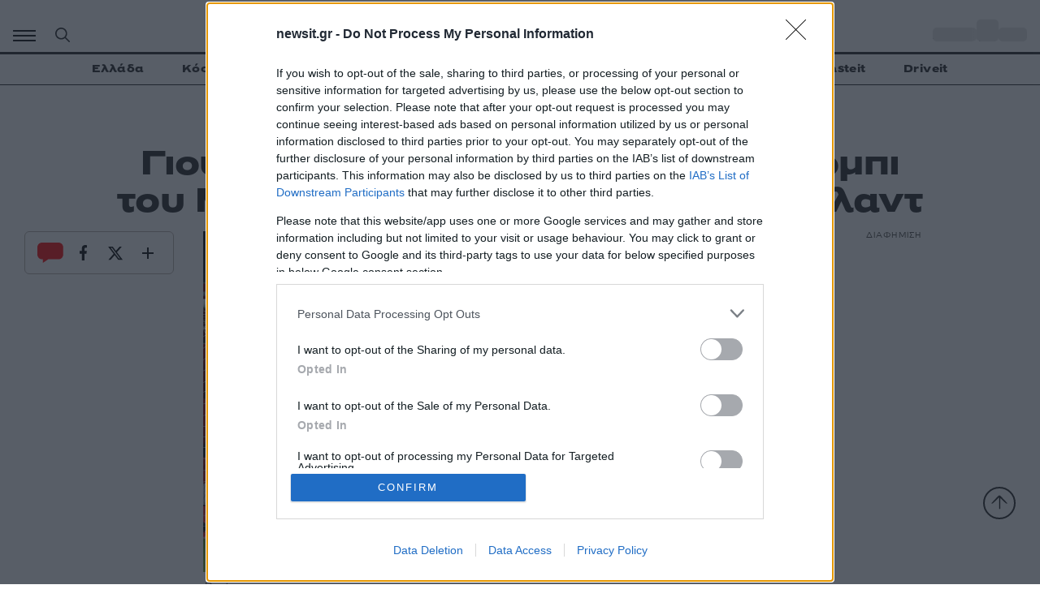

--- FILE ---
content_type: text/html; charset=UTF-8
request_url: https://www.newsit.gr/athlitika/giounaitent-siti-0-3-pire-to-ntermpi-tou-mantsester-me-ton-erlingk-xaalant/3895049/
body_size: 73886
content:
    <!DOCTYPE html>
<html lang="el">
    <head><meta charset="UTF-8"><script>if(navigator.userAgent.match(/MSIE|Internet Explorer/i)||navigator.userAgent.match(/Trident\/7\..*?rv:11/i)){var href=document.location.href;if(!href.match(/[?&]nowprocket/)){if(href.indexOf("?")==-1){if(href.indexOf("#")==-1){document.location.href=href+"?nowprocket=1"}else{document.location.href=href.replace("#","?nowprocket=1#")}}else{if(href.indexOf("#")==-1){document.location.href=href+"&nowprocket=1"}else{document.location.href=href.replace("#","&nowprocket=1#")}}}}</script><script>(()=>{class RocketLazyLoadScripts{constructor(){this.v="1.2.6",this.triggerEvents=["keydown","mousedown","mousemove","touchmove","touchstart","touchend","wheel"],this.userEventHandler=this.t.bind(this),this.touchStartHandler=this.i.bind(this),this.touchMoveHandler=this.o.bind(this),this.touchEndHandler=this.h.bind(this),this.clickHandler=this.u.bind(this),this.interceptedClicks=[],this.interceptedClickListeners=[],this.l(this),window.addEventListener("pageshow",(t=>{this.persisted=t.persisted,this.everythingLoaded&&this.m()})),this.CSPIssue=sessionStorage.getItem("rocketCSPIssue"),document.addEventListener("securitypolicyviolation",(t=>{this.CSPIssue||"script-src-elem"!==t.violatedDirective||"data"!==t.blockedURI||(this.CSPIssue=!0,sessionStorage.setItem("rocketCSPIssue",!0))})),document.addEventListener("DOMContentLoaded",(()=>{this.k()})),this.delayedScripts={normal:[],async:[],defer:[]},this.trash=[],this.allJQueries=[]}p(t){document.hidden?t.t():(this.triggerEvents.forEach((e=>window.addEventListener(e,t.userEventHandler,{passive:!0}))),window.addEventListener("touchstart",t.touchStartHandler,{passive:!0}),window.addEventListener("mousedown",t.touchStartHandler),document.addEventListener("visibilitychange",t.userEventHandler))}_(){this.triggerEvents.forEach((t=>window.removeEventListener(t,this.userEventHandler,{passive:!0}))),document.removeEventListener("visibilitychange",this.userEventHandler)}i(t){"HTML"!==t.target.tagName&&(window.addEventListener("touchend",this.touchEndHandler),window.addEventListener("mouseup",this.touchEndHandler),window.addEventListener("touchmove",this.touchMoveHandler,{passive:!0}),window.addEventListener("mousemove",this.touchMoveHandler),t.target.addEventListener("click",this.clickHandler),this.L(t.target,!0),this.S(t.target,"onclick","rocket-onclick"),this.C())}o(t){window.removeEventListener("touchend",this.touchEndHandler),window.removeEventListener("mouseup",this.touchEndHandler),window.removeEventListener("touchmove",this.touchMoveHandler,{passive:!0}),window.removeEventListener("mousemove",this.touchMoveHandler),t.target.removeEventListener("click",this.clickHandler),this.L(t.target,!1),this.S(t.target,"rocket-onclick","onclick"),this.M()}h(){window.removeEventListener("touchend",this.touchEndHandler),window.removeEventListener("mouseup",this.touchEndHandler),window.removeEventListener("touchmove",this.touchMoveHandler,{passive:!0}),window.removeEventListener("mousemove",this.touchMoveHandler)}u(t){t.target.removeEventListener("click",this.clickHandler),this.L(t.target,!1),this.S(t.target,"rocket-onclick","onclick"),this.interceptedClicks.push(t),t.preventDefault(),t.stopPropagation(),t.stopImmediatePropagation(),this.M()}O(){window.removeEventListener("touchstart",this.touchStartHandler,{passive:!0}),window.removeEventListener("mousedown",this.touchStartHandler),this.interceptedClicks.forEach((t=>{t.target.dispatchEvent(new MouseEvent("click",{view:t.view,bubbles:!0,cancelable:!0}))}))}l(t){EventTarget.prototype.addEventListenerWPRocketBase=EventTarget.prototype.addEventListener,EventTarget.prototype.addEventListener=function(e,i,o){"click"!==e||t.windowLoaded||i===t.clickHandler||t.interceptedClickListeners.push({target:this,func:i,options:o}),(this||window).addEventListenerWPRocketBase(e,i,o)}}L(t,e){this.interceptedClickListeners.forEach((i=>{i.target===t&&(e?t.removeEventListener("click",i.func,i.options):t.addEventListener("click",i.func,i.options))})),t.parentNode!==document.documentElement&&this.L(t.parentNode,e)}D(){return new Promise((t=>{this.P?this.M=t:t()}))}C(){this.P=!0}M(){this.P=!1}S(t,e,i){t.hasAttribute&&t.hasAttribute(e)&&(event.target.setAttribute(i,event.target.getAttribute(e)),event.target.removeAttribute(e))}t(){this._(this),"loading"===document.readyState?document.addEventListener("DOMContentLoaded",this.R.bind(this)):this.R()}k(){let t=[];document.querySelectorAll("script[type=rocketlazyloadscript][data-rocket-src]").forEach((e=>{let i=e.getAttribute("data-rocket-src");if(i&&!i.startsWith("data:")){0===i.indexOf("//")&&(i=location.protocol+i);try{const o=new URL(i).origin;o!==location.origin&&t.push({src:o,crossOrigin:e.crossOrigin||"module"===e.getAttribute("data-rocket-type")})}catch(t){}}})),t=[...new Map(t.map((t=>[JSON.stringify(t),t]))).values()],this.T(t,"preconnect")}async R(){this.lastBreath=Date.now(),this.j(this),this.F(this),this.I(),this.W(),this.q(),await this.A(this.delayedScripts.normal),await this.A(this.delayedScripts.defer),await this.A(this.delayedScripts.async);try{await this.U(),await this.H(this),await this.J()}catch(t){console.error(t)}window.dispatchEvent(new Event("rocket-allScriptsLoaded")),this.everythingLoaded=!0,this.D().then((()=>{this.O()})),this.N()}W(){document.querySelectorAll("script[type=rocketlazyloadscript]").forEach((t=>{t.hasAttribute("data-rocket-src")?t.hasAttribute("async")&&!1!==t.async?this.delayedScripts.async.push(t):t.hasAttribute("defer")&&!1!==t.defer||"module"===t.getAttribute("data-rocket-type")?this.delayedScripts.defer.push(t):this.delayedScripts.normal.push(t):this.delayedScripts.normal.push(t)}))}async B(t){if(await this.G(),!0!==t.noModule||!("noModule"in HTMLScriptElement.prototype))return new Promise((e=>{let i;function o(){(i||t).setAttribute("data-rocket-status","executed"),e()}try{if(navigator.userAgent.indexOf("Firefox/")>0||""===navigator.vendor||this.CSPIssue)i=document.createElement("script"),[...t.attributes].forEach((t=>{let e=t.nodeName;"type"!==e&&("data-rocket-type"===e&&(e="type"),"data-rocket-src"===e&&(e="src"),i.setAttribute(e,t.nodeValue))})),t.text&&(i.text=t.text),i.hasAttribute("src")?(i.addEventListener("load",o),i.addEventListener("error",(function(){i.setAttribute("data-rocket-status","failed-network"),e()})),setTimeout((()=>{i.isConnected||e()}),1)):(i.text=t.text,o()),t.parentNode.replaceChild(i,t);else{const i=t.getAttribute("data-rocket-type"),s=t.getAttribute("data-rocket-src");i?(t.type=i,t.removeAttribute("data-rocket-type")):t.removeAttribute("type"),t.addEventListener("load",o),t.addEventListener("error",(i=>{this.CSPIssue&&i.target.src.startsWith("data:")?(console.log("WPRocket: data-uri blocked by CSP -> fallback"),t.removeAttribute("src"),this.B(t).then(e)):(t.setAttribute("data-rocket-status","failed-network"),e())})),s?(t.removeAttribute("data-rocket-src"),t.src=s):t.src="data:text/javascript;base64,"+window.btoa(unescape(encodeURIComponent(t.text)))}}catch(i){t.setAttribute("data-rocket-status","failed-transform"),e()}}));t.setAttribute("data-rocket-status","skipped")}async A(t){const e=t.shift();return e&&e.isConnected?(await this.B(e),this.A(t)):Promise.resolve()}q(){this.T([...this.delayedScripts.normal,...this.delayedScripts.defer,...this.delayedScripts.async],"preload")}T(t,e){var i=document.createDocumentFragment();t.forEach((t=>{const o=t.getAttribute&&t.getAttribute("data-rocket-src")||t.src;if(o&&!o.startsWith("data:")){const s=document.createElement("link");s.href=o,s.rel=e,"preconnect"!==e&&(s.as="script"),t.getAttribute&&"module"===t.getAttribute("data-rocket-type")&&(s.crossOrigin=!0),t.crossOrigin&&(s.crossOrigin=t.crossOrigin),t.integrity&&(s.integrity=t.integrity),i.appendChild(s),this.trash.push(s)}})),document.head.appendChild(i)}j(t){let e={};function i(i,o){return e[o].eventsToRewrite.indexOf(i)>=0&&!t.everythingLoaded?"rocket-"+i:i}function o(t,o){!function(t){e[t]||(e[t]={originalFunctions:{add:t.addEventListener,remove:t.removeEventListener},eventsToRewrite:[]},t.addEventListener=function(){arguments[0]=i(arguments[0],t),e[t].originalFunctions.add.apply(t,arguments)},t.removeEventListener=function(){arguments[0]=i(arguments[0],t),e[t].originalFunctions.remove.apply(t,arguments)})}(t),e[t].eventsToRewrite.push(o)}function s(e,i){let o=e[i];e[i]=null,Object.defineProperty(e,i,{get:()=>o||function(){},set(s){t.everythingLoaded?o=s:e["rocket"+i]=o=s}})}o(document,"DOMContentLoaded"),o(window,"DOMContentLoaded"),o(window,"load"),o(window,"pageshow"),o(document,"readystatechange"),s(document,"onreadystatechange"),s(window,"onload"),s(window,"onpageshow");try{Object.defineProperty(document,"readyState",{get:()=>t.rocketReadyState,set(e){t.rocketReadyState=e},configurable:!0}),document.readyState="loading"}catch(t){console.log("WPRocket DJE readyState conflict, bypassing")}}F(t){let e;function i(e){return t.everythingLoaded?e:e.split(" ").map((t=>"load"===t||0===t.indexOf("load.")?"rocket-jquery-load":t)).join(" ")}function o(o){function s(t){const e=o.fn[t];o.fn[t]=o.fn.init.prototype[t]=function(){return this[0]===window&&("string"==typeof arguments[0]||arguments[0]instanceof String?arguments[0]=i(arguments[0]):"object"==typeof arguments[0]&&Object.keys(arguments[0]).forEach((t=>{const e=arguments[0][t];delete arguments[0][t],arguments[0][i(t)]=e}))),e.apply(this,arguments),this}}o&&o.fn&&!t.allJQueries.includes(o)&&(o.fn.ready=o.fn.init.prototype.ready=function(e){return t.domReadyFired?e.bind(document)(o):document.addEventListener("rocket-DOMContentLoaded",(()=>e.bind(document)(o))),o([])},s("on"),s("one"),t.allJQueries.push(o)),e=o}o(window.jQuery),Object.defineProperty(window,"jQuery",{get:()=>e,set(t){o(t)}})}async H(t){const e=document.querySelector("script[data-webpack]");e&&(await async function(){return new Promise((t=>{e.addEventListener("load",t),e.addEventListener("error",t)}))}(),await t.K(),await t.H(t))}async U(){this.domReadyFired=!0;try{document.readyState="interactive"}catch(t){}await this.G(),document.dispatchEvent(new Event("rocket-readystatechange")),await this.G(),document.rocketonreadystatechange&&document.rocketonreadystatechange(),await this.G(),document.dispatchEvent(new Event("rocket-DOMContentLoaded")),await this.G(),window.dispatchEvent(new Event("rocket-DOMContentLoaded"))}async J(){try{document.readyState="complete"}catch(t){}await this.G(),document.dispatchEvent(new Event("rocket-readystatechange")),await this.G(),document.rocketonreadystatechange&&document.rocketonreadystatechange(),await this.G(),window.dispatchEvent(new Event("rocket-load")),await this.G(),window.rocketonload&&window.rocketonload(),await this.G(),this.allJQueries.forEach((t=>t(window).trigger("rocket-jquery-load"))),await this.G();const t=new Event("rocket-pageshow");t.persisted=this.persisted,window.dispatchEvent(t),await this.G(),window.rocketonpageshow&&window.rocketonpageshow({persisted:this.persisted}),this.windowLoaded=!0}m(){document.onreadystatechange&&document.onreadystatechange(),window.onload&&window.onload(),window.onpageshow&&window.onpageshow({persisted:this.persisted})}I(){const t=new Map;document.write=document.writeln=function(e){const i=document.currentScript;i||console.error("WPRocket unable to document.write this: "+e);const o=document.createRange(),s=i.parentElement;let n=t.get(i);void 0===n&&(n=i.nextSibling,t.set(i,n));const c=document.createDocumentFragment();o.setStart(c,0),c.appendChild(o.createContextualFragment(e)),s.insertBefore(c,n)}}async G(){Date.now()-this.lastBreath>45&&(await this.K(),this.lastBreath=Date.now())}async K(){return document.hidden?new Promise((t=>setTimeout(t))):new Promise((t=>requestAnimationFrame(t)))}N(){this.trash.forEach((t=>t.remove()))}static run(){const t=new RocketLazyLoadScripts;t.p(t)}}RocketLazyLoadScripts.run()})();</script>
        

        <link rel="preload" href="/wp-content/themes/generatepress_child/fonts/PFGrandGothikVF-ExtraBold130.woff2"
              as="font" type="font/woff2" crossorigin>
        <link rel="preload" href="/wp-content/themes/generatepress_child/fonts/PFDasGrot-Regular.woff2" as="font"
              type="font/woff2" crossorigin>
        <link data-minify="1" rel="preload" as="style"
              href="https://www.newsit.gr/wp-content/cache/min/1/wp-content/themes/generatepress_child/fonts/fonts.css?ver=1759094830"
              onload="this.onload=null;this.rel='stylesheet'">

        <link rel="preload" href="/wp-content/themes/generatepress_child/fonts/PFDasGrot-Bold.woff2" as="font"
              type="font/woff2" crossorigin>
        <link rel="preload" href="/wp-content/themes/generatepress_child/fonts/PFGrandGothikExtended-XBoldItalic.woff2"
              as="font" type="font/woff2" crossorigin>

        <meta name='robots' content='index, follow, max-image-preview:large, max-snippet:-1, max-video-preview:-1' />
	<style>img:is([sizes="auto" i], [sizes^="auto," i]) { contain-intrinsic-size: 3000px 1500px }</style>
	<link rel="preconnect" href="https://bcp.crwdcntrl.net">
<link rel="dns-prefetch" href="https://bcp.crwdcntrl.net">
<link rel="preconnect" href="https://c.ltmsphrcl.net">
<link rel="dns-prefetch" href="https://c.ltmsphrcl.net">
<meta name="viewport" content="width=device-width, initial-scale=1">
	<!-- This site is optimized with the Yoast SEO Premium plugin v24.0 (Yoast SEO v24.0) - https://yoast.com/wordpress/plugins/seo/ -->
	<title>Γιουνάιτεντ - Σίτι 0-3: Πήρε το ντέρμπι του Μάντσεστερ με τον Έρλινγκ Χάαλαντ</title>
	<meta name="description" content="Με τον Έρλινγκ Χάαλαντ να παίρνει το... όπλο του, η Μάντσεστερ Σίτι πέρα από την έδρα της Μάντσεστερ Γιουνάιτεντ (3-0) στο μεγάλο ντέρμπι της Premier" />
	<link rel="canonical" href="https://www.newsit.gr/athlitika/giounaitent-siti-0-3-pire-to-ntermpi-tou-mantsester-me-ton-erlingk-xaalant/3895049/" />
	<meta property="og:locale" content="el_GR" />
	<meta property="og:type" content="article" />
	<meta property="og:title" content="Γιουνάιτεντ - Σίτι 0-3: Πήρε το ντέρμπι του Μάντσεστερ με τον Έρλινγκ Χάαλαντ" />
	<meta property="og:url" content="https://www.newsit.gr/athlitika/giounaitent-siti-0-3-pire-to-ntermpi-tou-mantsester-me-ton-erlingk-xaalant/3895049/" />
	<meta property="og:site_name" content="NewsIT" />
	<meta property="article:publisher" content="https://www.facebook.com/newsitgr" />
	<meta property="article:published_time" content="2023-10-29T17:31:49+00:00" />
	<meta property="article:modified_time" content="2023-10-29T17:39:11+00:00" />
	<meta property="og:image" content="https://www.newsit.gr/wp-content/uploads/2023/10/XAALAND_REUTERS_CITY_UNITED-scaled.jpg" />
	<meta property="og:image:width" content="2560" />
	<meta property="og:image:height" content="1604" />
	<meta property="og:image:type" content="image/jpeg" />
	<meta name="author" content="Τάκης Μαρίνης" />
	<meta name="twitter:card" content="summary_large_image" />
	<!-- / Yoast SEO Premium plugin. -->


<script>
  // Define dataLayer and the gtag function.
  window.dataLayer = window.dataLayer || [];
  function gtag(){dataLayer.push(arguments);}
  
  // Set default consent to 'denied' as a placeholder
  // Determine actual values based on your own requirements
  gtag('consent', 'default', {
    'ad_storage': 'granted',
    'ad_user_data': 'granted',
    'ad_personalization': 'granted',
    'wait_for_update': 500
  });
  </script>
  
  <!-- InMobi Choice. Consent Manager Tag v3.0 (for TCF 2.2) -->
  <script type="text/javascript" async=true>
  (function() {
    var host = window.location.hostname;
    var element = document.createElement('script');
    var firstScript = document.getElementsByTagName('script')[0];
    var url = 'https://cmp.inmobi.com'
      .concat('/choice/', '65WJWHJ5HtDNc', '/', host, '/choice.js?tag_version=V3');
    var uspTries = 0;
    var uspTriesLimit = 3;
    element.async = true;
    element.type = 'text/javascript';
    element.src = url;
  
    firstScript.parentNode.insertBefore(element, firstScript);
  
    function makeStub() {
      var TCF_LOCATOR_NAME = '__tcfapiLocator';
      var queue = [];
      var win = window;
      var cmpFrame;
  
      function addFrame() {
        var doc = win.document;
        var otherCMP = !!(win.frames[TCF_LOCATOR_NAME]);
  
        if (!otherCMP) {
          if (doc.body) {
            var iframe = doc.createElement('iframe');
  
            iframe.style.cssText = 'display:none';
            iframe.name = TCF_LOCATOR_NAME;
            doc.body.appendChild(iframe);
          } else {
            setTimeout(addFrame, 5);
          }
        }
        return !otherCMP;
      }
  
      function tcfAPIHandler() {
        var gdprApplies;
        var args = arguments;
  
        if (!args.length) {
          return queue;
        } else if (args[0] === 'setGdprApplies') {
          if (
            args.length > 3 &&
            args[2] === 2 &&
            typeof args[3] === 'boolean'
          ) {
            gdprApplies = args[3];
            if (typeof args[2] === 'function') {
              args[2]('set', true);
            }
          }
        } else if (args[0] === 'ping') {
          var retr = {
            gdprApplies: gdprApplies,
            cmpLoaded: false,
            cmpStatus: 'stub'
          };
  
          if (typeof args[2] === 'function') {
            args[2](retr);
          }
        } else {
          if(args[0] === 'init' && typeof args[3] === 'object') {
            args[3] = Object.assign(args[3], { tag_version: 'V3' });
          }
          queue.push(args);
        }
      }
  
      function postMessageEventHandler(event) {
        var msgIsString = typeof event.data === 'string';
        var json = {};
  
        try {
          if (msgIsString) {
            json = JSON.parse(event.data);
          } else {
            json = event.data;
          }
        } catch (ignore) {}
  
        var payload = json.__tcfapiCall;
  
        if (payload) {
          window.__tcfapi(
            payload.command,
            payload.version,
            function(retValue, success) {
              var returnMsg = {
                __tcfapiReturn: {
                  returnValue: retValue,
                  success: success,
                  callId: payload.callId
                }
              };
              if (msgIsString) {
                returnMsg = JSON.stringify(returnMsg);
              }
              if (event && event.source && event.source.postMessage) {
                event.source.postMessage(returnMsg, '*');
              }
            },
            payload.parameter
          );
        }
      }
  
      while (win) {
        try {
          if (win.frames[TCF_LOCATOR_NAME]) {
            cmpFrame = win;
            break;
          }
        } catch (ignore) {}
  
        if (win === window.top) {
          break;
        }
        win = win.parent;
      }
      if (!cmpFrame) {
        addFrame();
        win.__tcfapi = tcfAPIHandler;
        win.addEventListener('message', postMessageEventHandler, false);
      }
    };
  
    makeStub();
  
    function makeGppStub() {
      const CMP_ID = 10;
      const SUPPORTED_APIS = [
        '2:tcfeuv2',
        '6:uspv1',
        '7:usnatv1',
        '8:usca',
        '9:usvav1',
        '10:uscov1',
        '11:usutv1',
        '12:usctv1'
      ];
  
      window.__gpp_addFrame = function (n) {
        if (!window.frames[n]) {
          if (document.body) {
            var i = document.createElement("iframe");
            i.style.cssText = "display:none";
            i.name = n;
            document.body.appendChild(i);
          } else {
            window.setTimeout(window.__gpp_addFrame, 10, n);
          }
        }
      };
      window.__gpp_stub = function () {
        var b = arguments;
        __gpp.queue = __gpp.queue || [];
        __gpp.events = __gpp.events || [];
  
        if (!b.length || (b.length == 1 && b[0] == "queue")) {
          return __gpp.queue;
        }
  
        if (b.length == 1 && b[0] == "events") {
          return __gpp.events;
        }
  
        var cmd = b[0];
        var clb = b.length > 1 ? b[1] : null;
        var par = b.length > 2 ? b[2] : null;
        if (cmd === "ping") {
          clb(
            {
              gppVersion: "1.1", // must be “Version.Subversion”, current: “1.1”
              cmpStatus: "stub", // possible values: stub, loading, loaded, error
              cmpDisplayStatus: "hidden", // possible values: hidden, visible, disabled
              signalStatus: "not ready", // possible values: not ready, ready
              supportedAPIs: SUPPORTED_APIS, // list of supported APIs
              cmpId: CMP_ID, // IAB assigned CMP ID, may be 0 during stub/loading
              sectionList: [],
              applicableSections: [-1],
              gppString: "",
              parsedSections: {},
            },
            true
          );
        } else if (cmd === "addEventListener") {
          if (!("lastId" in __gpp)) {
            __gpp.lastId = 0;
          }
          __gpp.lastId++;
          var lnr = __gpp.lastId;
          __gpp.events.push({
            id: lnr,
            callback: clb,
            parameter: par,
          });
          clb(
            {
              eventName: "listenerRegistered",
              listenerId: lnr, // Registered ID of the listener
              data: true, // positive signal
              pingData: {
                gppVersion: "1.1", // must be “Version.Subversion”, current: “1.1”
                cmpStatus: "stub", // possible values: stub, loading, loaded, error
                cmpDisplayStatus: "hidden", // possible values: hidden, visible, disabled
                signalStatus: "not ready", // possible values: not ready, ready
                supportedAPIs: SUPPORTED_APIS, // list of supported APIs
                cmpId: CMP_ID, // list of supported APIs
                sectionList: [],
                applicableSections: [-1],
                gppString: "",
                parsedSections: {},
              },
            },
            true
          );
        } else if (cmd === "removeEventListener") {
          var success = false;
          for (var i = 0; i < __gpp.events.length; i++) {
            if (__gpp.events[i].id == par) {
              __gpp.events.splice(i, 1);
              success = true;
              break;
            }
          }
          clb(
            {
              eventName: "listenerRemoved",
              listenerId: par, // Registered ID of the listener
              data: success, // status info
              pingData: {
                gppVersion: "1.1", // must be “Version.Subversion”, current: “1.1”
                cmpStatus: "stub", // possible values: stub, loading, loaded, error
                cmpDisplayStatus: "hidden", // possible values: hidden, visible, disabled
                signalStatus: "not ready", // possible values: not ready, ready
                supportedAPIs: SUPPORTED_APIS, // list of supported APIs
                cmpId: CMP_ID, // CMP ID
                sectionList: [],
                applicableSections: [-1],
                gppString: "",
                parsedSections: {},
              },
            },
            true
          );
        } else if (cmd === "hasSection") {
          clb(false, true);
        } else if (cmd === "getSection" || cmd === "getField") {
          clb(null, true);
        }
        //queue all other commands
        else {
          __gpp.queue.push([].slice.apply(b));
        }
      };
      window.__gpp_msghandler = function (event) {
        var msgIsString = typeof event.data === "string";
        try {
          var json = msgIsString ? JSON.parse(event.data) : event.data;
        } catch (e) {
          var json = null;
        }
        if (typeof json === "object" && json !== null && "__gppCall" in json) {
          var i = json.__gppCall;
          window.__gpp(
            i.command,
            function (retValue, success) {
              var returnMsg = {
                __gppReturn: {
                  returnValue: retValue,
                  success: success,
                  callId: i.callId,
                },
              };
              event.source.postMessage(msgIsString ? JSON.stringify(returnMsg) : returnMsg, "*");
            },
            "parameter" in i ? i.parameter : null,
            "version" in i ? i.version : "1.1"
          );
        }
      };
      if (!("__gpp" in window) || typeof window.__gpp !== "function") {
        window.__gpp = window.__gpp_stub;
        window.addEventListener("message", window.__gpp_msghandler, false);
        window.__gpp_addFrame("__gppLocator");
      }
    };
  
    makeGppStub();
  
    var uspStubFunction = function() {
      var arg = arguments;
      if (typeof window.__uspapi !== uspStubFunction) {
        setTimeout(function() {
          if (typeof window.__uspapi !== 'undefined') {
            window.__uspapi.apply(window.__uspapi, arg);
          }
        }, 500);
      }
    };
  
    var checkIfUspIsReady = function() {
      uspTries++;
      if (window.__uspapi === uspStubFunction && uspTries < uspTriesLimit) {
        console.warn('USP is not accessible');
      } else {
        clearInterval(uspInterval);
      }
    };
  
    if (typeof window.__uspapi === 'undefined') {
      window.__uspapi = uspStubFunction;
      var uspInterval = setInterval(checkIfUspIsReady, 6000);
    }
  })();
  </script>
  <!-- End InMobi Choice. Consent Manager Tag v3.0 (for TCF 2.2) --><link rel='dns-prefetch' href='//www.newsit.gr' />
<link rel='dns-prefetch' href='//securepubads.g.doubleclick.net' />
<link rel='dns-prefetch' href='//cdn.exitbee.com' />
<link rel='dns-prefetch' href='//cdn.onesignal.com' />
<link rel='dns-prefetch' href='//static.adman.gr' />

<link rel="alternate" type="application/rss+xml" title="Ροή RSS &raquo; NewsIT" href="https://www.newsit.gr/feed/" />
<link rel="alternate" type="application/rss+xml" title="Ροή Σχολίων &raquo; NewsIT" href="https://www.newsit.gr/comments/feed/" />
<!-- Google tag (gtag.js) -->
<script async src="https://www.googletagmanager.com/gtag/js?id=G-8XB63S8S60"></script>
<script>
  window.dataLayer = window.dataLayer || [];
  function gtag(){dataLayer.push(arguments);}
  gtag('js', new Date());

  gtag('config', 'G-8XB63S8S60');
</script>


<!-- Google Tag Manager -->
<script>(function(w,d,s,l,i){w[l]=w[l]||[];w[l].push({'gtm.start':
new Date().getTime(),event:'gtm.js'});var f=d.getElementsByTagName(s)[0],
j=d.createElement(s),dl=l!='dataLayer'?'&l='+l:'';j.async=true;j.src=
'https://www.googletagmanager.com/gtm.js?id='+i+dl;f.parentNode.insertBefore(j,f);
})(window,document,'script','dataLayer','GTM-K9BFWRT');</script>
<!-- End Google Tag Manager --><style id='wp-emoji-styles-inline-css'>

	img.wp-smiley, img.emoji {
		display: inline !important;
		border: none !important;
		box-shadow: none !important;
		height: 1em !important;
		width: 1em !important;
		margin: 0 0.07em !important;
		vertical-align: -0.1em !important;
		background: none !important;
		padding: 0 !important;
	}
</style>
<link rel='stylesheet' id='wp-block-library-css' href='https://www.newsit.gr/wp-includes/css/dist/block-library/style.min.css?ver=6.7.4' media='all' />
<style id='co-authors-plus-coauthors-style-inline-css'>
.wp-block-co-authors-plus-coauthors.is-layout-flow [class*=wp-block-co-authors-plus]{display:inline}

</style>
<style id='co-authors-plus-avatar-style-inline-css'>
.wp-block-co-authors-plus-avatar :where(img){height:auto;max-width:100%;vertical-align:bottom}.wp-block-co-authors-plus-coauthors.is-layout-flow .wp-block-co-authors-plus-avatar :where(img){vertical-align:middle}.wp-block-co-authors-plus-avatar:is(.alignleft,.alignright){display:table}.wp-block-co-authors-plus-avatar.aligncenter{display:table;margin-inline:auto}

</style>
<style id='co-authors-plus-image-style-inline-css'>
.wp-block-co-authors-plus-image{margin-bottom:0}.wp-block-co-authors-plus-image :where(img){height:auto;max-width:100%;vertical-align:bottom}.wp-block-co-authors-plus-coauthors.is-layout-flow .wp-block-co-authors-plus-image :where(img){vertical-align:middle}.wp-block-co-authors-plus-image:is(.alignfull,.alignwide) :where(img){width:100%}.wp-block-co-authors-plus-image:is(.alignleft,.alignright){display:table}.wp-block-co-authors-plus-image.aligncenter{display:table;margin-inline:auto}

</style>
<style id='elasticpress-related-posts-style-inline-css'>
.editor-styles-wrapper .wp-block-elasticpress-related-posts ul,.wp-block-elasticpress-related-posts ul{list-style-type:none;padding:0}.editor-styles-wrapper .wp-block-elasticpress-related-posts ul li a>div{display:inline}

</style>
<style id='classic-theme-styles-inline-css'>
/*! This file is auto-generated */
.wp-block-button__link{color:#fff;background-color:#32373c;border-radius:9999px;box-shadow:none;text-decoration:none;padding:calc(.667em + 2px) calc(1.333em + 2px);font-size:1.125em}.wp-block-file__button{background:#32373c;color:#fff;text-decoration:none}
</style>
<style id='global-styles-inline-css'>
:root{--wp--preset--aspect-ratio--square: 1;--wp--preset--aspect-ratio--4-3: 4/3;--wp--preset--aspect-ratio--3-4: 3/4;--wp--preset--aspect-ratio--3-2: 3/2;--wp--preset--aspect-ratio--2-3: 2/3;--wp--preset--aspect-ratio--16-9: 16/9;--wp--preset--aspect-ratio--9-16: 9/16;--wp--preset--color--black: #000000;--wp--preset--color--cyan-bluish-gray: #abb8c3;--wp--preset--color--white: #ffffff;--wp--preset--color--pale-pink: #f78da7;--wp--preset--color--vivid-red: #cf2e2e;--wp--preset--color--luminous-vivid-orange: #ff6900;--wp--preset--color--luminous-vivid-amber: #fcb900;--wp--preset--color--light-green-cyan: #7bdcb5;--wp--preset--color--vivid-green-cyan: #00d084;--wp--preset--color--pale-cyan-blue: #8ed1fc;--wp--preset--color--vivid-cyan-blue: #0693e3;--wp--preset--color--vivid-purple: #9b51e0;--wp--preset--color--contrast: var(--contrast);--wp--preset--color--dark-brown-black: var(--dark-brown-black);--wp--preset--color--dark-black: var(--dark-black);--wp--preset--color--beige-dark-gray: var(--beige-dark-gray);--wp--preset--color--gray-beize: var(--gray-beize);--wp--preset--color--base: var(--base);--wp--preset--color--base-2: var(--base-2);--wp--preset--color--base-3: var(--base-3);--wp--preset--color--accent: var(--accent);--wp--preset--color--dark-accent: var(--dark-accent);--wp--preset--color--highlight: var(--highlight);--wp--preset--color--blue: var(--blue);--wp--preset--color--bluish: var(--bluish);--wp--preset--color--gray-beize-02: var(--gray-beize-02);--wp--preset--color--economy-contrast: var(--economy-contrast);--wp--preset--color--soft-wood: var(--soft-wood);--wp--preset--color--tlife: var(--tlife);--wp--preset--color--zappit: var(--zappit);--wp--preset--gradient--vivid-cyan-blue-to-vivid-purple: linear-gradient(135deg,rgba(6,147,227,1) 0%,rgb(155,81,224) 100%);--wp--preset--gradient--light-green-cyan-to-vivid-green-cyan: linear-gradient(135deg,rgb(122,220,180) 0%,rgb(0,208,130) 100%);--wp--preset--gradient--luminous-vivid-amber-to-luminous-vivid-orange: linear-gradient(135deg,rgba(252,185,0,1) 0%,rgba(255,105,0,1) 100%);--wp--preset--gradient--luminous-vivid-orange-to-vivid-red: linear-gradient(135deg,rgba(255,105,0,1) 0%,rgb(207,46,46) 100%);--wp--preset--gradient--very-light-gray-to-cyan-bluish-gray: linear-gradient(135deg,rgb(238,238,238) 0%,rgb(169,184,195) 100%);--wp--preset--gradient--cool-to-warm-spectrum: linear-gradient(135deg,rgb(74,234,220) 0%,rgb(151,120,209) 20%,rgb(207,42,186) 40%,rgb(238,44,130) 60%,rgb(251,105,98) 80%,rgb(254,248,76) 100%);--wp--preset--gradient--blush-light-purple: linear-gradient(135deg,rgb(255,206,236) 0%,rgb(152,150,240) 100%);--wp--preset--gradient--blush-bordeaux: linear-gradient(135deg,rgb(254,205,165) 0%,rgb(254,45,45) 50%,rgb(107,0,62) 100%);--wp--preset--gradient--luminous-dusk: linear-gradient(135deg,rgb(255,203,112) 0%,rgb(199,81,192) 50%,rgb(65,88,208) 100%);--wp--preset--gradient--pale-ocean: linear-gradient(135deg,rgb(255,245,203) 0%,rgb(182,227,212) 50%,rgb(51,167,181) 100%);--wp--preset--gradient--electric-grass: linear-gradient(135deg,rgb(202,248,128) 0%,rgb(113,206,126) 100%);--wp--preset--gradient--midnight: linear-gradient(135deg,rgb(2,3,129) 0%,rgb(40,116,252) 100%);--wp--preset--font-size--small: 13px;--wp--preset--font-size--medium: 20px;--wp--preset--font-size--large: 36px;--wp--preset--font-size--x-large: 42px;--wp--preset--spacing--20: 0.44rem;--wp--preset--spacing--30: 0.67rem;--wp--preset--spacing--40: 1rem;--wp--preset--spacing--50: 1.5rem;--wp--preset--spacing--60: 2.25rem;--wp--preset--spacing--70: 3.38rem;--wp--preset--spacing--80: 5.06rem;--wp--preset--shadow--natural: 6px 6px 9px rgba(0, 0, 0, 0.2);--wp--preset--shadow--deep: 12px 12px 50px rgba(0, 0, 0, 0.4);--wp--preset--shadow--sharp: 6px 6px 0px rgba(0, 0, 0, 0.2);--wp--preset--shadow--outlined: 6px 6px 0px -3px rgba(255, 255, 255, 1), 6px 6px rgba(0, 0, 0, 1);--wp--preset--shadow--crisp: 6px 6px 0px rgba(0, 0, 0, 1);}:where(.is-layout-flex){gap: 0.5em;}:where(.is-layout-grid){gap: 0.5em;}body .is-layout-flex{display: flex;}.is-layout-flex{flex-wrap: wrap;align-items: center;}.is-layout-flex > :is(*, div){margin: 0;}body .is-layout-grid{display: grid;}.is-layout-grid > :is(*, div){margin: 0;}:where(.wp-block-columns.is-layout-flex){gap: 2em;}:where(.wp-block-columns.is-layout-grid){gap: 2em;}:where(.wp-block-post-template.is-layout-flex){gap: 1.25em;}:where(.wp-block-post-template.is-layout-grid){gap: 1.25em;}.has-black-color{color: var(--wp--preset--color--black) !important;}.has-cyan-bluish-gray-color{color: var(--wp--preset--color--cyan-bluish-gray) !important;}.has-white-color{color: var(--wp--preset--color--white) !important;}.has-pale-pink-color{color: var(--wp--preset--color--pale-pink) !important;}.has-vivid-red-color{color: var(--wp--preset--color--vivid-red) !important;}.has-luminous-vivid-orange-color{color: var(--wp--preset--color--luminous-vivid-orange) !important;}.has-luminous-vivid-amber-color{color: var(--wp--preset--color--luminous-vivid-amber) !important;}.has-light-green-cyan-color{color: var(--wp--preset--color--light-green-cyan) !important;}.has-vivid-green-cyan-color{color: var(--wp--preset--color--vivid-green-cyan) !important;}.has-pale-cyan-blue-color{color: var(--wp--preset--color--pale-cyan-blue) !important;}.has-vivid-cyan-blue-color{color: var(--wp--preset--color--vivid-cyan-blue) !important;}.has-vivid-purple-color{color: var(--wp--preset--color--vivid-purple) !important;}.has-black-background-color{background-color: var(--wp--preset--color--black) !important;}.has-cyan-bluish-gray-background-color{background-color: var(--wp--preset--color--cyan-bluish-gray) !important;}.has-white-background-color{background-color: var(--wp--preset--color--white) !important;}.has-pale-pink-background-color{background-color: var(--wp--preset--color--pale-pink) !important;}.has-vivid-red-background-color{background-color: var(--wp--preset--color--vivid-red) !important;}.has-luminous-vivid-orange-background-color{background-color: var(--wp--preset--color--luminous-vivid-orange) !important;}.has-luminous-vivid-amber-background-color{background-color: var(--wp--preset--color--luminous-vivid-amber) !important;}.has-light-green-cyan-background-color{background-color: var(--wp--preset--color--light-green-cyan) !important;}.has-vivid-green-cyan-background-color{background-color: var(--wp--preset--color--vivid-green-cyan) !important;}.has-pale-cyan-blue-background-color{background-color: var(--wp--preset--color--pale-cyan-blue) !important;}.has-vivid-cyan-blue-background-color{background-color: var(--wp--preset--color--vivid-cyan-blue) !important;}.has-vivid-purple-background-color{background-color: var(--wp--preset--color--vivid-purple) !important;}.has-black-border-color{border-color: var(--wp--preset--color--black) !important;}.has-cyan-bluish-gray-border-color{border-color: var(--wp--preset--color--cyan-bluish-gray) !important;}.has-white-border-color{border-color: var(--wp--preset--color--white) !important;}.has-pale-pink-border-color{border-color: var(--wp--preset--color--pale-pink) !important;}.has-vivid-red-border-color{border-color: var(--wp--preset--color--vivid-red) !important;}.has-luminous-vivid-orange-border-color{border-color: var(--wp--preset--color--luminous-vivid-orange) !important;}.has-luminous-vivid-amber-border-color{border-color: var(--wp--preset--color--luminous-vivid-amber) !important;}.has-light-green-cyan-border-color{border-color: var(--wp--preset--color--light-green-cyan) !important;}.has-vivid-green-cyan-border-color{border-color: var(--wp--preset--color--vivid-green-cyan) !important;}.has-pale-cyan-blue-border-color{border-color: var(--wp--preset--color--pale-cyan-blue) !important;}.has-vivid-cyan-blue-border-color{border-color: var(--wp--preset--color--vivid-cyan-blue) !important;}.has-vivid-purple-border-color{border-color: var(--wp--preset--color--vivid-purple) !important;}.has-vivid-cyan-blue-to-vivid-purple-gradient-background{background: var(--wp--preset--gradient--vivid-cyan-blue-to-vivid-purple) !important;}.has-light-green-cyan-to-vivid-green-cyan-gradient-background{background: var(--wp--preset--gradient--light-green-cyan-to-vivid-green-cyan) !important;}.has-luminous-vivid-amber-to-luminous-vivid-orange-gradient-background{background: var(--wp--preset--gradient--luminous-vivid-amber-to-luminous-vivid-orange) !important;}.has-luminous-vivid-orange-to-vivid-red-gradient-background{background: var(--wp--preset--gradient--luminous-vivid-orange-to-vivid-red) !important;}.has-very-light-gray-to-cyan-bluish-gray-gradient-background{background: var(--wp--preset--gradient--very-light-gray-to-cyan-bluish-gray) !important;}.has-cool-to-warm-spectrum-gradient-background{background: var(--wp--preset--gradient--cool-to-warm-spectrum) !important;}.has-blush-light-purple-gradient-background{background: var(--wp--preset--gradient--blush-light-purple) !important;}.has-blush-bordeaux-gradient-background{background: var(--wp--preset--gradient--blush-bordeaux) !important;}.has-luminous-dusk-gradient-background{background: var(--wp--preset--gradient--luminous-dusk) !important;}.has-pale-ocean-gradient-background{background: var(--wp--preset--gradient--pale-ocean) !important;}.has-electric-grass-gradient-background{background: var(--wp--preset--gradient--electric-grass) !important;}.has-midnight-gradient-background{background: var(--wp--preset--gradient--midnight) !important;}.has-small-font-size{font-size: var(--wp--preset--font-size--small) !important;}.has-medium-font-size{font-size: var(--wp--preset--font-size--medium) !important;}.has-large-font-size{font-size: var(--wp--preset--font-size--large) !important;}.has-x-large-font-size{font-size: var(--wp--preset--font-size--x-large) !important;}
:where(.wp-block-post-template.is-layout-flex){gap: 1.25em;}:where(.wp-block-post-template.is-layout-grid){gap: 1.25em;}
:where(.wp-block-columns.is-layout-flex){gap: 2em;}:where(.wp-block-columns.is-layout-grid){gap: 2em;}
:root :where(.wp-block-pullquote){font-size: 1.5em;line-height: 1.6;}
</style>
<link rel='stylesheet' id='gem-comments-css' href='https://www.newsit.gr/wp-content/plugins/gem-comments/public/css/gem-comments-public.css?ver=1.0.3' media='all' />
<link data-minify="1" rel='stylesheet' id='gem-political-ad-form-css' href='https://www.newsit.gr/wp-content/cache/min/1/wp-content/plugins/gem-political-ad-form/public/css/gem-political-ad-form-public.css?ver=1765366263' media='all' />
<link rel='stylesheet' id='gem-timeline-css' href='https://www.newsit.gr/wp-content/plugins/gem-timeline/public/css/gem-timeline-public.css?ver=1.0.3' media='all' />
<link rel='stylesheet' id='generate-style-css' href='https://www.newsit.gr/wp-content/themes/generatepress/assets/css/main.min.css?ver=3.5.1' media='all' />
<style id='generate-style-inline-css'>
.no-featured-image-padding .featured-image {margin-left:-30px;margin-right:-30px;}.post-image-above-header .no-featured-image-padding .inside-article .featured-image {margin-top:-30px;}@media (max-width:768px){.no-featured-image-padding .featured-image {margin-left:-15px;margin-right:-15px;}.post-image-above-header .no-featured-image-padding .inside-article .featured-image {margin-top:-30px;}}
body{background-color:var(--base);color:var(--contrast);}a{color:var(--contrast);}a{text-decoration:underline;}.entry-title a, .site-branding a, a.button, .wp-block-button__link, .main-navigation a{text-decoration:none;}a:hover, a:focus, a:active{color:var(--accent);}.grid-container{max-width:1770px;}.wp-block-group__inner-container{max-width:1770px;margin-left:auto;margin-right:auto;}.site-header .header-image{width:269px;}.generate-back-to-top{font-size:20px;border-radius:3px;position:fixed;bottom:30px;right:30px;line-height:40px;width:40px;text-align:center;z-index:10;transition:opacity 300ms ease-in-out;opacity:0.1;transform:translateY(1000px);}.generate-back-to-top__show{opacity:1;transform:translateY(0);}:root{--contrast:#222222;--dark-brown-black:#302B28;--dark-black:#222222;--beige-dark-gray:#4B4A45;--gray-beize:#857E7A;--base:#fff;--base-2:#f2f2f2;--base-3:#EFEFEF;--accent:#ff000f;--dark-accent:#C73535;--highlight:#0047FF;--blue:#2343B5;--bluish:#EAEEFF;--gray-beize-02:#B6AEA9;--economy-contrast:#F7F4E6;--soft-wood:#F0EDE4;--tlife:#01B252;--zappit:#00AEFE;}:root .has-contrast-color{color:var(--contrast);}:root .has-contrast-background-color{background-color:var(--contrast);}:root .has-dark-brown-black-color{color:var(--dark-brown-black);}:root .has-dark-brown-black-background-color{background-color:var(--dark-brown-black);}:root .has-dark-black-color{color:var(--dark-black);}:root .has-dark-black-background-color{background-color:var(--dark-black);}:root .has-beige-dark-gray-color{color:var(--beige-dark-gray);}:root .has-beige-dark-gray-background-color{background-color:var(--beige-dark-gray);}:root .has-gray-beize-color{color:var(--gray-beize);}:root .has-gray-beize-background-color{background-color:var(--gray-beize);}:root .has-base-color{color:var(--base);}:root .has-base-background-color{background-color:var(--base);}:root .has-base-2-color{color:var(--base-2);}:root .has-base-2-background-color{background-color:var(--base-2);}:root .has-base-3-color{color:var(--base-3);}:root .has-base-3-background-color{background-color:var(--base-3);}:root .has-accent-color{color:var(--accent);}:root .has-accent-background-color{background-color:var(--accent);}:root .has-dark-accent-color{color:var(--dark-accent);}:root .has-dark-accent-background-color{background-color:var(--dark-accent);}:root .has-highlight-color{color:var(--highlight);}:root .has-highlight-background-color{background-color:var(--highlight);}:root .has-blue-color{color:var(--blue);}:root .has-blue-background-color{background-color:var(--blue);}:root .has-bluish-color{color:var(--bluish);}:root .has-bluish-background-color{background-color:var(--bluish);}:root .has-gray-beize-02-color{color:var(--gray-beize-02);}:root .has-gray-beize-02-background-color{background-color:var(--gray-beize-02);}:root .has-economy-contrast-color{color:var(--economy-contrast);}:root .has-economy-contrast-background-color{background-color:var(--economy-contrast);}:root .has-soft-wood-color{color:var(--soft-wood);}:root .has-soft-wood-background-color{background-color:var(--soft-wood);}:root .has-tlife-color{color:var(--tlife);}:root .has-tlife-background-color{background-color:var(--tlife);}:root .has-zappit-color{color:var(--zappit);}:root .has-zappit-background-color{background-color:var(--zappit);}.gp-modal:not(.gp-modal--open):not(.gp-modal--transition){display:none;}.gp-modal--transition:not(.gp-modal--open){pointer-events:none;}.gp-modal-overlay:not(.gp-modal-overlay--open):not(.gp-modal--transition){display:none;}.gp-modal__overlay{display:none;position:fixed;top:0;left:0;right:0;bottom:0;background:rgba(0,0,0,0.2);display:flex;justify-content:center;align-items:center;z-index:10000;backdrop-filter:blur(3px);transition:opacity 500ms ease;opacity:0;}.gp-modal--open:not(.gp-modal--transition) .gp-modal__overlay{opacity:1;}.gp-modal__container{max-width:100%;max-height:100vh;transform:scale(0.9);transition:transform 500ms ease;padding:0 10px;}.gp-modal--open:not(.gp-modal--transition) .gp-modal__container{transform:scale(1);}.search-modal-fields{display:flex;}.gp-search-modal .gp-modal__overlay{align-items:flex-start;padding-top:25vh;background:var(--gp-search-modal-overlay-bg-color);}.search-modal-form{width:500px;max-width:100%;background-color:var(--gp-search-modal-bg-color);color:var(--gp-search-modal-text-color);}.search-modal-form .search-field, .search-modal-form .search-field:focus{width:100%;height:60px;background-color:transparent;border:0;appearance:none;color:currentColor;}.search-modal-fields button, .search-modal-fields button:active, .search-modal-fields button:focus, .search-modal-fields button:hover{background-color:transparent;border:0;color:currentColor;width:60px;}.site-header{background-color:var(--base);}.main-title a,.main-title a:hover{color:var(--contrast);}.mobile-menu-control-wrapper .menu-toggle,.mobile-menu-control-wrapper .menu-toggle:hover,.mobile-menu-control-wrapper .menu-toggle:focus,.has-inline-mobile-toggle #site-navigation.toggled{background-color:rgba(0, 0, 0, 0.02);}.main-navigation,.main-navigation ul ul{background-color:var(--base);}.main-navigation .main-nav ul li a, .main-navigation .menu-toggle, .main-navigation .menu-bar-items{color:var(--contrast);}.main-navigation .main-nav ul li:not([class*="current-menu-"]):hover > a, .main-navigation .main-nav ul li:not([class*="current-menu-"]):focus > a, .main-navigation .main-nav ul li.sfHover:not([class*="current-menu-"]) > a, .main-navigation .menu-bar-item:hover > a, .main-navigation .menu-bar-item.sfHover > a{color:var(--accent);}button.menu-toggle:hover,button.menu-toggle:focus{color:var(--contrast);}.main-navigation .main-nav ul li[class*="current-menu-"] > a{color:var(--accent);}.navigation-search input[type="search"],.navigation-search input[type="search"]:active, .navigation-search input[type="search"]:focus, .main-navigation .main-nav ul li.search-item.active > a, .main-navigation .menu-bar-items .search-item.active > a{color:var(--accent);}.main-navigation ul ul{background-color:var(--base);}input[type="text"],input[type="email"],input[type="url"],input[type="password"],input[type="search"],input[type="tel"],input[type="number"],textarea,select{border-color:var(--base);}input[type="text"]:focus,input[type="email"]:focus,input[type="url"]:focus,input[type="password"]:focus,input[type="search"]:focus,input[type="tel"]:focus,input[type="number"]:focus,textarea:focus,select:focus{border-color:var(--contrast-3);}a.generate-back-to-top{background-color:rgba(255,255,255,0.6);color:var(--contrast);}a.generate-back-to-top:hover,a.generate-back-to-top:focus{background-color:var(--contrast);color:var(--base);}:root{--gp-search-modal-bg-color:var(--base-3);--gp-search-modal-text-color:var(--contrast);--gp-search-modal-overlay-bg-color:rgba(0,0,0,0.2);}@media (max-width: 1200px){.main-navigation .menu-bar-item:hover > a, .main-navigation .menu-bar-item.sfHover > a{background:none;color:var(--contrast);}}.inside-header{padding:30px 15px 90px 15px;}.nav-below-header .main-navigation .inside-navigation.grid-container, .nav-above-header .main-navigation .inside-navigation.grid-container{padding:0px 5px 0px 5px;}.separate-containers .inside-article, .separate-containers .comments-area, .separate-containers .page-header, .separate-containers .paging-navigation, .one-container .site-content, .inside-page-header{padding:30px 30px 90px 30px;}.site-main .wp-block-group__inner-container{padding:30px 30px 90px 30px;}.separate-containers .paging-navigation{padding-top:20px;padding-bottom:20px;}.entry-content .alignwide, body:not(.no-sidebar) .entry-content .alignfull{margin-left:-30px;width:calc(100% + 60px);max-width:calc(100% + 60px);}.one-container.right-sidebar .site-main,.one-container.both-right .site-main{margin-right:30px;}.one-container.left-sidebar .site-main,.one-container.both-left .site-main{margin-left:30px;}.one-container.both-sidebars .site-main{margin:0px 30px 0px 30px;}.sidebar .widget, .page-header, .widget-area .main-navigation, .site-main > *{margin-bottom:30px;}.separate-containers .site-main{margin:30px;}.both-right .inside-left-sidebar,.both-left .inside-left-sidebar{margin-right:15px;}.both-right .inside-right-sidebar,.both-left .inside-right-sidebar{margin-left:15px;}.one-container.archive .post:not(:last-child):not(.is-loop-template-item), .one-container.blog .post:not(:last-child):not(.is-loop-template-item){padding-bottom:90px;}.separate-containers .featured-image{margin-top:30px;}.separate-containers .inside-right-sidebar, .separate-containers .inside-left-sidebar{margin-top:30px;margin-bottom:30px;}.main-navigation .main-nav ul li a,.menu-toggle,.main-navigation .menu-bar-item > a{padding-left:10px;padding-right:10px;line-height:40px;}.main-navigation .main-nav ul ul li a{padding:10px;}.navigation-search input[type="search"]{height:40px;}.rtl .menu-item-has-children .dropdown-menu-toggle{padding-left:10px;}.menu-item-has-children .dropdown-menu-toggle{padding-right:10px;}.rtl .main-navigation .main-nav ul li.menu-item-has-children > a{padding-right:10px;}.footer-widgets-container{padding:30px;}.inside-site-info{padding:30px 50px 30px 50px;}@media (max-width:768px){.separate-containers .inside-article, .separate-containers .comments-area, .separate-containers .page-header, .separate-containers .paging-navigation, .one-container .site-content, .inside-page-header{padding:30px 15px 60px 15px;}.site-main .wp-block-group__inner-container{padding:30px 15px 60px 15px;}.inside-top-bar{padding-right:30px;padding-left:30px;}.inside-header{padding-top:30px;padding-right:15px;padding-bottom:15px;padding-left:15px;}.widget-area .widget{padding-top:30px;padding-right:30px;padding-bottom:30px;padding-left:30px;}.footer-widgets-container{padding-top:30px;padding-right:30px;padding-bottom:30px;padding-left:30px;}.inside-site-info{padding-right:30px;padding-left:30px;}.entry-content .alignwide, body:not(.no-sidebar) .entry-content .alignfull{margin-left:-15px;width:calc(100% + 30px);max-width:calc(100% + 30px);}.one-container .site-main .paging-navigation{margin-bottom:30px;}}/* End cached CSS */.is-right-sidebar{width:30%;}.is-left-sidebar{width:30%;}.site-content .content-area{width:70%;}@media (max-width: 1200px){.main-navigation .menu-toggle,.sidebar-nav-mobile:not(#sticky-placeholder){display:block;}.main-navigation ul,.gen-sidebar-nav,.main-navigation:not(.slideout-navigation):not(.toggled) .main-nav > ul,.has-inline-mobile-toggle #site-navigation .inside-navigation > *:not(.navigation-search):not(.main-nav){display:none;}.nav-align-right .inside-navigation,.nav-align-center .inside-navigation{justify-content:space-between;}}
.dynamic-author-image-rounded{border-radius:100%;}.dynamic-featured-image, .dynamic-author-image{vertical-align:middle;}.one-container.blog .dynamic-content-template:not(:last-child), .one-container.archive .dynamic-content-template:not(:last-child){padding-bottom:0px;}.dynamic-entry-excerpt > p:last-child{margin-bottom:0px;}
.main-navigation .main-nav ul li a,.menu-toggle,.main-navigation .menu-bar-item > a{transition: line-height 300ms ease}.main-navigation.toggled .main-nav > ul{background-color: var(--base)}.sticky-enabled .gen-sidebar-nav.is_stuck .main-navigation {margin-bottom: 0px;}.sticky-enabled .gen-sidebar-nav.is_stuck {z-index: 500;}.sticky-enabled .main-navigation.is_stuck {box-shadow: 0 2px 2px -2px rgba(0, 0, 0, .2);}.navigation-stick:not(.gen-sidebar-nav) {left: 0;right: 0;width: 100% !important;}.nav-float-right .navigation-stick {width: 100% !important;left: 0;}.nav-float-right .navigation-stick .navigation-branding {margin-right: auto;}.main-navigation.has-sticky-branding:not(.grid-container) .inside-navigation:not(.grid-container) .navigation-branding{margin-left: 10px;}
@media (max-width: 1200px){.main-navigation .menu-toggle,.main-navigation .mobile-bar-items a,.main-navigation .menu-bar-item > a{padding-left:10px;padding-right:10px;}.main-navigation .main-nav ul li a,.main-navigation .menu-toggle,.main-navigation .mobile-bar-items a,.main-navigation .menu-bar-item > a{line-height:40px;}.main-navigation .site-logo.navigation-logo img, .mobile-header-navigation .site-logo.mobile-header-logo img, .navigation-search input[type="search"]{height:40px;}}@media (max-width: 1024px),(min-width:1025px){.main-navigation.sticky-navigation-transition .main-nav > ul > li > a,.sticky-navigation-transition .menu-toggle,.main-navigation.sticky-navigation-transition .menu-bar-item > a, .sticky-navigation-transition .navigation-branding .main-title{line-height:36px;}.main-navigation.sticky-navigation-transition .site-logo img, .main-navigation.sticky-navigation-transition .navigation-search input[type="search"], .main-navigation.sticky-navigation-transition .navigation-branding img{height:36px;}}.main-navigation.slideout-navigation .main-nav > ul > li > a{line-height:40px;}
</style>
<style id='generateblocks-inline-css'>
.gb-container .wp-block-image img{vertical-align:middle;}.gb-grid-wrapper .wp-block-image{margin-bottom:0;}.gb-highlight{background:none;}
</style>
<link rel='stylesheet' id='generate-offside-css' href='https://www.newsit.gr/wp-content/plugins/gp-premium/menu-plus/functions/css/offside.min.css?ver=2.5.1' media='all' />
<style id='generate-offside-inline-css'>
:root{--gp-slideout-width:265px;}.slideout-navigation.main-navigation{background-color:var(--base);}.slideout-navigation, .slideout-navigation a{color:var(--contrast);}.slideout-navigation button.slideout-exit{color:var(--contrast);padding-left:10px;padding-right:10px;}.slide-opened nav.toggled .menu-toggle:before{display:none;}@media (max-width: 1200px){.menu-bar-item.slideout-toggle{display:none;}}
</style>
<script src="https://www.newsit.gr/wp-includes/js/jquery/jquery.min.js?ver=3.7.1" id="jquery-core-js" data-rocket-defer defer></script>
<script src="https://www.newsit.gr/wp-includes/js/jquery/jquery-migrate.min.js?ver=3.4.1" id="jquery-migrate-js" data-rocket-defer defer></script>
<script id="gem-comments-js-extra">
var gemCommentTranslations = {"successMessage":"\u03a4\u03bf \u03c3\u03c7\u03cc\u03bb\u03b9\u03bf \u03c3\u03b1\u03c2 \u03c5\u03c0\u03bf\u03b2\u03bb\u03ae\u03b8\u03b7\u03ba\u03b5 \u03bc\u03b5 \u03b5\u03c0\u03b9\u03c4\u03c5\u03c7\u03b9\u03b1.","failedMessage":"\u03a0\u03b1\u03c1\u03bf\u03c5\u03c3\u03b9\u03ac\u03c3\u03c4\u03b7\u03ba\u03b5 \u03c3\u03c6\u03ac\u03bb\u03bc\u03b1. \u03a0\u03b1\u03c1\u03b1\u03ba\u03b1\u03bb\u03ce \u03b4\u03bf\u03ba\u03b9\u03bc\u03ac\u03c3\u03c4\u03b5 \u03be\u03b1\u03bd\u03ac.","charCountTemplate":"%s","charCountNicknameTemplate":"%s\/50","charCountCommentTemplate":"%s\/2000","answerText":"\u0391\u03c0\u03ac\u03bd\u03c4\u03b7\u03c3\u03b7","hideRepliesText":"\u0391\u03c0\u03cc\u03ba\u03c1\u03c5\u03c8\u03b7 \u0391\u03c0\u03b1\u03bd\u03c4\u03ae\u03c3\u03b5\u03c9\u03bd (%s)","showRepliesText":"\u0395\u03bc\u03c6\u03ac\u03bd\u03b9\u03c3\u03b7 \u0391\u03c0\u03b1\u03bd\u03c4\u03ae\u03c3\u03b5\u03c9\u03bd (%s)","hideText":"\u0391\u03c0\u03cc\u03ba\u03c1\u03c5\u03c8\u03b7","showText":"\u0395\u03bc\u03c6\u03ac\u03bd\u03b9\u03c3\u03b7","moreRepliesText":"\u03a0\u03b5\u03c1\u03b9\u03c3\u03c3\u03cc\u03c4\u03b5\u03c1\u03b5\u03c2 \u0391\u03c0\u03b1\u03bd\u03c4\u03ae\u03c3\u03b5\u03b9\u03c2 (%s)","emptyValidationError":"\u03a4\u03bf \u03c0\u03b5\u03b4\u03af\u03bf \u03b5\u03af\u03bd\u03b1\u03b9 \u03c5\u03c0\u03bf\u03c7\u03c1\u03b5\u03c9\u03c4\u03b9\u03ba\u03cc","apiHost":"www.newsit.gr\/comment-server","apiKey":"gm_9U4kScJXKE6e9uyZemp4_cCLmEVH6J2NbsTr4ZUWG","assetsDir":"\/var\/www\/newsitgr\/wp-content\/themes\/generatepress_child\/assets\/","commentOffset":"2","replyOffset":"1"};
</script>
<script type="rocketlazyloadscript" data-minify="1" data-rocket-src="https://www.newsit.gr/wp-content/cache/min/1/wp-content/plugins/gem-comments/public/js/gem-comments-public.js?ver=1759094830" id="gem-comments-js" data-rocket-defer defer></script>
<script type="rocketlazyloadscript" data-minify="1" data-rocket-src="https://www.newsit.gr/wp-content/cache/min/1/wp-content/plugins/gem-political-ad-form/public/js/gem-political-ad-form-public.js?ver=1765366263" id="gem-political-ad-form-js" data-rocket-defer defer></script>
<script type="rocketlazyloadscript" data-minify="1" data-rocket-src="https://www.newsit.gr/wp-content/cache/min/1/wp-content/plugins/gem-timeline/public/js/gem-timeline-public.js?ver=1759094830" id="gem-timeline-js" data-rocket-defer defer></script>
<link rel="https://api.w.org/" href="https://www.newsit.gr/wp-json/" /><link rel="alternate" title="JSON" type="application/json" href="https://www.newsit.gr/wp-json/wp/v2/posts/3895049" /><link rel="EditURI" type="application/rsd+xml" title="RSD" href="https://www.newsit.gr/xmlrpc.php?rsd" />
<meta name="generator" content="WordPress 6.7.4" />
<link rel='shortlink' href='https://www.newsit.gr/?p=3895049' />
<link rel="alternate" title="oEmbed (JSON)" type="application/json+oembed" href="https://www.newsit.gr/wp-json/oembed/1.0/embed?url=https%3A%2F%2Fwww.newsit.gr%2Fathlitika%2Fgiounaitent-siti-0-3-pire-to-ntermpi-tou-mantsester-me-ton-erlingk-xaalant%2F3895049%2F" />
<link rel="alternate" title="oEmbed (XML)" type="text/xml+oembed" href="https://www.newsit.gr/wp-json/oembed/1.0/embed?url=https%3A%2F%2Fwww.newsit.gr%2Fathlitika%2Fgiounaitent-siti-0-3-pire-to-ntermpi-tou-mantsester-me-ton-erlingk-xaalant%2F3895049%2F&#038;format=xml" />
<!--Code generated by SNIP (Structured Data Plugin) for WordPress. See rich-snippets.io for more information.Post ID is 3039696.--><script data-snippet_id="snip-5ed00cf7ed3ca" type="application/ld+json">{"itemListElement":[{"name":"\u0393\u03b9\u03bf\u03c5\u03bd\u03ac\u03b9\u03c4\u03b5\u03bd\u03c4 &#8211; \u03a3\u03af\u03c4\u03b9 0-3: \u03a0\u03ae\u03c1\u03b5 \u03c4\u03bf \u03bd\u03c4\u03ad\u03c1\u03bc\u03c0\u03b9 \u03c4\u03bf\u03c5 \u039c\u03ac\u03bd\u03c4\u03c3\u03b5\u03c3\u03c4\u03b5\u03c1 \u03bc\u03b5 \u03c4\u03bf\u03bd \u0388\u03c1\u03bb\u03b9\u03bd\u03b3\u03ba \u03a7\u03ac\u03b1\u03bb\u03b1\u03bd\u03c4","position":"2","item":"https:\/\/www.newsit.gr\/athlitika\/giounaitent-siti-0-3-pire-to-ntermpi-tou-mantsester-me-ton-erlingk-xaalant\/3895049\/","@context":"http:\/\/schema.org","@type":"ListItem"},{"name":"\u0391\u03b8\u03bb\u03b7\u03c4\u03b9\u03ba\u03ac","position":"1","item":"https:\/\/www.newsit.gr\/category\/athlitika\/","@context":"http:\/\/schema.org","@type":"ListItem"}],"@context":"http:\/\/schema.org","@type":"BreadcrumbList"}</script><!--Code generated by SNIP (Structured Data Plugin) for WordPress. See rich-snippets.io for more information.Post ID is 3039693.--><script data-snippet_id="snip-5ed00c9c43677" type="application/ld+json">{"name":"Newsit","url":"https:\/\/www.newsit.gr\/","logo":{"width":"250","height":"60","url":"https:\/\/www.newsit.gr\/wp-content\/uploads\/2024\/12\/newsit_250x60.png","@context":"http:\/\/schema.org","@type":"ImageObject"},"address":{"streetAddress":"\u03a0\u03b1\u03c0\u03b1\u03bd\u03b9\u03ba\u03bf\u03bb\u03ae \u03ba\u03b1\u03b9 \u0393\u03b5\u03c9\u03c1\u03b3\u03af\u03bf\u03c5 \u03a0\u03b1\u03c0\u03b1\u03bd\u03b4\u03c1\u03ad\u03bf\u03c5 155","postalCode":"14452","addressLocality":"\u0391\u03b8\u03ae\u03bd\u03b1","addressCountry":{"name":"Greece","@context":"http:\/\/schema.org","@type":"Country"},"addressRegion":"GR","@context":"http:\/\/schema.org","@type":"PostalAddress"},"contactPoint":{"areaServed":"GR","telephone":"+30 211 780 2290","@context":"http:\/\/schema.org","@type":"ContactPoint"},"sameAs":["https:\/\/www.facebook.com\/newsitgr","https:\/\/www.youtube.com\/user\/newsittv","https:\/\/twitter.com\/NewsItFeed"],"@context":"http:\/\/schema.org","@type":"Organization"}</script>    <!-- Lotame Lightning Tag Snippet -->
    <link rel="preconnect" href="https://tags.crwdcntrl.net">
    <link rel="dns-prefetch" href="https://tags.crwdcntrl.net">
    <script>
        (function() {
            window.googletag = window.googletag || {};
            window.googletag.cmd = window.googletag.cmd || [];
            var audTargetingKey = 'lotame';
            var panoramaIdTargetingKey = 'lpanoramaid';
            var lotameClientId = '18348';
            var audLocalStorageKey = 'lotame_' + lotameClientId + '_auds';

            // Immediately load audiences and Panorama ID from local storage
            try {
                var storedAuds = window.localStorage.getItem(audLocalStorageKey) || '';
                if (storedAuds) {
                    googletag.cmd.push(function() {
                        window.googletag.pubads().setTargeting(audTargetingKey, storedAuds.split(','));
                    });
                }

                var localStoragePanoramaID = window.localStorage.getItem('panoramaId') || '';
                if (localStoragePanoramaID) {
                    googletag.cmd.push(function() {
                        window.googletag.pubads().setTargeting(panoramaIdTargetingKey, localStoragePanoramaID);
                    });
                }
            } catch(e) {
            }

            // Callback when targeting audience is ready to push latest audience data
            var audienceReadyCallback = function (profile) {

                // Get audiences as an array
                var lotameAudiences = profile.getAudiences() || [];

                // Set the new target audiences for call to Google
                googletag.cmd.push(function() {
                    window.googletag.pubads().setTargeting(audTargetingKey, lotameAudiences);
                });

                // Get the PanoramaID to set at Google
                var lotamePanoramaID = profile.getPanorama().getId() || '';
                if (lotamePanoramaID) {
                    googletag.cmd.push(function() {
                        window.googletag.pubads().setTargeting(panoramaIdTargetingKey, lotamePanoramaID);
                    });
                }
            };

            // Lotame Config
            var lotameTagInput = {
                data: {"behaviors":{"int":["site: Newsit :: Category: athlitika","site: Newsit :: Category: athlitika :: Subcategory: ","traffic: https:\/\/www.newsit.gr\/athlitika\/giounaitent-siti-0-3-pire-to-ntermpi-tou-mantsester-me-ton-erlingk-xaalant\/3895049\/"]}},
                config: {
                    clientId: Number(lotameClientId),
                    audienceLocalStorage: audLocalStorageKey,
                    onProfileReady: audienceReadyCallback
                }
            };

            // Lotame initialization
            var lotameConfig = lotameTagInput.config || {};
            var namespace = window['lotame_' + lotameConfig.clientId] = {};
            namespace.config = lotameConfig;
            namespace.data = lotameTagInput.data || {};
            namespace.cmd = namespace.cmd || [];
        })();
    </script>
    <script type="rocketlazyloadscript" data-minify="1" async data-rocket-src="https://www.newsit.gr/wp-content/cache/min/1/lt/c/18348/lt.min.js?ver=1764590634"></script>
    <script>window.addEventListener('DOMContentLoaded', function() {(function( $ ) {"use strict";
        var weather_data = {"athina":{"city_name":"\u0391\u03b8\u03ae\u03bd\u03b1","icon":"03n","value":11},"thessaloniki":{"city_name":"\u0398\u03b5\u03c3\u03c3\u03b1\u03bb\u03bf\u03bd\u03af\u03ba\u03b7","icon":"03n","value":10},"peiraias":{"city_name":"\u03a0\u03b5\u03b9\u03c1\u03b1\u03b9\u03ac\u03c2","icon":"03n","value":12},"eleusina":{"city_name":"\u0395\u03bb\u03b5\u03c5\u03c3\u03af\u03bd\u03b1","icon":"03n","value":12},"patra":{"city_name":"\u03a0\u03ac\u03c4\u03c1\u03b1","icon":"04n","value":11},"irakleio":{"city_name":"\u0397\u03c1\u03ac\u03ba\u03bb\u03b5\u03b9\u03bf","icon":"03n","value":12},"larisa":{"city_name":"\u039b\u03ac\u03c1\u03b9\u03c3\u03b1","icon":"10n","value":8},"mesologgi":{"city_name":"\u039c\u03b5\u03c3\u03bf\u03bb\u03cc\u03b3\u03b3\u03b9","icon":"04n","value":12},"chalkida":{"city_name":"\u03a7\u03b1\u03bb\u03ba\u03af\u03b4\u03b1","icon":"04n","value":9},"volos":{"city_name":"\u0392\u03cc\u03bb\u03bf\u03c2","icon":"04n","value":8},"pirgos":{"city_name":"\u03a0\u03cd\u03c1\u03b3\u03bf\u03c2","icon":"04n","value":11},"rodos":{"city_name":"\u03a1\u03cc\u03b4\u03bf\u03c2","icon":"04n","value":12},"lamia":{"city_name":"\u039b\u03b1\u03bc\u03af\u03b1","icon":"04n","value":10},"kalamata":{"city_name":"\u039a\u03b1\u03bb\u03b1\u03bc\u03ac\u03c4\u03b1","icon":"04n","value":11},"serres":{"city_name":"\u03a3\u03ad\u03c1\u03c1\u03b5\u03c2","icon":"04n","value":6},"ioannina":{"city_name":"\u0399\u03c9\u03ac\u03bd\u03bd\u03b9\u03bd\u03b1","icon":"02n","value":2},"kozani":{"city_name":"\u039a\u03bf\u03b6\u03ac\u03bd\u03b7","icon":"04n","value":2},"korinthos":{"city_name":"\u039a\u03cc\u03c1\u03b9\u03bd\u03b8\u03bf\u03c2","icon":"04n","value":10},"pallini":{"city_name":"\u03a0\u03b1\u03bb\u03bb\u03ae\u03bd\u03b7","icon":"04n","value":10},"chania":{"city_name":"\u03a7\u03b1\u03bd\u03b9\u03ac","icon":"04n","value":12},"alexandroupoli":{"city_name":"\u0391\u03bb\u03b5\u03be\u03b1\u03bd\u03b4\u03c1\u03bf\u03cd\u03c0\u03bf\u03bb\u03b7","icon":"04n","value":2},"edessa":{"city_name":"\u0388\u03b4\u03b5\u03c3\u03c3\u03b1","icon":"04n","value":8},"kavala":{"city_name":"\u039a\u03b1\u03b2\u03ac\u03bb\u03b1","icon":"04n","value":5},"veroia":{"city_name":"\u0392\u03ad\u03c1\u03bf\u03b9\u03b1","icon":"10n","value":9},"trikala":{"city_name":"\u03a4\u03c1\u03af\u03ba\u03b1\u03bb\u03b1","icon":"02n","value":5},"livadeia":{"city_name":"\u039b\u03b9\u03b2\u03b1\u03b4\u03b5\u03b9\u03ac","icon":"04n","value":6},"katerini":{"city_name":"\u039a\u03b1\u03c4\u03b5\u03c1\u03af\u03bd\u03b7","icon":"10n","value":10},"karditsa":{"city_name":"\u039a\u03b1\u03c1\u03b4\u03af\u03c4\u03c3\u03b1","icon":"03n","value":6},"ermoupoli":{"city_name":"\u0395\u03c1\u03bc\u03bf\u03cd\u03c0\u03bf\u03bb\u03b7","icon":"04n","value":14},"kerkira":{"city_name":"\u039a\u03ad\u03c1\u03ba\u03c5\u03c1\u03b1","icon":"04n","value":11},"komotini":{"city_name":"\u039a\u03bf\u03bc\u03bf\u03c4\u03b7\u03bd\u03ae","icon":"04n","value":3},"mitilini":{"city_name":"\u039c\u03c5\u03c4\u03b9\u03bb\u03ae\u03bd\u03b7","icon":"04n","value":9},"nauplio":{"city_name":"\u039d\u03b1\u03cd\u03c0\u03bb\u03b9\u03bf","icon":"04n","value":11},"poliguros":{"city_name":"\u03a0\u03bf\u03bb\u03cd\u03b3\u03c5\u03c1\u03bf\u03c2","icon":"04n","value":4},"drama":{"city_name":"\u0394\u03c1\u03ac\u03bc\u03b1","icon":"04n","value":4},"tripoli":{"city_name":"\u03a4\u03c1\u03af\u03c0\u03bf\u03bb\u03b7","icon":"04n","value":6},"xanthi":{"city_name":"\u039e\u03ac\u03bd\u03b8\u03b7","icon":"04n","value":2},"sparti":{"city_name":"\u03a3\u03c0\u03ac\u03c1\u03c4\u03b7","icon":"04n","value":10},"kilkis":{"city_name":"\u039a\u03b9\u03bb\u03ba\u03af\u03c2","icon":"04n","value":7},"rethimno":{"city_name":"\u03a1\u03ad\u03b8\u03c5\u03bc\u03bd\u03bf","icon":"04n","value":13},"arta":{"city_name":"\u0386\u03c1\u03c4\u03b1","icon":"02n","value":10},"agios_nikolaos":{"city_name":"\u0386\u03b3\u03b9\u03bf\u03c2 \u039d\u03b9\u03ba\u03cc\u03bb\u03b1\u03bf\u03c2","icon":"04n","value":13},"preveza":{"city_name":"\u03a0\u03c1\u03ad\u03b2\u03b5\u03b6\u03b1","icon":"04n","value":11},"florina":{"city_name":"\u03a6\u03bb\u03ce\u03c1\u03b9\u03bd\u03b1","icon":"04n","value":5},"kastoria":{"city_name":"\u039a\u03b1\u03c3\u03c4\u03bf\u03c1\u03b9\u03ac","icon":"04n","value":5},"chios":{"city_name":"\u03a7\u03af\u03bf\u03c2","icon":"03n","value":5},"amfissa":{"city_name":"\u0386\u03bc\u03c6\u03b9\u03c3\u03c3\u03b1","icon":"04n","value":7},"igoumenitsa":{"city_name":"\u0397\u03b3\u03bf\u03c5\u03bc\u03b5\u03bd\u03af\u03c4\u03c3\u03b1","icon":"03n","value":10},"samos":{"city_name":"\u03a3\u03ac\u03bc\u03bf\u03c2","icon":"04n","value":11},"argostoli":{"city_name":"\u0391\u03c1\u03b3\u03bf\u03c3\u03c4\u03cc\u03bb\u03b9","icon":"04n","value":12},"zakinthos":{"city_name":"\u0396\u03ac\u03ba\u03c5\u03bd\u03b8\u03bf\u03c2","icon":"04n","value":13},"grevena":{"city_name":"\u0393\u03c1\u03b5\u03b2\u03b5\u03bd\u03ac","icon":"04n","value":5},"karpenisi":{"city_name":"\u039a\u03b1\u03c1\u03c0\u03b5\u03bd\u03ae\u03c3\u03b9","icon":"04n","value":4},"leukada":{"city_name":"\u039b\u03b5\u03c5\u03ba\u03ac\u03b4\u03b1","icon":"04n","value":3},"agio_oros":{"city_name":"\u0386\u03b3\u03b9\u03bf \u038c\u03c1\u03bf\u03c2","icon":"04n","value":5}};
        function get_weather_info(cityKey){
            if (cityKey) {
                const city_weather = weather_data[cityKey];
                if (city_weather) {
                    $(".gem-temperature-city").first().text(city_weather["city_name"]);
                    $(".gem-temperature-icon").first().attr( "class", "gem-icon gem-temperature-icon gem-"+city_weather["icon"] );
                    $(".gem-temperature-value").first().text(city_weather["value"]);
                }
                $(".weather-widget .placeholder").each(function (){
                    $( this ).removeClass("in");
                    $( this ).addClass("out");
                });
            }
        }
    $(document).ready(function () {
        let userCity = localStorage.getItem("weather_city");
        if (userCity === null){
            const keyValue = document.cookie.match("(^|;) ?weather_location=([^;]*)(;|$)");
            userCity = keyValue ? keyValue[2] : null;
            localStorage.setItem("weather_city", userCity);
        }
        get_weather_info(userCity);
    
        const weather_button = $(".weather-widget .toggle-button");
        if (weather_button.length > 0){
            weather_button.each(function (){
                $(this).on("click", function (event){
                    event.preventDefault();
                    $(".weather-widget").toggleClass("open");
                    if ($("body").css("overflow") === "hidden"){
                        $("body").css("overflow", "");
                    } else{
                        $("body").css("overflow", "hidden");
                    }
                });
            });
        }
        const weather_cities = $(".weather-widget li span");
        if (weather_cities.length > 0){
            weather_cities.each(function (){
                let cityKey = $(this).attr("value");
                $(this).on("click", function (event){
                    event.preventDefault();
                    $(".weather-widget li.selected").first().removeClass("selected");
                    $(this).parent().addClass("selected");
                    gemSetCookie("weather_location", cityKey);
                    localStorage.setItem("weather_city", cityKey);
                    get_weather_info(cityKey);
                    $(".weather-widget").toggleClass("open");
                    $("body").css("overflow", "");
                });
            });
        }
    });
})( jQuery );});</script><script type="rocketlazyloadscript" data-rocket-src="https://www.youtube.com/iframe_api" data-rocket-defer defer></script><script type="application/ld+json">{
    "@context": "https://schema.org",
    "@type": "NewsArticle",
    "mainEntityOfPage": {
        "@type": "WebPage",
        "@id": "https://www.newsit.gr/athlitika/giounaitent-siti-0-3-pire-to-ntermpi-tou-mantsester-me-ton-erlingk-xaalant/3895049/"
    },
    "isPartOf": {
        "@type": "WebSite",
        "@id": "https://www.newsit.gr/"
    },
    "headline": "Γιουνάιτεντ &#8211; Σίτι 0-3: Πήρε το ντέρμπι του Μάντσεστερ με τον Έρλινγκ Χάαλαντ",
    "name": "Γιουνάιτεντ &#8211; Σίτι 0-3: Πήρε το ντέρμπι του Μάντσεστερ με τον Έρλινγκ Χάαλαντ",
    "description": "Με τον Έρλινγκ Χάαλαντ να παίρνει το&#8230; όπλο του, η Μάντσεστερ Σίτι πέρα από την έδρα της Μάντσεστερ Γιουνάιτεντ (3-0) στο μεγάλο ντέρμπι της Premier ... <a title=\"Γιουνάιτεντ &#8211; Σίτι 0-3: Πήρε το ντέρμπι του Μάντσεστερ με τον Έρλινγκ Χάαλαντ\" class=\"read-more\" href=\"https://www.newsit.gr/athlitika/giounaitent-siti-0-3-pire-to-ntermpi-tou-mantsester-me-ton-erlingk-xaalant/3895049/\" aria-label=\"Read more about Γιουνάιτεντ &#8211; Σίτι 0-3: Πήρε το ντέρμπι του Μάντσεστερ με τον Έρλινγκ Χάαλαντ\"> </a> | ΜΑΝΤΣΕΣΤΕΡ ΓΙΟΥΝΑΙΤΕΝΤ | ΜΑΝΤΣΕΣΤΕΡ ΣΙΤΙ | Αθλητικά | Ειδήσεις",
    "datePublished": "2023-10-29T19:31:49+02:00",
    "dateModified": "2023-10-29T19:39:11+02:00",
    "author": {
        "@type": "Person",
        "name": "Τάκης Μαρίνης",
        "url": "https://www.newsit.gr/author/takis-marinis/"
    },
    "publisher": {
        "@type": "Organization",
        "@id": "https://www.newsit.gr/#organization",
        "name": "NewsIT",
        "logo": {
            "@type": "ImageObject",
            "url": "https://www.newsit.gr/wp-content/uploads/2024/12/newsit_logo-3.svg",
            "width": 250,
            "height": 60
        },
        "sameAs": [
            "https://www.instagram.com/newsit.gr/",
            "https://x.com/NewsItFeed",
            "https://www.tiktok.com/@newsit.gr",
            "https://www.facebook.com/newsitgr",
            "https://www.youtube.com/user/newsittv"
        ]
    },
    "image": [
        {
            "@type": "ImageObject",
            "url": "https://www.newsit.gr/wp-content/uploads/2023/10/XAALAND_REUTERS_CITY_UNITED-scaled.jpg",
            "width": 2560,
            "height": 1604
        }
    ],
    "articleSection": [
        "Αθλητικά"
    ],
    "keywords": "ΜΑΝΤΣΕΣΤΕΡ ΓΙΟΥΝΑΙΤΕΝΤ, ΜΑΝΤΣΕΣΤΕΡ ΣΙΤΙ, Αθλητικά, Ειδήσεις",
    "wordCount": 268,
    "isAccessibleForFree": true,
    "articleBody": "Με τον Έρλινγκ Χάαλαντ να παίρνει το... όπλο του, η Μάντσεστερ Σίτι πέρα από την έδρα της Μάντσεστερ Γιουνάιτεντ (3-0) στο μεγάλο ντέρμπι της Premier League.\nΜε τέτοια εμφάνιση δεν θα μπορούσε να μην πάρει το ντέρμπι στο \"Ολντ Τράφορντ\". Η Μάντσεστερ Σίτι ήταν ανώτερη της Μάντσεστερ Γιουνάιτεντ και επικράτησε εκτός έδρας με 3-0, στο \"λαμπερό\" ματς της 10ης αγωνιστικής της Premier League.\nΗ ομάδα του Πεπ Γκουαρντιόλα έδειξε για μια ακόμη φορά την ανωτερότητα της και πήρε τους τρεις βαθμούς με δύο γκολ του Ερλινγκ Χάαλαντ (26' πεν. και 49') και μια ασίστ του Νορβηγού σούπερ σκόρερ στον Φόντεν (80'). Μάλιστα αν ο Ονάνα δεν έκανε καταπληκτικές αποκρούσεις τότε η Σίτι θα είχε δώσει σίγουρα μεγαλύτερες διαστάσεις στο τελικό σκορ...\nΜε τη νίκη αυτή, η Μάντσεστερ Σίτι έφτασε τους 24 βαθμούς, έπιασε την Άρσεναλ στη δεύτερη θέση και βρίσκεται στο -2 από την εκπληκτική -και πρωτοπόρο της Premier League- Τότεναμ. Απ’ την άλλη, η Μάντσεστερ Γιουνάιτεντ γνώρισε την 5η της ήττα στο πρωτάθλημα (έχει και τον ίδιο αριθμό νικών) και παρέμεινε στους 15 βαθμούς.\nΑποτελέσματα και σκόρερ της 10ης αγωνιστικής:\n \nΚρίσταλ Πάλας-Τότεναμ            1-2\n(90΄+4  Αγιού - 53΄ αυτ. Γουόρντ, 66΄ Σον)\n \nΤσέλσι-Μπρέντφορντ               0-2\n(58' Πίνοκ, 90'+ Μπεμό)\n \nΆρσεναλ-Σέφιλντ Γιουν.           5-0\n(28', 50', 58' Νκέτια, 88' πεν. Βιέιρα, 90'+ Τομιγιάσου)\n \nΜπόρνμουθ-Μπέρνλι                2-1\n(22' Σεμένιο, 76' Μπίλινγκ-11' Τέιλορ)\n \nΓουλβς-Νιούκαστλ                 2-2\n(36' Λεμινά, 89' Χι Τσαν-22', 45' πεν. Γουίλσον)\n \nΓουέστ Χαμ-Έβερτον               0-1\n(51' Κάλβερτ-Λιούιν)\n \nΆστον Βίλα-Λούτον                3-1\n(17' ΜακΓκιν, 49' Ντιαμπί, 62' αυτ. Λόκγιερ-82' αυτ. Μαρτίνεζ)\n \nΜπράιτον-Φούλαμ                  1-1\n(26' Φέργκιουσον-65' Παλίνια)\n \nΛίβερπουλ-Νότιγχαμ Φόρεστ        3-0\n(31' Ζότα, 35' Νούνιες, 77' Σαλάχ)\n \nΜάντσεστερ Γ.-Μάντσεστερ Σίτι    0-3\n(26' πεν., 49 Χάαλαντ, 80' Φόντεν)",
    "about": [
        {
            "@type": "Thing",
            "name": "ΜΑΝΤΣΕΣΤΕΡ ΓΙΟΥΝΑΙΤΕΝΤ"
        },
        {
            "@type": "Thing",
            "name": "ΜΑΝΤΣΕΣΤΕΡ ΣΙΤΙ"
        },
        {
            "@type": "Thing",
            "name": "Αθλητικά"
        }
    ]
}</script><script type="rocketlazyloadscript">
fetch('/data/dd.txt?' + new URLSearchParams({
  w: screen.width,
  h: screen.height,
  s: devicePixelRatio,
  m: (function (a) { return (/(android|bb\d+|meego).+mobile|avantgo|bada\/|blackberry|blazer|compal|elaine|fennec|hiptop|iemobile|ip(hone|od)|iris|kindle|lge |maemo|midp|mmp|mobile.+firefox|netfront|opera m(ob|in)i|palm( os)?|phone|p(ixi|re)\/|plucker|pocket|psp|series(4|6)0|symbian|treo|up\.(browser|link)|vodafone|wap|windows ce|xda|xiino/i.test(a) || /1207|6310|6590|3gso|4thp|50[1-6]i|770s|802s|a wa|abac|ac(er|oo|s\-)|ai(ko|rn)|al(av|ca|co)|amoi|an(ex|ny|yw)|aptu|ar(ch|go)|as(te|us)|attw|au(di|\-m|r |s )|avan|be(ck|ll|nq)|bi(lb|rd)|bl(ac|az)|br(e|v)w|bumb|bw\-(n|u)|c55\/|capi|ccwa|cdm\-|cell|chtm|cldc|cmd\-|co(mp|nd)|craw|da(it|ll|ng)|dbte|dc\-s|devi|dica|dmob|do(c|p)o|ds(12|\-d)|el(49|ai)|em(l2|ul)|er(ic|k0)|esl8|ez([4-7]0|os|wa|ze)|fetc|fly(\-|_)|g1 u|g560|gene|gf\-5|g\-mo|go(\.w|od)|gr(ad|un)|haie|hcit|hd\-(m|p|t)|hei\-|hi(pt|ta)|hp( i|ip)|hs\-c|ht(c(\-| |_|a|g|p|s|t)|tp)|hu(aw|tc)|i\-(20|go|ma)|i230|iac( |\-|\/)|ibro|idea|ig01|ikom|im1k|inno|ipaq|iris|ja(t|v)a|jbro|jemu|jigs|kddi|keji|kgt( |\/)|klon|kpt |kwc\-|kyo(c|k)|le(no|xi)|lg( g|\/(k|l|u)|50|54|\-[a-w])|libw|lynx|m1\-w|m3ga|m50\/|ma(te|ui|xo)|mc(01|21|ca)|m\-cr|me(rc|ri)|mi(o8|oa|ts)|mmef|mo(01|02|bi|de|do|t(\-| |o|v)|zz)|mt(50|p1|v )|mwbp|mywa|n10[0-2]|n20[2-3]|n30(0|2)|n50(0|2|5)|n7(0(0|1)|10)|ne((c|m)\-|on|tf|wf|wg|wt)|nok(6|i)|nzph|o2im|op(ti|wv)|oran|owg1|p800|pan(a|d|t)|pdxg|pg(13|\-([1-8]|c))|phil|pire|pl(ay|uc)|pn\-2|po(ck|rt|se)|prox|psio|pt\-g|qa\-a|qc(07|12|21|32|60|\-[2-7]|i\-)|qtek|r380|r600|raks|rim9|ro(ve|zo)|s55\/|sa(ge|ma|mm|ms|ny|va)|sc(01|h\-|oo|p\-)|sdk\/|se(c(\-|0|1)|47|mc|nd|ri)|sgh\-|shar|sie(\-|m)|sk\-0|sl(45|id)|sm(al|ar|b3|it|t5)|so(ft|ny)|sp(01|h\-|v\-|v )|sy(01|mb)|t2(18|50)|t6(00|10|18)|ta(gt|lk)|tcl\-|tdg\-|tel(i|m)|tim\-|t\-mo|to(pl|sh)|ts(70|m\-|m3|m5)|tx\-9|up(\.b|g1|si)|utst|v400|v750|veri|vi(rg|te)|vk(40|5[0-3]|\-v)|vm40|voda|vulc|vx(52|53|60|61|70|80|81|83|85|98)|w3c(\-| )|webc|whit|wi(g |nc|nw)|wmlb|wonu|x700|yas\-|your|zeto|zte\-/i.test(a.substr(0, 4))) })(navigator.userAgent || navigator.vendor || window.opera),
  p: screen.availHeight > screen.availWidth,
  t: 'ontouchstart' in window || (window.DocumentTouch && document instanceof window.DocumentTouch) || navigator.maxTouchPoints > 0 || window.navigator.msMaxTouchPoints > 0,
  c: navigator.hardwareConcurrency || 4
}).toString());
</script><link rel="amphtml" href="https://www.newsit.gr/athlitika/giounaitent-siti-0-3-pire-to-ntermpi-tou-mantsester-me-ton-erlingk-xaalant/3895049/amp/"><link rel="icon" href="https://www.newsit.gr/wp-content/uploads/2024/12/cropped-newsit_icon-2-32x32.png" sizes="32x32" />
<link rel="icon" href="https://www.newsit.gr/wp-content/uploads/2024/12/cropped-newsit_icon-2-192x192.png" sizes="192x192" />
<link rel="apple-touch-icon" href="https://www.newsit.gr/wp-content/uploads/2024/12/cropped-newsit_icon-2-180x180.png" />
<meta name="msapplication-TileImage" content="https://www.newsit.gr/wp-content/uploads/2024/12/cropped-newsit_icon-2-270x270.png" />
		<style id="wp-custom-css">
			.nav-align-center .inside-navigation {
    justify-content: center;
}

.main-navigation .inside-navigation {
    display: flex;
    align-items: center;
    flex-wrap: wrap;
	justify-content: space-between;
}

.main-navigation.has-branding .inside-navigation .menu-toggle:before{
	display:none;
}

.grid-container{
	padding-left:0;
	padding-right:0;
}


.feature-logo img{
	max-width:180px;
}

/* euroleague αφιέρωμα  - START */

.dei-euroleague.specialSection {
background: linear-gradient(270deg, #ffb300 0%, #ff7300 50%, #ff3c00 100%);
}



.dei-euroleague.specialSection .grid-central > div:not(.hero) .article-details:before, .dei-euroleague.specialSection .grid-central > .hero .article-title:before {
    background:#ff7300;
   
}
 

 .dei-euroleague  .hero
 .article-image:after,
 .dei-euroleague  .hero
 .article-image:before{
	 position: absolute;
    content: '';
	     z-index: 1;
}

 .dei-euroleague  .hero
.article-image:after{
	right:-1px;
	bottom:-1px;
	-webkit-clip-path: polygon(20px 0, 100% 0, 100% 100%, 0 100%);
    clip-path: polygon(20px 0, 100% 0, 100% 100%, 0 100%);
    position: absolute;
    content: '';
    background:linear-gradient(360deg, #ff7300 0%, #ffb300 100%);
}

 .dei-euroleague .hero
.article-image:before{
		left:-1px;
    top:-1px;
	background:linear-gradient(360deg, #ff7300 0%, #ff3c00 100%);
    -webkit-clip-path: polygon(0 0, 100% 0, calc(100% - 20px) 100%, 0 100%);
    clip-path: polygon(0 0, 100% 0, calc(100% - 20px) 100%, 0 100%);
}



 .dei-euroleague 
.hero .article-image:before,
 .dei-euroleague 
.hero .article-image:after{
    width: 50px;
    height: 45%;
}


.dei-euroleague .hero {
  position: relative;
}

/* euroleague αφιέρωμα  - END */


 		</style>
		<noscript><style id="rocket-lazyload-nojs-css">.rll-youtube-player, [data-lazy-src]{display:none !important;}</style></noscript><script type="rocketlazyloadscript" async id="ebx" data-rocket-src="//applets.ebxcdn.com/ebx.js"></script><script type="rocketlazyloadscript" data-rocket-src="https://t.atmng.io/adweb/B8ZHXBSiK.prod.js" async></script>
<script type="rocketlazyloadscript">!function(n){if(!window.cnx){window.cnx={},window.cnx.cmd=[];var t=n.createElement('iframe');t.src='javascript:false'; t.display='none',t.onload=function(){var n=t.contentWindow.document,c=n.createElement('script');c.src='//cd.connatix.com/connatix.player.js?cid=802bc865-afca-472a-8b42-6b7ce9fd58ba&pid=a5271704-ffd9-4ea4-bb83-15e4e363e0ac',c.setAttribute('async','1'),c.setAttribute('type','text/javascript'),n.body.appendChild(c)},n.head.appendChild(t)}}(document);</script><script type="rocketlazyloadscript" data-rocket-type="text/javascript">
//<![CDATA[
try {
__tcfapi('getTCData',2,function(tcData, success){
if (!success || !['tcloaded','useractioncomplete'].includes(tcData.eventStatus)) return; 
var smoGDPRFlag = tcData.gdprApplies ? 1 : 0;
var smoGDPRConsentString = tcData.tcString; 
var smoRand = Math.random()*100000000000000000; smoTrSeq = (typeof(smoTrSeq) != "undefined") ? smoTrSeq + 1 : 0;
var smoPrtKey='omdgr/1';
var smoPUrl = escape(window != parent ? document.referrer : document.location.href);
var smoIframe = window != parent ? '&nIframe=1' : '';
var smoParams ='&sType=view&nCampaignId=1';
var smoProto = (document.location.protocol == 'https:') ? "https:" : "http:";
var smoTrUrl = smoProto + '//uip.semasio.net/' + smoPrtKey + '/info?gdpr=' + smoGDPRFlag + '&gdpr_consent=' + smoGDPRConsentString +'&_referrer=' + smoPUrl + smoParams + '&nJs=1&_ignore=' + smoRand + smoIframe;
var smoTrImg = new Image(); smoTrImg.src = smoTrUrl;
}); 
} catch (err) { }
//]]>
</script><script async src="https://securepubads.g.doubleclick.net/tag/js/gpt.js"></script>
<script>
    window.googletag = window.googletag || {};
    window.googletag.cmd = window.googletag.cmd || [];
    googletag.cmd.push(function () {

        var billboard = googletag.sizeMapping()
            .addSize([1024, 0], [[970, 250], [970, 90], [728, 90]])
            .addSize([768, 0], [[728, 90]])
            .addSize([340, 0], [[300, 250]])
            .addSize([0, 0], [[300, 250]])
            .build();
        var sidebar_archive = googletag.sizeMapping()
            .addSize([961, 0], [[300, 600], [160, 600], [300, 250]])
            .addSize([0, 0], [[300, 600], [160, 600], [300, 250]])
            .build();
        var sidebar = googletag.sizeMapping()
            .addSize([961, 0], [[300, 600], [160, 600], [300, 250]])
            .addSize([0, 0], [])
            .build();
        var skin = googletag.sizeMapping()
            .addSize([1600, 0], [1, 1])
            .addSize([0, 0], [])
            .build();

        

        
                googletag.defineSlot('/1217598/newsit_Skin_Ros', [1, 1], 'div-gpt-ad-1575034163241-0').defineSizeMapping(skin).addService(googletag.pubads());
        googletag.defineSlot('/1217598/newsit_Rectangle_Ros_1', [[300, 600], [160, 600], [300, 250]], 'div-gpt-ad-1575034422791-0').defineSizeMapping(sidebar).addService(googletag.pubads());
        googletag.defineSlot('/1217598/newsit_Rectangle_Ros_2', [[300, 600], [160, 600], [300, 250]], 'div-gpt-ad-1575034479003-0').defineSizeMapping(sidebar).addService(googletag.pubads());
        googletag.defineSlot('/1217598/newsit_Rectangle_topArticle', [300, 250], 'div-gpt-ad-1602235632215-0').addService(googletag.pubads());
        googletag.defineSlot('/1217598/newsit_Rectangle_bottomArticle', [[336, 280], [300, 250]], 'div-gpt-ad-1575034594091-0').addService(googletag.pubads());
        googletag.defineSlot('/1217598/newsit_Rectangle_inArticle_1', [[300, 600], [160, 600], [300, 250]], 'div-gpt-ad-1576764911025-0').addService(googletag.pubads());
        
        
                googletag.pubads().setTargeting('Category', ['athlitika']);
        googletag.pubads().setTargeting('Articleid', "3895049");
        googletag.pubads().setTargeting('Tags', ['mantsester-giounaitent', 'mantsester-siti']);
        googletag.pubads().setTargeting('Type', "article");
                //googletag.pubads().disableInitialLoad();
        googletag.pubads().enableSingleRequest();
        googletag.pubads().enableLazyLoad({
            fetchMarginPercent: 100,
            renderMarginPercent: 100,
            mobileScaling: 1.0
        });
        googletag.enableServices();
    });
</script>

    <meta name="generator" content="WP Rocket 3.17.3.1" data-wpr-features="wpr_delay_js wpr_defer_js wpr_minify_js wpr_lazyload_images wpr_lazyload_iframes wpr_minify_css wpr_desktop wpr_dns_prefetch" /></head>
    <style>
        :root {
    --header-height-desktop: 125px;
    --header-height-sticky-desktop: 64px;
    --header-height-mobile: 84px;
    --header-height-sticky-mobile: 60px;

    --contrast: #222222;
    --dark-brown-black: #302B28;
    --dark-black: #222;
    --beige-dark-gray: #4B4A45;
    --gray-beize: #857E7A;
    --gray-beize-02: #B6AEA9;

    --base: #fff;
    --base-2: #f2f2f2;
    --base-3: #EFEFEF;
    --accent: #ff000f;
    --dark-accent: #C73535;
    --darker-accent: #D70B17;
    --light-grey-sweet: #F3F3F2;
    --highlight: #0047FF;
    --blue: #2343B5;
    --bluish: #EAEEFF;
    --economy-contrast: #F7F4E6;
    --soft-wood: #E9E9E9;
    --purple: #7892C5;
    --tlife: #01B252;
    --zappit: #C568FA;


    --space-xxs: 5px;
    --space-xs: 10px;
    --space-sm: 15px;
    --space-md: 30px;
    --space-lg: 60px;
    --space-xl: 80px;

    --fs-xxxs: 10px;
    --fs-xxs: 11px;
    --fs-xs: 12px;
    --fs-sm: 14px;
    --fs-md: 16px;
    --fs-lg: 18px;
    --fs-xl: 20px;
}

body {
    color: var(--contrast);
    font-size: var(--fs-lg);
    position: relative;
}

body.slide-opened {
    overflow: hidden;
}

.site {
    z-index: 1;
    position: relative;
}

body,
.site,
.bg-color {
    background-color: var(--base);
}

/* Font */
body,
button,
input,
select,
textarea {
    font-family: "PF Das Grot", Tahoma, Helvetica, sans-serif;
    text-rendering: optimizeLegibility;
    -webkit-font-smoothing: antialiased;
    -moz-osx-font-smoothing: grayscale;
}

a,
a:hover,
a:focus,
a:visited {
    color: inherit;
}


h1,
h2,
h3,
h4,
h5,
.h1,
.h2,
.h3,
.h4,
.h5,
blockquote:not(.twitter-tweet),
.article-title,
.article-meta,
.main-nav,
.grand-gothik,
.ob-widget-header .ob-widget-text,
.contact-form .form-title {
    font-family: "PF Grand Gothik", Tahoma, Helvetica, sans-serif;
    font-weight: 800;
}


.single-post .entry-content>section h2,
.single-post .entry-content>section .h2,
.h2.subtitle,
h2.subtitle {
    color: var(--accent);
}

h2,
.h2 {
    font-size: 22px;
    line-height: 120%;
    letter-spacing: -0.44px;
}


@media screen and (min-width: 961px) {

    h1,
    .h1 {
        font-size: 44px;
        line-height: 105%;
        letter-spacing: -0.88px;
    }

    h2.subtitle,
    .h2.subtitle,
    .timeline-post .article-title {
        font-size: 32px;
        line-height: 110%;
        letter-spacing: -1.2px;
    }

    a.cat-title,
    .cat-title {
        font-size: 24px;
        line-height: 110%;
        /* 26.4px */
        letter-spacing: -0.72px;
    }

    .timeline-item .timeline-content-title,
    .archive-grid .article-title {
        font-size: 26px;
        line-height: 105%;
        letter-spacing: -0.52px;
    }


}

@media screen and (max-width: 960px) {

    h1,
    .h1 {
        font-size: 28px;
        line-height: 115%;
        letter-spacing: -0.28px;
    }

    h2.subtitle,
    .h2.subtitle,
    .timeline-post .article-title {
        font-size: 24px;
        line-height: 115%;
        letter-spacing: -0.22px;
    }


    .timeline-item .timeline-content-title {
        font-size: var(--fs-xl);
        line-height: 115%;
        letter-spacing: -0.16px;
    }
}

h3,
.h3 {
    font-size: 20px;
    line-height: 120%;
    letter-spacing: -0.4px;
}

h4,
.h4 {
    font-size: 16px;
    line-height: 120%;
    letter-spacing: -0.32px;
}

.fs-lg {
    font-size: var(--fs-lg);
    line-height: 115%;
    letter-spacing: -0.36px;
}

.fs-md .sort-list .article-title,
.article-title.fs-md,
.fs-md {
    font-size: var(--fs-md);
}

h5,
.h5,
.fs-sm,
.read-more .article-title {
    font-size: var(--fs-sm);
    line-height: 135%;
}

h6,
.h6 {
    font-weight: bold;
}


h6,
.h6,
.fs-xs {
    font-size: var(--fs-xs);
    line-height: 100%;
}

.bl.divider {
    height: 36px;
}

.fs-xs .bl.divider {
    height: var(--fs-xs);
}

.fs-xxs {
    font-size: var(--fs-xxs);
}

.fs-xxxs {
    font-size: var(--fs-xxxs);
}

.article-title,
.fs-xl {
    font-size: var(--fs-xl);
    line-height: 105%;
    letter-spacing: -0.2px;
}

.article-title {
    margin-bottom: 0;
}


article,
p {
    font-size: var(--fs-lg);
}

.entry-content figure>figcaption,
figcaption.gb-headline-text,
.figcaption {
    font-size: var(--fs-sm);
    line-height: 130%;
    margin-top: var(--space-xxs);
}


.section-title {
    font-size: 60px;
    line-height: 110%;
    letter-spacing: -2.4px;
}

.section-title-divider {
    flex: 1;
    height: 12px;
    background-repeat: repeat-x;
    background-position: left center;
    background-image: url(/wp-content/themes/generatepress_child/assets/section-title-divider.svg);
}

.ob-widget-header {
    margin: 0;
    float: right;
}

.ob-widget-header,
.ob-widget-header .ob-widget-text {
    font-style: italic;
    margin: 0 auto;
    text-align: center;
}

.ob-widget-header .ob-widget-text,
.section-title-sm {
    font-size: 30px;
    line-height: 110%;
    letter-spacing: -1.2px;
}

.section-title-sm>svg {
    min-width: 10px;
    margin-bottom: 9px;
}

.section-title-xs {
    padding-top: var(--space-md);
}

.section-title-center,
.section-title-accent {
    font-size: 38px;
    line-height: 110%;
    letter-spacing: -0.76px;
}

.section-title-center>svg,
.section-title-accent>svg {
    min-width: 10px;
    margin-top: 12px;
    width: 16px;
    height: 16px;
}

@media screen and (max-width: 768px) {
    .section-title {
        font-size: 38px;
        line-height: 80%;
        /* 30.4px */
        letter-spacing: -1.52px;
    }

    .article-title {
        font-size: var(--fs-md);
        line-height: 115%;
        letter-spacing: -0.16px;
    }

    .section-title-center,
    .section-title-accent {
        font-size: 30px;
        line-height: 94%;
        letter-spacing: -0.6px;
    }

    .section-title-center>svg,
    .section-title-accent>svg {
        width: 10px;
        height: 10px;
    }

}

/* Utils */

.inherit {
    font-family: inherit;
    font-size: inherit;
    line-height: inherit;
    letter-spacing: inherit;
    font-weight: inherit;
}

a,
button {
    cursor: pointer;
    text-decoration: none;
    outline: none;
    box-shadow: none;
}

.italic {
    font-style: italic;
}

strong,
b,
.bold {
    font-weight: 700;
}

.divider {
    border-left: 1px solid rgba(182, 174, 169, 0.5);
}

.bl-accent {
    border-left: 4px solid var(--accent);
}

.bb {
    border-bottom: 1px solid rgba(182, 174, 169, 0.5);
}

.menu-item.bt,
.menu-item.bb {
    border-color: var(--contrast);
}

.bt {
    border-top: 1px solid rgba(182, 174, 169, 0.5);
}


@media screen and (min-width: 961px) {

    .archive-grid-layout .header-left,
    .archive-grid-layout .header-main,
    .archive-grid-layout .hero-header-main,
    .archive-grid-layout .hero-header-left {
        position: relative;
    }

    .archive-grid-layout .hero-header-main,
    .archive-grid-layout .hero-header-left {
        padding-bottom: var(--space-sm);
    }

    .archive-grid-layout .header-left:after,
    .archive-grid-layout .header-main:after,
    .archive-grid-layout .hero-header-main:after,
    .archive-grid-layout .hero-header-left:after {
        content: '';
        border-bottom: 1px solid rgba(182, 174, 169, 0.5);
        width: 100%;
        display: block;
        position: absolute;
        top: 100%;
    }

    .archive-grid-layout .hero-header-left:after,
    .archive-grid-layout .header-left:after {
        width: calc(100% + var(--space-md));
    }


    .heroSection .main-content:not(.hero)::before,
    .heroSection .main-content.hero .article-media::before,
    .bl {
        border-left: 1px solid rgba(182, 174, 169, 0.5);
    }

    .tlifeSection .main-content:after,
    .heroSection .main-content.hero .article-media::after,
    .heroSection .main-content:not(.hero)::after,
    .br {
        border-right: 1px solid rgba(182, 174, 169, 0.5);
    }
}

.has-text-align-center,
.text-center {
    text-align: center;
}

.text-left {
    text-align: left;
}

.text-right {
    text-align: right;
}

.float-left {
    float: left;
}

.float-right {
    float: right;
}

.fw,
.container.grid-container,
.alignfull a,
.alignfull img,
.featured-image img,
.comment-item {
    width: 100%;
}

.fh {
    height: 100%;
}

.external-logo svg {
    height: 40px;
}

.pointer {
    cursor: pointer;
}

.pointer-none {
    pointer-events: none;
}

.disabled,
.disabled-item>a {
    opacity: 0.5;
    pointer-events: none;
    -moz-transition: none;
    -o-transition: none;
    -webkit-transition: none;
    transition: none;
}

button.disabled {
    cursor: not-allowed;
    filter: grayscale(100%);

}

p:empty {
    display: none;
}

img {
    vertical-align: bottom;
}

hr {
    margin: var(--space-md) 0;
    border-bottom: 1px solid rgba(182, 174, 169, 0.5);
    height: 0;
}

.overflow-hidden {
    overflow: hidden;
}

.no-wrap-text {
    white-space: nowrap;
}

.word-break {
    word-break: break-word;
    -webkit-hyphens: auto;
    -moz-hyphens: auto;
    -ms-hyphens: auto;
    hyphens: auto;
}

.ellipsis {
    white-space: nowrap;
    overflow: hidden;
    text-overflow: ellipsis;
}

.rel,
.article-details,
.article-title,
.grid-lateral>*,
.grid-central:not(.specialGrid)>* {
    position: relative;
}

.abs {
    position: absolute;
}

.abs.top {
    top: 0;
}

.abs.left {
    left: 0;
}

.abs.right {
    right: 0;
}


.abs.bottom {
    bottom: 0;
}

.underline {
    text-decoration: underline;
}

.uppercase {
    text-transform: uppercase;
}

.placeholder {
    border-radius: 5px;
    position: absolute;
    top: -2px;
    left: 0;
    bottom: 0;
    right: 0;
    overflow: hidden;
    z-index: 1;
    pointer-events: none;
    -moz-transition: all 0.15s ease-in-out 0.15s;
    -o-transition: all 0.15s ease-in-out 0.15s;
    -webkit-transition: all 0.15s ease-in-out 0.15s;
    transition: all 0.15s ease-in-out 0.15s;
    opacity: 0;
    background-color: transparent;
}

.placeholder.out {
    opacity: 0;
    background-color: transparent;
}

.placeholder.in {
    background-color: rgb(225, 225, 225);
    opacity: 1;
}

.placeholder:after {
    content: '';
    position: absolute;
    top: 0;
    left: 0;
    bottom: 0;
    width: 100px;
    z-index: 1;
    pointer-events: none;
    -moz-transition: all 0.15s ease-in-out 0.15s;
    -o-transition: all 0.15s ease-in-out 0.15s;
    -webkit-transition: all 0.15s ease-in-out 0.15s;
    transition: all 0.15s ease-in-out 0.15s;
    opacity: 0;
}

.placeholder.in:after {
    opacity: 1;
    background-image: linear-gradient(to left, rgba(251, 251, 251, .05), rgba(251, 251, 251, .3), rgba(251, 251, 251, .6), rgba(251, 251, 251, .3), rgba(251, 251, 251, .05));
    background-image: -moz-linear-gradient(to left, rgba(251, 251, 251, .05), rgba(251, 251, 251, .3), rgba(251, 251, 251, .6), rgba(251, 251, 251, .3), rgba(251, 251, 251, .05));
    background-image: -webkit-linear-gradient(to left, rgba(251, 251, 251, .05), rgba(251, 251, 251, .3), rgba(251, 251, 251, .6), rgba(251, 251, 251, .3), rgba(251, 251, 251, .05));
    animation: gradient 1s infinite;
}

@keyframes gradient {
    form {
        left: -45%;
    }

    to {
        left: 100%;
    }
}

.inline {
    display: inline-block;
}

.block {
    display: block;
}

.display-on-hover {
    display: none;
}

a:hover .display-on-hover {
    display: block;
}

p {
    margin-bottom: var(--space-sm);
    line-height: 150%;
}

.round-articles {
    border-radius: 8px;
    border: 1px solid var(--gray-beize-02);
}

.share-menu,
.round-box {
    border: 1px solid var(--gray-beize-02);
    border-radius: 6px;
    align-items: center;
}

.text-bullet {
    background-color: var(--accent);
    margin: 0 var(--space-xxs);
    display: inline-block;
    vertical-align: middle;
}

.text-bullet,
.bullet {
    width: 8px;
    height: 8px;
    border-radius: 4px;
}

.single .bullet {
    width: 10px;
    height: 10px;
    border-radius: 5px;
}

.sort-list .bullet {
    width: 6px;
    height: 6px;
    border-radius: 3px;
}

.share-menu {
    padding: var(--space-sm);
    height: 53px;
}

.share-menu>*:not(:first-child),
.share-menu .more>*:not(:first-child) {
    margin-left: 8px;
}

.share-menu:not(.open) .more {
    margin-left: 0;
}

.share-menu button,
.share-menu a {
    line-height: 100%;
    min-width: 32px;
    text-align: center;
    display: flex;
    place-content: center;
}

.share-menu button {
    line-height: 100%;
    padding: 0;
    background-color: transparent;
}

.share-menu .more {
    width: 0;
    overflow: hidden
}

.share-menu,
.share-menu .more {
    -moz-transition: all 0.15s ease-in-out 0.15s;
    -o-transition: all 0.15s ease-in-out 0.15s;
    -webkit-transition: all 0.15s ease-in-out 0.15s;
    transition: all 0.15s ease-in-out 0.15s;
}

.comments-bubble {
    top: var(--space-xs);
    right: var(--space-xs);
}

.comments-bubble,
.comments-bubble svg {
    min-width: 34px;
    max-width: 34px;
    height: 25px;
    z-index: 4;
}

.comments-big-bubble,
.comments-big-bubble svg {
    min-width: 32px !important;
    max-width: 32px;
    height: 25px;
}


.comments-big-bubble>span {
    display: block;
    position: relative;
    z-index: 1;
    text-align: center;
    font-size: 14px;
    font-weight: 700;
    line-height: 155%;
    letter-spacing: -0.14px;
    width: 100%;
    margin-top: -2px;
}

.comments-bubble strong {
    z-index: 6;
    position: relative;
    display: block;
    margin-top: -2px;
    white-space: nowrap;
    overflow: hidden;
    text-overflow: ellipsis;
}

.large-comments-bubble .comments-bubble,
.large-comments-bubble .comments-bubble svg {
    position: relative;
    right: auto;
    top: auto;
    min-width: 40px;
    max-width: 40px;
    height: auto;
}

.large-comments-bubble .comments-bubble strong {
    position: absolute;
    margin-top: -4px;
    font-size: var(--fs-sm);
}

.entry-data.column .comments-big-bubble {
    margin-bottom: var(--space-lg);
}


.share-menu:not(.open):not(.comments) {
    width: 250px;
}

.open.share-menu:not(.comments) {
    width: 332px;
}

.open.share-menu .more {
    width: 67px;
}

.share-menu.comments:not(.open) {
    width: 184px;
}

.open.share-menu.comments {
    width: 300px;
}


.open.share-menu.comments .more {
    width: 112px;
}


.round-box {
    padding: 0 var(--space-xs);
    line-height: 100%;
    min-height: 24px;
}

.newspapers-navigation .round-box {
    min-width: 42px;
    height: 36px;
}

.newspapers-navigation .round-box.small-box {
    min-width: 52px;
    height: 28px;
}

body .pika-single.is-bound.left-aligned.bottom-aligned {
    margin: var(--space-sm) 0 0 calc((140px - 30px) * -1);
    border-radius: 8px;
    box-shadow: none;
    font-family: "PF Das Grot", Tahoma, Helvetica, sans-serif;
    font-weight: 700;
    line-height: 110%;
}

body .pika-lendar {
    margin: var(--space-sm)
}

body .pika-table {
    margin: 0;
}

body .pika-table,
body .pika-table td,
body .pika-table th {
    border: 0;

}

body .is-today .pika-button {
    color: var(--contrast);
}

body .pika-table .pika-button {
    background-color: transparent;
    border-radius: 6px;
}

body .pika-button:hover,
body .pika-row.pick-whole-week:hover .pika-button {
    color: #fff;
    background: var(--contrast);
    box-shadow: none;
    border-radius: 6px;
}

body .is-selected .pika-button:hover,
body .has-event .pika-button:hover,
body .is-selected .pika-button,
body .has-event .pika-button {
    background: var(--accent);
    box-shadow: none;
    border-radius: 6px;
}

body .pika-table th {
    color: #999;
}

select.round-box {
    padding: var(--space-xs) var(--space-md) var(--space-xs) var(--space-sm);
    -webkit-appearance: none;
    -moz-appearance: none;
    appearance: none;
    cursor: pointer;
}

form .select-icon {
    position: absolute;
    top: 13px;
    pointer-events: none;
    right: var(--space-sm);
    border: solid black;
    border-width: 0 3px 3px 0;
    padding: 3px;
    transform: rotate(45deg);
    -webkit-transform: rotate(45deg);
}

.round-box>svg {
    width: 6px;
}

.accent-box {
    border-radius: 4px;
    padding: 2px var(--space-xs);
    font-size: var(--fs-xs);
    background-color: var(--accent);

}


.bluish-box {
    border-radius: 6px;
    background-color: var(--bluish);
    padding: var(--space-xxs) var(--space-xs);
    font-weight: 700;
}

.blog-main-body .bluish-box {
    background-color: transparent;
    border: 1px solid rgba(0, 0, 0, 0.20);
}

.blog-main-body.dark-theme .bluish-box {
    border: 1px solid var(--gray-beize-02);
}

article .article-image {
    background-size: cover;
    display: block;
    background-position: center;
    vertical-align: bottom;
    background-color: var(--base-3);
    aspect-ratio: 5 / 4;
    width: 100%;
    overflow: hidden;
}

@media screen and (max-width: 768px) {
    article .article-image .modified_date {
        margin-right: 40px;
    }
}

article .article-image picture {
    width: 100%;
}

article .article-image .original-post-image picture {
    height: 100%;
}

article .article-image img {
    width: 100%;
    height: 100%;
    object-fit: cover;
}

.square-image article .article-image {
    aspect-ratio: 1/1;
}

.narrow-image article .article-image {
    aspect-ratio: 5/6;
}

article .article-media .article-image.wide-image.video-teaser,
article .article-media .article-image .video-aspect-ratio,
.wide-image article .article-image {
    aspect-ratio: 16/9;
}


.short-video {
    aspect-ratio: 9/16;
    min-width: 270px;
    width: 270px;
    cursor: pointer;
}

.short-video>iframe {
    width: 100%;
    height: 100%;
    z-index: 2;
    position: relative;
    aspect-ratio: 9/16;
}

.short-thumbnail>img {
    object-fit: cover;
    height: 100%;
}

.vidcast-video {
    aspect-ratio: 16/9;
    min-width: 40%;
    width: 40%;
    cursor: pointer;
}

.vidcast-video>iframe {
    width: 100%;
    height: 100%;
    z-index: 2;
    position: relative;
    aspect-ratio: 16/9;
}

.vidcast-video>img {
    object-fit: cover;
    height: 100%;
}

@media screen and (max-width: 768px) {
    .vidcast-video {
        min-width: 80%;
        width: 80%;
     }
}

.short-thumbnail>.shorts-icon {
    width: 68px;
    height: 90px;
    position: absolute;
    left: 50%;
    top: 50%;
    margin-left: -34px;
    margin-top: -24px;
    z-index: 1;
}

.gem-icon {
    background-size: contain;
    -webkit-background-size: contain;
    background-repeat: no-repeat;
    -webkit-background-repeat: no-repeat;
    background-position: center;
    -webkit-background-position: center;
    height: 25px;
    width: 27px;
    display: inline-block;
    position: relative;
}

.gem-icon.gem-01d {
    background-image: url("/wp-content/themes/generatepress_child/assets/weather/day-sunny.svg");
}

.gem-icon.gem-02d {
    background-image: url("/wp-content/themes/generatepress_child/assets/weather/day-cloudy.svg");
}

.gem-icon.gem-01n {
    background-image: url("/wp-content/themes/generatepress_child/assets/weather/night-clear.svg");
}

.gem-icon.gem-02n {
    background-image: url("/wp-content/themes/generatepress_child/assets/weather/night-alt-cloudy.svg");
}

.gem-icon.gem-50d {
    background-image: url("/wp-content/themes/generatepress_child/assets/weather/day-fog.svg");
}

.gem-icon.gem-50n {
    background-image: url("/wp-content/themes/generatepress_child/assets/weather/night-fog.svg");
}

.gem-icon.gem-03n,
.gem-icon.gem-03d {
    background-image: url("/wp-content/themes/generatepress_child/assets/weather/cloud.svg");
}

.gem-icon.gem-04n,
.gem-icon.gem-04d {
    background-image: url("/wp-content/themes/generatepress_child/assets/weather/cloudy.svg");
}

.gem-icon.gem-09n,
.gem-icon.gem-09d {
    background-image: url("/wp-content/themes/generatepress_child/assets/weather/showers.svg");
}

.gem-icon.gem-10n,
.gem-icon.gem-10d {
    background-image: url("/wp-content/themes/generatepress_child/assets/weather/rain.svg");
}

.gem-icon.gem-11n,
.gem-icon.gem-11d {
    background-image: url("/wp-content/themes/generatepress_child/assets/weather/thunderstorm.svg");
}

.gem-icon.gem-13n,
.gem-icon.gem-13d {
    background-image: url("/wp-content/themes/generatepress_child/assets/weather/snow.svg");
}


/* Colors*/
.transparent {
    background-color: transparent;
}

.error404 .inside-article a,
.page .inside-article a,
.single .inside-article .entry-content>section>*>a,
.single .inside-article .entry-content>section>*>li a,
.single .inside-article .entry-content>section>*>i a,
.single .inside-article .entry-content>section>*>em a,
.single .inside-article .entry-content>section>*>b a,
.single .inside-article .entry-content>section>*>strong a {
    color: var(--dark-accent);
    position: relative;
    font-weight: 700;
    background: rgba(0, 71, 255, 0.2);
    background: linear-gradient(0deg, rgba(0, 71, 255, 0.2) 0%, rgba(0, 71, 255, 0.2) 50%, rgba(255, 255, 255, 0) 50%, rgba(255, 255, 255, 0) 100%);
}

.base-2-bg {
    background-color: var(--base-2);
}

.base-3-bg {
    background-color: var(--base-3);
}

.base-3-menu-bg:before {
    background-color: var(--base-3);
}


.tlifeSection {
    --accent: var(--tlife);
}

.zappitSection {
    --accent: var(--zappit);
}

.black-bg {
    background-color: #000;
}


.accent-bg .slider-nav .icon-bullet {
    opacity: 0.7;
    background-color: var(--base);
}

.accent-bg .slider-nav .icon-bullet.active {
    opacity: 1;
    background-color: var(--base);
}

.blue-purple-bg {
    background-color: var(--purple);
}

.accent-bg {
    background-color: var(--accent);
}

.red-bg {
    background-color: #ff000f;
}

.text-base {
    color: var(--base);
    fill: var(--base);
}

.text-red {
    color: #ff000f;
    fill: #ff000f;
}

a:hover .red-text-hover {
    color: var(--accent);
}

.accent-gradient-bg {
    background: radial-gradient(56.8% 64.87% at 37.58% 33.42%, #F00 26.89%, #E50000 83.79%);
}

.darker-accent-bg {
    background-color: var(--darker-accent);
}

.dark-accent-bg {
    background-color: var(--dark-accent);
}

.dark-accent-text,
a.dark-accent-text {
    color: var(--dark-accent);
}

.dark-brown-black-text,
a.dark-brown-black-text {
    color: var(--dark-brown-black);
}

.dark-theme .dark-brown-black-text,
.dark-theme a.dark-brown-black-text {
    color: var(--gray-beize-02);
}

.dark-black-bg {
    background-color: var(--dark-black);
}

.bluish-bg {
    background-color: var(--bluish);
}

.bluish-text {
    color: var(--bluish);
}

.soft-wood-bg {
    background-color: var(--soft-wood);
}

.oikonomia-menu-bg:before {
    background-color: var(--economy-contrast);

}

.white-text,
a.white-text {
    color: var(--base);
}

.accent-text,
a.accent-text {
    color: var(--accent);
}

.red-text,
a.red-text {
    color: var(--accent);
}

.dark-black-text,
a.dark-black-text {
    color: var(--dark-black);
}

.beige-dark-gray-text,
a.beige-dark-gray-text,
.figcaption,
figcaption.gb-headline-text,
.entry-content figure>figcaption {
    color: var(--beige-dark-gray);
}

.highlight-text,
a.highlight-text {
    color: var(--highlight);
}

.blue-text,
a.blue-text,
blockquote:not(.twitter-tweet) {
    color: var(--blue);
}

.dark-theme,
.dark-theme .beige-dark-gray-text,
.black-bg,
.accent-bg,
.red-bg,
.dark-accent-bg,
.dark-black-bg,
.blue-purple-bg,
.accent-bg time[class*="-text"],
.dark-accent-bg time[class*="-text"],
.dark-black-bg time[class*="-text"],
.blue-purple-bg time[class*="-text"] {
    color: var(--base);
    fill: var(--base);
}

.dark-theme [fill="black"] {
    fill: var(--base);
}


.dark-theme [stroke],
.black-bg svg [stroke],
.accent-bg svg [stroke],
.dark-accent-bg svg [stroke],
.dark-black-bg svg [stroke],
.blue-purple-bg svg [stroke] {
    stroke: var(--base);
}

.dark-theme .beige-dark-gray-text {
    color: var(--gray-beize-02);
    fill: var(--gray-beize-02);
}

.dark-theme .beige-dark-gray-text [stroke] {
    stroke: var(--gray-beize-02);

}

.dark-theme .bl {
    border-color: var(--gray-beize-02);
}

/*.dark-theme time [stroke] {
    stroke: var(--beige-dark-gray);
}*/

.not-dark-theme,
.not-dark-theme .beige-dark-gray-text {
    color: var(--contrast);
    fill: var(--contrast);
}

.not-dark-theme .bl {
    border-color: var(--contrast);
}

.not-dark-theme [fill="black"] {
    fill: var(--contrast);
}


.not-dark-theme [stroke] {
    stroke: var(--contrast);
}

/* Spaces */
.gap-xxs {
    gap: var(--space-xxs);
}

.gap-xs {
    gap: var(--space-xs);
}

.gap-sm {
    gap: var(--space-sm);
}

.gap-md {
    gap: var(--space-md);
}

.gap-lg {
    gap: var(--space-lg);
}

.gap-xl {
    gap: var(--space-xl);
}

.m-0,
.post-image-below-header.post-image-aligned-center .inside-article .featured-image,
.post-image-below-header.post-image-aligned-left .inside-article .featured-image,
.post-image-below-header.post-image-aligned-left .inside-article .post-image,
.post-image-below-header.post-image-aligned-right .inside-article .featured-image,
.post-image-below-header.post-image-aligned-right .inside-article .post-image {
    margin: 0 !important;
}

.ml-0 {
    margin-left: 0;
}

.mr-0 {
    margin-right: 0;
}

.m-05 {
    margin: var(--space-xs);
}

.m-1 {
    margin: var(--space-sm);
}

.m-2 {
    margin: var(--space-md);
}

.mx-0 {
    margin-left: 0;
    margin-right: 0;
}

.mx-auto,
.advert-block,
.advert-block>div,
.mx-auto .gb-inside-container,
iframe,
.instagram-media,
.twitter-tweet {
    margin-left: auto !important;
    margin-right: auto !important;
}

.mr-auto {
    margin-right: auto;
}

.ml-auto {
    margin-left: auto;
}

.my-0 {
    margin-top: 0;
    margin-bottom: 0;
}

.mx-1 {
    margin-left: var(--space-sm);
    margin-right: var(--space-sm);
}

.my-1 {
    margin-top: var(--space-sm);
    margin-bottom: var(--space-sm);
}

.mx-2 {
    margin-left: var(--space-md);
    margin-right: var(--space-md);
}

.my-2 {
    margin-top: var(--space-md);
    margin-bottom: var(--space-md);
}

.my-4 {
    margin-top: var(--space-lg);
    margin-bottom: var(--space-lg);
}

.mb-4 {
    margin-bottom: var(--space-lg);
}

.mt-0 {
    margin-top: 0;
}

.mt-05 {
    margin-top: var(--space-xs);
}

.mt-1 {
    margin-top: var(--space-sm);
}

.mt-2 {
    margin-top: var(--space-md);
}

.mt-4 {
    margin-top: var(--space-lg);
}

.mb-0 {
    margin-bottom: 0;
}

.mb-05 {
    margin-bottom: var(--space-xs);
}

.mb-1 {
    margin-bottom: var(--space-sm);
}

.mb-2 {
    margin-bottom: var(--space-md);
}

.mr-05 {
    margin-right: var(--space-xs);
}

.mr-1 {
    margin-right: var(--space-sm);
}

.ml-1 {
    margin-left: var(--space-sm);
}

.mr-2 {
    margin-right: var(--space-md);
}

.ml-2 {
    margin-left: var(--space-md);
}

.ml-4 {
    margin-left: var(--space-lg);
}

.p-0 {
    padding: 0;
}

.px-0 {
    padding-left: 0;
    padding-right: 0;
}

.py-0 {
    padding-top: 0;
    padding-bottom: 0;
}

.px-1 {
    padding-left: var(--space-sm);
    padding-right: var(--space-sm);
}

.py-1 {
    padding-top: var(--space-sm);
    padding-bottom: var(--space-sm);
}

.px-2 {
    padding-left: var(--space-md);
    padding-right: var(--space-md);
}

.py-2 {
    padding-top: var(--space-md);
    padding-bottom: var(--space-md);
}

.p-2 {
    padding: var(--space-md);
}

.p-1 {
    padding: var(--space-sm);
}

.p-05 {
    padding: var(--space-xs);
}

.pt-0 {
    padding-top: 0;
}

.pt-05 {
    padding-top: var(--space-xs);
}

.pt-1 {
    padding-top: var(--space-sm);
}

.pt-2 {
    padding-top: var(--space-md);
}

.pb-1 {
    padding-bottom: var(--space-sm);
}

.pb-2 {
    padding-bottom: var(--space-md);
}

.pr-1 {
    padding-right: var(--space-sm);
}

.pl-1 {
    padding-left: var(--space-sm);
}

.pr-2 {
    padding-right: var(--space-md);
}

.pl-2 {
    padding-left: var(--space-md);
}

.pb-4 {
    padding-bottom: var(--space-lg);
}


/* Scroll */
* {
    scrollbar-color: var(--contrast) transparent;
    scrollbar-width: thin;
}

::-webkit-scrollbar {
    width: 4px;
}

::-webkit-scrollbar-track {
    background: var(--base);
}

::-webkit-scrollbar-thumb {
    background: var(--base-3);
}


/*
hide-on-mobile
hide-on-tablet
hide-on-desktop
*/

.hidden {
    display: none !important
}

@media screen and (min-width: 481px) {
    .hidden-gt-xxs {
        display: none;
    }
}

@media screen and (min-width: 769px) {
    .hidden-gt-xs {
        display: none !important
    }

    .archive-image-gt-xs article .article-image {
        aspect-ratio: 5/3;
    }

    .classic-image-gt-xs article .article-image {
        aspect-ratio: 3/2;
    }


    .portrait-image-gt-xs article .article-image {
        aspect-ratio: 5/4;
    }

    .narrow-image-gt-xs article .article-image {
        aspect-ratio: 5/6;
    }

    .wide-image-gt-xs article .article-image {
        aspect-ratio: 16/9;
    }

    .square-image-gt-xs article .article-image {
        aspect-ratio: 1/1;
    }
}

@media screen and (min-width: 961px) {
    .hidden-gt-sm {
        display: none !important
    }

    .classic-image-gt-sm article .article-image {
        aspect-ratio: 3/2;
    }


    .portrait-image-gt-sm article .article-image {
        aspect-ratio: 5/4;
    }

    .narrow-image-gt-sm article .article-image {
        aspect-ratio: 5/6;
    }

    .wide-image-gt-sm article .article-image {
        aspect-ratio: 16/9;
    }

    .square-image-gt-sm article .article-image {
        aspect-ratio: 1/1;
    }

}

@media screen and (min-width: 1201px) {
    .hidden-gt-ms {
        display: none !important
    }

    .classic-image-gt-ms article .article-image {
        aspect-ratio: 3/2;
    }


    .portrait-image-gt-ms article .article-image {
        aspect-ratio: 5/4;
    }

    .narrow-image-gt-ms article .article-image {
        aspect-ratio: 5/6;
    }
    .narrow-image-gt-ms  article .article-media .article-image.wide-image.video-teaser,
    .narrow-image-gt-ms article .article-media .article-image .video-aspect-ratio {
        aspect-ratio: 5/6;
        object-fit: cover;
    }

    .wide-image-gt-ms article .article-image {
        aspect-ratio: 16/9;
    }

    .square-image-gt-ms article .article-image {
        aspect-ratio: 1/1;
    }


}

@media screen and (min-width: 1281px) {
    .hidden-gt-md {
        display: none !important
    }

    .classic-image-gt-md article .article-image {
        aspect-ratio: 3/2;
    }


    .portrait-image-gt-md article .article-image {
        aspect-ratio: 5/4;
    }

    .narrow-image-gt-md article .article-image {
        aspect-ratio: 5/6;
    }

    .wide-image-gt-md article .article-image {
        aspect-ratio: 16/9;
    }

    .square-image-gt-md article .article-image {
        aspect-ratio: 1/1;
    }


    .scoreboard .score {
        font-size: 70px;
        line-height: 100%;
    }

    .scoreboard img {
        height: 110px;
    }
}

@media screen and (min-width: 1441px) {
    .hidden-gt-lg {
        display: none !important
    }

    .classic-image-gt-lg article .article-image {
        aspect-ratio: 3/2;
    }


    .portrait-image-gt-lg article .article-image {
        aspect-ratio: 5/4;
    }

    .wide-image-gt-lg article .article-image {
        aspect-ratio: 16/9;
    }

    .narrow-image-gt-lg article .article-image {
        aspect-ratio: 5/6;
    }
}

@media screen and (min-width: 1921px) {
    .hidden-gt-xl {
        display: none !important
    }
}


@media screen and (max-width: 1920px) {
    .hidden-lt-xl {
        display: none !important
    }
}

@media screen and (max-width: 1440px) {
    .hidden-lt-lg {
        display: none !important
    }

    .classic-image-lt-lg article .article-image {
        aspect-ratio: 3/2;
    }


    .portrait-image-lt-lg article .article-image {
        aspect-ratio: 5/4;
    }

    .wide-image-lt-lg article .article-image {
        aspect-ratio: 16/9;
    }

    .narrow-image-lt-lg article .article-image {
        aspect-ratio: 5/6;
    }

    .square-image-lt-lg article .article-image {
        aspect-ratio: 1/1;
    }
}

@media screen and (max-width: 1280px) {
    .hidden-lt-md {
        display: none !important
    }

    .classic-image-lt-md article .article-image {
        aspect-ratio: 3/2;
    }


    .portrait-image-lt-md article .article-image {
        aspect-ratio: 5/4;
    }

    .narrow-image-lt-md article .article-image {
        aspect-ratio: 5/6;
    }

    .wide-image-lt-md article .article-image {
        aspect-ratio: 16/9;
    }

    .square-image-lt-md article .article-image {
        aspect-ratio: 1/1;
    }

    .scoreboard {
        font-size: 14px;
        line-height: 100%;
    }

    .scoreboard .score {
        font-size: 32px;
        line-height: 100%;
    }

    .scoreboard img {
        height: 64px;
    }

}

@media screen and (max-width: 1200px) {
    .hidden-lt-ms {
        display: none !important
    }

    .classic-image-lt-ms article .article-image {
        aspect-ratio: 3/2;
    }


    .portrait-image-lt-ms article .article-image {
        aspect-ratio: 5/4;
    }

    .narrow-image-lt-ms article .article-image {
        aspect-ratio: 5/6;
    }

    .wide-image-lt-ms article .article-image {
        aspect-ratio: 16/9;
    }

    .square-image-lt-ms article .article-image {
        aspect-ratio: 1/1;
    }
}


@media screen and (max-width: 960px) {
    .hidden-lt-sm {
        display: none !important
    }

    .transparent-lt-sm {
        border-color: transparent;
        background-color: transparent;
    }

    hr.mt-1.transparent-lt-sm {
        margin-bottom: 0;
    }


    .classic-image-lt-sm article .article-image {
        aspect-ratio: 3/2;
    }


    .portrait-image-lt-sm article .article-image {
        aspect-ratio: 5/4;
    }

    .narrow-image-lt-sm article .article-image {
        aspect-ratio: 5/6;
    }

    .wide-image-lt-sm article .article-image {
        aspect-ratio: 16/9;
    }

    .square-image-lt-sm article .article-image {
        aspect-ratio: 1/1;
    }

    .expand-image-lt-sm .scoreboard,
    .expand-image-lt-sm .article-image {
        margin: 0 calc(var(--space-sm) * -1);
        width: calc(var(--space-sm) * 2 + 100%);
    }

    .scoreboard .score {
        font-size: 70px;
        line-height: 100%;
    }


    .scoreboard img {
        height: 110px;
    }

}

@media screen and (max-width: 768px) {
    .hidden-lt-xs {
        display: none;
    }

    .expand-image-lt-xs .article-image {
        margin: 0 calc(var(--space-sm) * -1);
        width: calc(var(--space-sm) * 2 + 100%);
    }

    .classic-image-lt-xs article .article-image {
        aspect-ratio: 3/2;
    }


    .portrait-image-lt-xs article .article-image {
        aspect-ratio: 5/4;
    }

    .narrow-image-lt-xs article .article-image {
        aspect-ratio: 5/6;
    }

    .wide-image-lt-xs article .article-image {
        aspect-ratio: 16/9;
    }

    .square-image-lt-xs article .article-image {
        aspect-ratio: 1/1;
    }

    .portrait-image-lt-xs article .article-image {
        aspect-ratio: 5/4;
    }

    .hide-time-divider-lt-xxs .video-icon {
        width: 36px;
        height: 36px;
    }

    .scoreboard {
        font-size: 14px;
        line-height: 100%;
    }

    .scoreboard .score {
        font-size: 32px;
        line-height: 100%;
    }


    .scoreboard img {
        height: 64px;
    }

}

@media screen and (max-width: 480px) {
    .hide-time-divider-lt-xxs article time .divider {
        display: none;
    }

    .hidden-lt-xxs {
        display: none;
    }


}


/* flex layout*/

.column {
    display: flex;
    flex-direction: column;
    box-sizing: border-box;
}

.row {
    display: flex;
    flex-direction: row;
    box-sizing: border-box;
}

.wrap {
    flex-wrap: wrap;
}

.center-center {
    place-content: center;
    align-items: center;
}

.center-end {
    place-content: flex-end center;
    align-items: flex-end;
}


.center-start {
    place-content: flex-start center;
    align-items: flex-start;
}

.center-stretch {
    place-content: stretch center;
    align-items: stretch;
}

.space-between-center {
    place-content: center space-between;
    align-items: center;
}


.space-between-start {
    place-content: flex-start space-between;
    align-items: flex-start;
}

.space-between-end {
    place-content: flex-end space-between;
    align-items: flex-end;
}

.space-between-stretch {
    place-content: stretch space-between;
    align-items: stretch;
}

.space-around-stretch {
    place-content: stretch space-around;
    align-items: stretch;
}

.space-around-center {
    place-content: center space-around;
    align-items: center;
}

.start-start {
    place-content: flex-start flex-start;
    align-items: flex-start;
}

.start-center {
    place-content: center flex-start;
    align-items: center;
}

.start-end {
    place-content: flex-end flex-start;
    align-items: flex-end;
}


.start-stretch {
    place-content: stretch flex-start;
    align-items: stretch;
}

.end-center {
    place-content: center flex-end;
    align-items: center;
}

.end-end {
    place-content: flex-end flex-end;
    align-items: flex-end;
}

.end-start {
    place-content: flex-start flex-end;
    align-items: flex-start;
}

.flex-grow {
    flex: 1 1 100%;
}

.flex-auto {
    flex: 1 1 auto;
}

.flex-expand {
    flex: 1;
}


/* Adverts*/

.advert-block>span,
.advert-block p {
    margin: 0 0 var(--space-xs) 0;
    line-height: 100%;
    text-align: center;
    color: var(--beige-dark-gray);
    font-size: var(--fs-xxxs);
    display: block;
    letter-spacing: 1.2px;
}

.gray-beize-text,
.dark-theme .advert-block>span,
.dark-theme .advert-block p {
    color: var(--gray-beize);
}

.sticky-container {
    position: relative;
    height: 100%;
}


.sticky-container>div {
    position: sticky;
    top: 120px;
}

.sticky-container>div {
    margin-bottom: var(--space-md);
}


/* Menu*/
ul.menu {
    list-style: none;
    margin: 0;
    padding: 0;
}


@media screen and (max-width: 1200px) {
    .menu-tag-menu-container {
        padding-top: var(--space-sm);
        place-content: center;
        align-items: center;
    }

    .home .menu-tag-menu-container {
        background-color: var(--base-3);
    }
}

@media screen and (max-width: 768px) {
    .menu-tag-menu-container {
        place-content: flex-start;
        padding-left: var(--space-xs);
        padding-right: var(--space-xs);
    }

}

.site-header .menu-tag-menu-container .tag-menu {
    max-width: 400px;
}

.tag-menu {
    gap: var(--space-xs);
    font-size: var(--fs-sm);
    line-height: 100%;
}

.description_author,
.tag-menu>li>a {
    display: flex;
    flex-direction: row;
    place-content: center flex-start;
    box-sizing: border-box;
    align-items: center;
}

.description_author:before,
.tag-menu>li>a:before {
    content: '//';
    font-weight: bold;
    display: block;
    color: var(--accent);
    letter-spacing: -0.1em;
    margin-right: var(--space-xxs);

}

.scroll-menu {
    overflow-y: hidden;
    overflow-x: auto;
    scroll-snap-type: x mandatory;
    scroll-behavior: smooth;
    -webkit-overflow-scrolling: touch;
    white-space: nowrap;
    will-change: transform;
    user-select: none;
    list-style: none;
    scrollbar-color: transparent transparent;
    scrollbar-width: none;
    cursor: grab;

}

.horiz-menu a {
    white-space: nowrap;
}

.horiz-menu>li {
    display: flex;
    flex-direction: row;
    place-content: flex-start;
    align-items: center
}

.horiz-menu>li:after {
    content: '';
    margin-left: var(--space-sm);
    height: 100%;
    border-left: 1px solid var(--contrast);
    display: flex;
    height: 14px;
    vertical-align: middle;
}

.horiz-menu>li:last-child::after {
    display: none
}

.social-menu a,
.off-canvas-toggle-label,
.social-icon a,
.menu-toggle .mobile-menu,
#generate-slideout-menu .slideout-menu li.social-icon a {
    font-size: 0;
}

.social-icon a {
    background-size: contain;
    display: block;
    background-repeat: no-repeat;
    background-position: center;
    width: 32px;
    height: 32px;
}

.social-icon.x a {
    background-image: url(/wp-content/themes/generatepress_child/assets/icon-x.svg);
}

.social-icon.tiktok a {
    background-image: url(/wp-content/themes/generatepress_child/assets/icon-tiktok.svg);
}

.social-icon.instagram a {
    background-image: url(/wp-content/themes/generatepress_child/assets/icon-instagram.svg);
}

.social-icon.facebook a {
    background-image: url(/wp-content/themes/generatepress_child/assets/icon-facebook.svg);
}

.social-icon.youtube a {
    background-image: url(/wp-content/themes/generatepress_child/assets/icon-youtube.svg);
}


.toggle-menu .toggle-button {
    background-color: transparent;
    color: var(--contrast);
    letter-spacing: 0.28px;
    padding: var(--space-xxs) var(--space-sm);
}

.slideout-overlay,
.toggle-menu .toggle-backdrop {
    background-color: rgba(0, 0, 0, 0.30);
}

.toggle-menu .toggle-backdrop {
    position: fixed;
    z-index: 20;
    width: 100%;
    height: 100%;
    left: 0;
    top: 0;
    display: none;
    cursor: default;
}

.toggle-menu .toggle-wrapper {
    display: none;
    position: absolute;
    top: 100%;
    margin-top: var(--space-xxs);
    right: calc(var(--space-xxs) * -1);
    width: calc(100% + var(--space-xxs));
    max-height: 250px;
    overflow: auto;
    z-index: 30000;
    background-color: var(--base);
    min-width: 140px;
    box-sizing: border-box;
}


.toggle-menu .toggle-wrapper ul {
    padding: var(--space-xs);
    display: block;
    font-size: var(--fs-sm);
}

.toggle-menu .toggle-wrapper ul li {
    margin: var(--space-xxs) 0;
}

.toggle-menu .toggle-wrapper ul li>span {
    cursor: pointer;
}

.toggle-menu .toggle-wrapper ul li.selected>span,
.toggle-menu .toggle-wrapper ul li.selected a {
    font-weight: bold;
}

.toggle-menu .toggle-wrapper ul li.selected>span,
.toggle-menu .toggle-wrapper ul li>span:hover,
.toggle-menu .toggle-wrapper ul li.selected a,
.toggle-menu .toggle-wrapper ul li a:hover {
    color: var(--accent);
}

.toggle-menu.open .toggle-backdrop,
.toggle-menu.open .toggle-wrapper {
    display: block;
}

.toggle-menu.open .toggle-backdrop {
    -webkit-animation: fade-in 1.2s cubic-bezier(0.390, 0.575, 0.565, 1.000) both;
    animation: fade-in 1.2s cubic-bezier(0.390, 0.575, 0.565, 1.000) both;
}

.toggle-menu.open .toggle-wrapper {
    -webkit-animation: slide-in-bottom 0.5s cubic-bezier(0.250, 0.460, 0.450, 0.940) both;
    animation: slide-in-bottom 0.5s cubic-bezier(0.250, 0.460, 0.450, 0.940) both;
}


@-webkit-keyframes fade-in {
    0% {
        opacity: 0;
    }

    100% {
        opacity: 1;
    }
}

@keyframes fade-in {
    0% {
        opacity: 0;
    }

    100% {
        opacity: 1;
    }
}

@-webkit-keyframes slide-in-bottom {
    0% {
        -webkit-transform: translateY(30px);
        transform: translateY(30px);
        opacity: 0;
    }

    100% {
        -webkit-transform: translateY(0);
        transform: translateY(0);
        opacity: 1;
    }
}

@keyframes slide-in-bottom {
    0% {
        -webkit-transform: translateY(30px);
        transform: translateY(30px);
        opacity: 0;
    }

    100% {
        -webkit-transform: translateY(0);
        transform: translateY(0);
        opacity: 1;
    }
}


/* Paging navigation */

.paging-navigation {
    margin: var(--space-md) auto;
    font-size: var(--fs-sm);
}

.paging-navigation,
.paging-navigation .nav-links,
.paging-navigation .page-numbers {
    flex-direction: row;
    box-sizing: border-box;
    display: flex;
    place-content: center;
    align-items: center;

}

.paging-navigation .nav-links {
    gap: var(--space-sm);
}

.paging-navigation .nav-links>* {
    border: 1px solid rgba(182, 174, 169, 0.5);
    padding: 0 var(--space-xxs);
    border-radius: 8px;
    min-width: 48px;
    line-height: 44px;
    text-align: center;
}

.paging-navigation .page-numbers.prev,
.paging-navigation .page-numbers.next {
    font-size: 0;
    position: relative;
}


.paging-navigation .prev.page-numbers::before,
.paging-navigation .next.page-numbers::before {
    border: solid var(--contrast);
    border-width: 0 2px 2px 0;
    display: inline-block;
    padding: 4px;
    content: '';
}

.paging-navigation .prev.page-numbers::before {
    transform: rotate(135deg);
    -webkit-transform: rotate(135deg);
}


.paging-navigation .next.page-numbers::before {
    transform: rotate(-45deg);
    -webkit-transform: rotate(-45deg);
}


/*
###########
  Header
###########
 */
.navigation-branding,
.site-logo.mobile-header-logo {
    display: flex;
    align-items: center;
    order: 0;
    margin-right: 10px
}

.navigation-branding svg,
.site-logo.mobile-header-logo img {
    position: relative;
    padding: 10px 0;
    display: block;
    transition: height .3s ease;
}

.navigation-branding>div+.main-title {
    margin-left: 10px
}

.navigation-branding .main-title {
    transition: line-height .3s ease
}

.navigation-branding .main-title a {
    font-family: inherit;
    font-size: inherit;
    font-weight: inherit;
    text-transform: unset
}

.main-navigation.mobile-header-navigation {
    display: none;
    float: none;
    margin-bottom: 0
}

.mobile-header-navigation.is_stuck {
    box-shadow: 0 2px 2px -2px rgba(0, 0, 0, .2)
}

.main-navigation .menu-toggle {
    flex-grow: 1;
    width: auto
}

.main-navigation.has-branding .menu-toggle,
.main-navigation.has-sticky-branding.navigation-stick .menu-toggle {
    flex-grow: 0;
    padding-right: 20px;
    order: 2
}

.main-navigation:not(.slideout-navigation) .mobile-bar-items+.menu-toggle {
    text-align: left
}

.main-navigation.has-sticky-branding:not(.has-branding):not(.navigation-stick) .navigation-branding {
    display: none
}

.nav-align-right .navigation-branding {
    margin-right: auto
}

.main-navigation.has-branding:not([class*=nav-align-]):not(.mobile-header-navigation) .inside-navigation,
.main-navigation.has-sticky-branding.navigation-stick:not([class*=nav-align-]):not(.mobile-header-navigation) .inside-navigation {
    justify-content: flex-start
}

.main-navigation.has-branding:not([class*=nav-align-]):not(.mobile-header-navigation) .menu-bar-items,
.main-navigation.has-sticky-branding.navigation-stick:not([class*=nav-align-]):not(.mobile-header-navigation) .menu-bar-items {
    margin-left: auto
}

.nav-float-right .main-navigation.has-branding:not(.mobile-header-navigation) .menu-bar-items,
.nav-float-right .main-navigation.has-sticky-branding.navigation-stick:not(.mobile-header-navigation) .menu-bar-items {
    margin-left: 0
}

.mobile-header-navigation.has-menu-bar-items .mobile-header-logo {
    margin-right: auto
}

.rtl .navigation-branding>div+.main-title {
    margin-right: 10px
}

.rtl .main-navigation.nav-align-right:not(.mobile-header-navigation) .navigation-branding {
    order: -10
}

.rtl .nav-align-right .navigation-branding {
    margin-right: 10px
}

.rtl .navigation-branding,
.rtl .site-logo.mobile-header-logo {
    margin-left: auto;
    margin-right: 0
}

.rtl .nav-align-center .navigation-branding,
.rtl .nav-align-center .site-logo.mobile-header-logo,
.rtl .nav-align-right .navigation-branding,
.rtl .nav-align-right .site-logo.mobile-header-logo {
    margin-left: 10px
}

.rtl .nav-align-right .menu-bar-items {
    margin-right: auto
}

.rtl .mobile-header-navigation.has-menu-bar-items .site-logo {
    margin-left: auto
}

.main-navigation {
    font-size: var(--fs-sm);
    position: relative;

}

.main-navigation.has-branding .inside-navigation.grid-container {
    padding: 0 var(--space-sm) !important;
}

.main-navigation.has-branding .inside-navigation {
    align-items: flex-end;
}

.main-navigation .inside-navigation>div,
.main-navigation .inside-navigation>button {
    padding-bottom: 13px;
}

.main-navigation .inside-navigation>.menu-toggle {
    width: 33px;
}

.main-navigation .inside-navigation>.menu-bar-items {
    width: 38px;
}

.main-navigation .current-date {
    flex: 1 1 calc(35% - 96px);
}

.main-navigation:not(.sticky-navigation-transition) .navigation-branding {
    flex: 1 1 30%;
}

.main-navigation .widgets-nav {
    flex: 1 1 35%;
}


.main-navigation.has-branding .inside-navigation .menu-toggle {
    order: 1;
    display: flex;
    padding-left: 0;
    padding-right: 0;
    line-height: 100%;
}


.main-navigation .menu-bar-items {
    order: 2;
}


.main-navigation .current-date {
    order: 3;
    margin-right: auto;
}

.main-navigation .navigation-branding {
    order: 5;
    margin: 0 auto;
    display: flex;
    flex-direction: column;
    place-content: center;
}

.main-navigation.sticky-navigation-transition .post-title {
    order: 8;
    margin-right: auto;
    padding-right: var(--space-md);
    padding-left: var(--space-sm);
}

.main-navigation .widgets-nav {
    order: 10;
    margin-left: auto;
}


.main-navigation .inside-navigation .main-nav {
    order: 20;
    width: 100%;
    margin: 0 auto;
    padding-bottom: 0;
}

.main-navigation .inside-navigation .main-nav>ul {
    place-content: space-around;
    max-width: 1100px;
    width: 100%;
    margin: 0 auto;
    display: flex;
    flex-wrap: wrap;
    align-items: center;
}

.slideout-both .main-navigation.toggled .inside-navigation .main-nav>ul {
    display: flex !important;
}

.slideout-both .main-navigation.toggled .inside-navigation .main-nav>ul>li {
    width: auto;
}

.main-navigation .menu-bar-items .slideout-toggle {
    display: none;
}


.main-navigation .menu-bar-item>a {
    line-height: normal;
}

.main-navigation .menu-bar-item>a .gp-icon {
    display: flex;
    align-self: flex-end;
    flex-direction: column;
}

.main-navigation .menu-bar-item>a .gp-icon svg {
    height: auto;
    width: 18px;
    top: auto;
}

.sticky-enabled .main-navigation.is_stuck {
    background-color: rgba(255, 255, 255, 0.8);
    backdrop-filter: blur(3px);
}

.main-navigation:not(.sticky-navigation-transition) .post-title,
.main-navigation.sticky-navigation-transition .main-nav,
.main-navigation.sticky-navigation-transition .current-date {
    display: none;
}

.main-navigation.sticky-navigation-transition .inside-navigation>.navigation-branding {
    margin-left: var(--space-xs);
}

.navigation-branding svg {
    vertical-align: bottom;
    box-sizing: border-box;
}

.main-navigation.sticky-navigation-transition .navigation-branding svg {
    padding: 0;
    width: auto;
}

@media screen and (min-width: 1201px) {

    .main-navigation:not(.sticky-navigation-transition):not(.slideout-navigation) {
        max-height: var(--header-height-desktop);
    }

    .main-navigation:not(.sticky-navigation-transition):not(.slideout-navigation):after {
        border-bottom: 1px solid var(--contrast);
        content: '';
        display: block;
        width: 100%;
        position: absolute;
        bottom: 0;
    }

    .main-navigation:not(.sticky-navigation-transition):not(.slideout-navigation):before {
        border-top: 3px solid var(--contrast);
        content: '';
        position: absolute;
        bottom: 38px;
        width: 100%;
    }

    .main-navigation .navigation-branding svg {
        height: 73px;
        width: 230px;
        padding: 18px 0 0 0;
    }

    .main-navigation .widgets-nav {
        gap: var(--space-md)
    }

    .main-navigation.has-branding .inside-navigation .menu-toggle {
        margin-right: var(--space-xs);
    }

    .main-navigation .current-date {
        margin-left: var(--space-sm);
    }
}

@media screen and (min-width: 769px) {

    .single:not(.single-newspapers) .main-navigation:not(.sticky-navigation-transition) .menu-bar-items {
        flex: 1 1 calc(35% - 43px);
    }


    .single .main-navigation.sticky-navigation-transition>.navigation-branding {
        margin-right: calc(var(--space-md) + var(--space-xs));
    }

    .single .main-navigation.sticky-navigation-transition .widgets-nav {
        flex: auto;
    }


    .single .main-navigation.sticky-navigation-transition .inside-navigation.grid-container {
        flex-wrap: nowrap;
    }
}

@media screen and (max-width: 1200px) {
    .main-navigation.has-branding .inside-navigation.grid-container {
        flex-wrap: nowrap;
    }

    .main-navigation:not(.sticky-navigation-transition):not(.slideout-navigation) {
        border-bottom: 2px solid var(--contrast);

    }

    .main-navigation,
    .main-navigation .inside-navigation {
        height: var(--header-height-mobile);
    }

    .main-navigation.has-branding.nav-align-center .inside-navigation .menu-bar-items,
    .main-navigation.has-sticky-branding.navigation-stick.nav-align-center .inside-navigation .menu-bar-items {
        margin-left: 0;
    }

    .main-navigation .navigation-branding svg {
        padding-bottom: 0;
    }

    .main-navigation:not(.slideout-navigation) .main-nav {
        display: none;
    }


    .main-navigation .widgets-nav {
        gap: var(--space-md);
        font-size: var(--fs-sm);
    }

    .gem-temperature {
        line-height: 100%;
    }

    .main-navigation .current-date {
        margin-left: var(--space-xs);
    }

    .main-navigation.has-branding .inside-navigation .menu-toggle {
        margin-right: 8px;
    }
}


@media screen and (max-width: 768px) {

    .main-navigation.has-branding.nav-align-center .inside-navigation .menu-bar-items,
    .main-navigation.has-sticky-branding.navigation-stick.nav-align-center .inside-navigation .menu-bar-items {
        margin-right: auto;
    }

    .main-navigation.has-branding.nav-align-center.sticky-navigation-transition .inside-navigation .menu-bar-items,
    .main-navigation.has-sticky-branding.navigation-stick.nav-align-center.sticky-navigation-transition .inside-navigation .menu-bar-items {
        margin-right: 0;
    }
}

@media screen and (max-width: 1280px) and (min-width: 601px) {


    .main-navigation .navigation-branding svg {
        width: 210px;
        height: 52px;
    }
}

@media screen and (max-width: 600px) {


    .main-navigation .navigation-branding svg {
        width: 120px;
        height: 39px;
    }
}


@media screen and (min-width: 769px) {

    .main-navigation.sticky-navigation-transition,
    .main-navigation.sticky-navigation-transition .inside-navigation {
        height: var(--header-height-sticky-desktop);
    }

    .main-navigation.sticky-navigation-transition .navigation-branding {
        max-width: 155px;
    }

    .main-navigation.sticky-navigation-transition .navigation-branding svg {
        height: 37px;
        width: 155px;
        min-width: 155px;
    }
}

@media screen and (max-width: 768px) {

    .main-navigation.sticky-navigation-transition,
    .main-navigation.sticky-navigation-transition .inside-navigation {
        height: var(--header-height-sticky-mobile);
    }


    .main-navigation .widgets-nav {
        gap: var(--space-sm);
    }

    .main-navigation.sticky-navigation-transition .navigation-branding {
        max-width: 107px;
    }

    .main-navigation.sticky-navigation-transition .navigation-branding svg {
        height: 26px;
        width: 107px;
        min-width: 107px;
    }

    .main-navigation .widgets-nav {
        gap: var(--space-xs);
    }


    .main-navigation:not(.sticky-navigation-transition) .menu-bar-items {
        flex: 1 1 calc(35% - 43px);
    }
}


.slideout-toggle a[role="button"],
.slideout-toggle a[role="button"] .pro-menu-bars {
    place-content: center;
    align-items: center;
    display: flex;
    flex-direction: row;
    box-sizing: border-box;
}

.main-navigation.slideout-navigation button.slideout-exit {
    text-align: right;
    margin: 0 var(--space-xs);
}

.main-navigation.slideout-navigation .main-nav {
    border-top: 3px solid var(--contrast);
    padding: 0 var(--space-md);
}


.slideout-navigation button.slideout-exit {
    width: auto;
}

.slideout-navigation .inside-navigation {
    justify-content: flex-end;
}

.slideout-navigation .slideout-menu .menu-bg {
    position: relative;
}

.slideout-navigation .slideout-menu .menu-bg:before {
    content: '';
    width: calc(100% + 20px);
    height: 100%;
    margin: 0 -10px;
    position: absolute;
    border-radius: 8px;
    top: 0;
    left: 0;
}

.slideout-navigation .menu-item-has-children>a {
    display: flex;
    flex-direction: row;
    place-content: center space-between;
    align-items: center;
}

.slideout-navigation .menu-item-has-children>a .dropdown-menu-toggle {
    display: flex;
    padding: 0;
}

.slideout-navigation .menu-item-has-children .dropdown-menu-toggle .gp-icon svg {
    height: 2em;
    width: 2em;
    top: 0;
}

.slideout-navigation ul>li .sub-menu {
    box-shadow: none;
    background-color: transparent;
    padding-left: var(--space-xxs);
}

#generate-slideout-menu .grid-container {
    padding: 0;
}


#generate-slideout-menu .slideout-menu li a {
    font-size: 15px;
}

#generate-slideout-menu .slideout-menu li.italic a {
    font-size: 14px;
}

#generate-slideout-menu .slideout-menu li.social-icon {
    display: inline-block;
    float: left;
    width: 32px;
    margin: var(--space-xxs) var(--space-xxs) var(--space-xxs) 0;
}

#generate-slideout-menu .slideout-menu li a,
.main-navigation .main-nav,
.main-navigation .main-nav ul li a {
    letter-spacing: 0.42px;
    font-size: var(--fs-sm);
    padding: 0;
    line-height: 40px;
    font-weight: 800;
}

.weather-widget .toggle-button {
    padding: 0;
}

.weather-widget .toggle-wrapper ul li a {
    letter-spacing: 0.28px;
    font-size: var(--fs-sm);
    line-height: 150%;
}

.weather-widget .toggle-wrapper ul {
    display: grid;
}


@media screen and (min-width: 769px) {

    .weather-widget .toggle-wrapper .toggle-button {
        display: none;
    }

    .weather-widget .toggle-wrapper {
        width: 634px;
        padding: 20px 50px;
        border-radius: 8px;
        max-height: max-content;
        right: -130px;
    }

    .weather-widget .toggle-wrapper ul {
        grid-template-columns: auto auto auto;
    }
}

@media screen and (max-width: 960px) and (min-width: 769px) {

    .weather-widget .toggle-wrapper {
        right: -105px;
    }

}

@media screen and (max-width: 768px) {
    .weather-widget .toggle-wrapper {
        width: 342px;
        padding: 0;
        position: fixed;
        left: 0;
        right: auto;
        top: 0;
        bottom: 0;
        margin: 0;
        height: 100vh;
        max-height: 100vh;
        overflow: hidden;
    }

    .weather-widget .toggle-wrapper>ul {
        overflow-y: auto;
        height: calc(100% - 62px);
    }

    .weather-widget .toggle-backdrop {
        height: 100vh;
        max-height: 100vh;
    }

    .weather-widget .toggle-wrapper>.row {
        padding: 30px 40px 10px 0;
    }

    .weather-widget .toggle-wrapper ul {
        padding: 20px 20px 20px 40px;
        border-top: 2px solid var(--contrast);
        grid-template-columns: auto auto;
    }


    .weather-widget.toggle-menu.open .toggle-wrapper {
        -webkit-animation: slide-in-left 0.5s cubic-bezier(0.250, 0.460, 0.450, 0.940) both;
        animation: slide-in-left 0.5s cubic-bezier(0.250, 0.460, 0.450, 0.940) both;
    }

    @-webkit-keyframes slide-in-left {
        0% {
            -webkit-transform: translateX(-60px);
            transform: translateX(-60px);
            opacity: 0;
        }

        100% {
            -webkit-transform: translateX(0);
            transform: translateX(0);
            opacity: 1;
        }
    }

    @keyframes slide-in-left {
        0% {
            -webkit-transform: translateX(-60px);
            transform: translateX(-60px);
            opacity: 0;
        }

        100% {
            -webkit-transform: translateX(0);
            transform: translateX(0);
            opacity: 1;
        }
    }

}

.current-date {
    font-size: var(--fs-sm);
    line-height: 110%;
    letter-spacing: 0.28px;
}

.current-date svg {
    width: 16px;
    height: 16px;
    vertical-align: middle;
}


.main-navigation.sticky-navigation-transition .categories-navigation {
    display: flex;
    flex: 1;
    order: 4;
    margin-left: var(--space-md);
}

.categories-navigation {
    display: none
}

.categories-navigation .round-box {
    line-height: 32px;
    padding: 0 var(--space-sm);
    height: 40px;
    place-content: center;
    align-items: flex-end;
    display: flex;
    flex-direction: row;
}


.newist-search {
    width: 100%;
    max-width: 568px;
}

.newist-search button {
    background-color: transparent;
    color: var(--contrast);
    padding: 0;
    line-height: 48px;
}

.newist-search button svg {
    -moz-transform: scaleX(-1);
    -o-transform: scaleX(-1);
    -webkit-transform: scaleX(-1);
    transform: scaleX(-1);
    filter: FlipH;
    -ms-filter: "FlipH";
}

.inside-navigation .newist-search .wp-block-search__inside-wrapper {
    margin: 0 var(--space-sm) var(--space-sm) var(--space-sm);
}

.gp-search-modal .gp-modal__overlay {
    background-color: var(--base);
    opacity: 0.95 !important;
    padding-top: 16vh;
}

.newist-search .wp-block-search__inside-wrapper,
.search-modal-form {
    border-radius: 8px;
    border: 1px solid var(--contrast);
    display: flex;
    height: 40px;
    background-color: transparent;
    font-size: var(--fs-md);

}

.search-modal-form {
    margin-top: var(--space-lg);
}

.search-modal-fields {
    width: 100%;
}

.search-modal-form:before {
    content: 'Αναζήτηση';
    color: var(--dark-black);
    position: absolute;
    top: 0;
    width: 100%;
    text-align: center;
    font-family: "PF Grand Gothik";
    font-size: 32px;
    font-style: italic;
    font-weight: 800;
    line-height: 80%;
    /* 25.6px */
    letter-spacing: -1.28px;
}

.newist-search input {
    padding: 0 0 0 var(--space-xs);
    margin: 2px;
    width: calc(100% - 40px);
}

.newist-search input:focus,
.search-modal-form .search-field,
.search-modal-form .search-field:focus {
    height: auto;
    outline: 0;
    border: 0;
}

.newist-search [type="search"]::-webkit-search-cancel-button,
.search-modal-form [type="search"]::-webkit-search-cancel-button {
    -webkit-appearance: none;
    appearance: none;

}

body.search-modal-is-open .icon-search svg:nth-child(1) {
    display: none
}

body.search-modal-is-open .icon-search svg:nth-child(2) {
    display: block
}

body.search-modal-is-open .main-navigation,
body.search-modal-is-open .main-navigation>.inside-navigation,
body.search-modal-is-open .main-navigation>.inside-navigation .menu-bar-items {
    position: static;
}

body.search-modal-is-open .main-navigation .menu-bar-item [data-gpmodal-trigger="gp-search"] {
    position: relative;
    z-index: 10001;
}

body.search-modal-is-open .main-navigation .menu-bar-item [data-gpmodal-trigger="gp-search"],
body .main-navigation .menu-bar-item [data-gpmodal-trigger="gp-search"] {
    pointer-events: none;
}

body:not(.search-modal-is-open) .main-navigation .menu-bar-item [data-gpmodal-trigger="gp-search"] {
    pointer-events: auto;
}

/* Footer*/
.footer-container {
    padding: var(--space-sm);
    color: var(--contrast);
    z-index: 1;
    position: relative;
}

.site-footer {
    background-color: var(--base-2);
    border-radius: 16px;
    gap: var(--space-xs);
    display: flex;
    flex-direction: column;
    box-sizing: border-box;

}

.site-footer .inside-site-info {
    font-size: 12px;
    display: flex;
    flex-direction: row;
    flex-wrap: wrap;
    box-sizing: border-box;
    place-content: center space-between;
    align-items: center;
    gap: var(--space-md);
}

.generate-back-to-top {
    border-radius: 20px;
    height: 40px;
    line-height: 36px;
    border: 2px solid var(--contrast);
    bottom: var(--space-xl);
}

.generate-back-to-top:hover path[stroke="black"] {
    stroke: var(--base) !important;
}


.social-menu-wrapper {
    margin-top: var(--space-sm);
}

.site-footer .bb.bt {
    padding: var(--space-xs) 0;
}

.site-footer .menu:not(.wrap) {
    gap: var(--space-md);
}

.site-footer .menu.wrap {
    gap: var(--space-xs);
}


@media screen and (min-width: 961px) {

    .site-footer {
        padding: var(--space-md) var(--space-lg);
    }

    .footer-main {
        max-width: 1350px;
        margin: 0 auto;
        padding: var(--space-lg);
        gap: calc(var(--space-md) * 3);
    }

    .inside-site-info>div:first-child,
    .inside-site-info>div:last-child,
    .footer-main>div {
        flex: 1;
    }

    .site-footer .menu.wrap>li {
        margin: 0 3px;
    }
}

@media screen and (max-width: 960px) {

    .site-footer {
        padding: var(--space-md) var(--space-sm);
    }

    .inside-site-info,
    .footer-main {
        gap: var(--space-md);
        padding: var(--space-md) 0;
    }

    .site-footer .menu.fs-md {
        font-size: 12px;
    }

    .footer-main>div,
    .inside-site-info>div {
        width: 100%;
        flex: 1 1 100%;
    }

    .inside-site-info>div {
        order: 1;
    }

    .inside-site-info>div:first-child {
        order: 2;
    }

    .inside-site-info .copyright-bar {
        order: 3;
    }

    .inside-site-info>div img {
        display: none;
    }

    .inside-site-info>div,
    .footer-main>div .menu {
        place-content: center center;
        align-items: center;
    }
}


/* Sliders */


.slider,
.slider-wrapper,
.slide-items {
    height: auto;
    position: relative;
    width: 100%;
    overflow-y: hidden;
}

.newspaper-slider {
    height: 100%;
}

.slider-wrapper {
    overflow-x: hidden;
    max-height: 100%;
}

.slider-scroll-buttons button {
    background-color: transparent;
    border-radius: 15px;
    border: 1px solid var(--contrast);
    background: var(--base);
    width: 30px;
    height: 30px;
    display: flex;
    flex-direction: column;
    padding: 0;
    align-items: center;
    place-content: center;
}

.dark-theme .slider-scroll-buttons button {
    border: 1px solid var(--base);
    background: var(--contrast);
}

.slider-nav {
    gap: 8px;
    margin-top: var(--space-sm);
}

.slider-nav .icon-bullet {
    padding: 0;
    border: 0;
    width: 8px;
    height: 8px;
    border-radius: 8px;
    opacity: 0.7;
    background-color: var(--gray-beize-02);
}

.slider-nav .icon-bullet.active {
    opacity: 1;
    background-color: var(--contrast);

}

.slide-items {
    overflow-y: hidden;
    overflow-x: auto;
    scroll-snap-type: x mandatory;
    scroll-behavior: smooth;
    -webkit-overflow-scrolling: touch;
    white-space: nowrap;
    will-change: transform;
    user-select: none;
    margin: 0;
    padding: 0 1px 1px 0;
    list-style: none;
    scrollbar-color: transparent transparent;
    scrollbar-width: none;
    cursor: grab;
}


.slide-items::-webkit-scrollbar {
    width: 100%;
    height: 0;
}

.slide-items::-webkit-scrollbar-thumb {
    background-color: transparent;
}

.slide-items>* {
    scroll-snap-align: start;
    white-space: normal;
}


.relative-posts-slider .slide-items>* {
    width: 248px;
    min-width: 248px;
}

.newsroom-slider .slide-items>* {
    min-width: calc(100% / 3 - ((var(--space-md) * 2) / 3));
    width: calc(100% / 3 - ((var(--space-md) * 2) / 3));
}

.networkSection .slide-items>.slide-item {
    width: calc(100% / 5);
}

.social-slider .slide-items>article {
    padding-top: 52px;
}

.social-slider .slide-items>article .abs {
    right: -260px;
}

.social-slider .slide-items>*,
.blog-slider .slide-items>*,
.trendingSection .slide-items>* {
    width: calc(100% / 6);
}

.blogs-post-slider .slide-items>* {
    width: calc(100% / 6);
    min-width: 300px;
}

.single .newsroom-slider .slider-container {
    padding-right: 0;
}

@media screen and (max-width: 1800px) {
    .blogs-post-slider .slide-items>* {
        min-width: 316px;
    }
}

@media screen and (max-width: 1440px) {
    .networkSection .slide-items>.slide-item {
        min-width: 320px;
    }

    .blog-slider .slide-items>* {
        min-width: 316px;
    }

    .trendingSection .slide-items>* {
        min-width: 250px;
    }

    .social-slider .slide-items>* {
        min-width: 260px;
    }
}

@media screen and (max-width: 1200px) {
    .newsroom-slider .slide-items>* {

        min-width: 390px;
    }
}

@media screen and (max-width: 960px) {
    .newsroom-slider .slide-items>* {
        width: 80%;
        max-width: 330px;
    }


    .newsroom-slider .slide-items>*:last-child {
        width: 85%;
        padding-right: 5%;
    }
}

@media screen and (max-width: 768px) {

    .newsroom-slider,
    .network-slider,
    .social-slider,
    .trending-slider {
        width: calc(var(--space-sm) + 100%);
        margin-right: calc(var(--space-sm) * -1);
    }

    .newsroom-slider .header-nav,
    .network-slider .header-nav,
    .social-slider .header-nav,
    .trending-slider .header-nav {
        padding-right: var(--space-sm);
    }


}


@media screen and (max-width: 480px) {
    .newsroom-slider .slide-items>* {
        min-width: 85%;
    }
}

/* body */
.grid-container {
    width: 100%;
}

.home .site.container.grid-container {
    padding: 0;
}

.site-content {
    display: block;
}

@media screen and (min-width: 769px) {
    .main-navigation.has-sticky-branding .inside-navigation.grid-container {
        padding-left: var(--space-md) !important;
        padding-right: var(--space-md) !important;
    }
}

@media screen and (max-width: 768px) {
    .sections .grid-container {
        padding-right: var(--space-sm);
        padding-left: var(--space-sm);
    }

    .main-navigation.has-sticky-branding .inside-navigation.grid-container {
        padding-left: var(--space-sm) !important;
        padding-right: var(--space-sm) !important;
    }

    .current-date {
        right: var(--space-sm);
    }
}


/* Single and Archive  Grids */
.left-content,
.right-content {
    z-index: 2;
}

.archive-grid-layout .left-content>* {
    min-width: 25px;
}

.archive-grid-layout>.right-content>* {
    min-width: 300px;
}


.heading-stripe {
    height: calc(100% - 14px);
    width: 100%;
    border-bottom: 7px solid var(--accent);
    margin-top: 0;
    background-color: transparent;
}

.archive-grid-layout .section-title-smaller,
.archive-grid-layout .hero article .article-title {
    font-size: 26px;
    line-height: 115%;
    letter-spacing: -0.26px;
}

@media screen and (min-width: 769px) {
    .heading-stripe {
        height: calc(100% - 38px);
    }

    .archive-grid-layout .section-title-smaller,
    .archive-grid-layout .hero article .article-title {
        font-size: 40px;
        line-height: 105%;
        letter-spacing: -0.8px;
    }
}


.archive-grid {
    display: grid;
    grid-template-columns: repeat(2, 1fr);
    grid-template-rows: auto;
    grid-column-gap: var(--space-md);
    grid-row-gap: 0;
}


.archive-grid-layout h1 {
    padding: 0;
}

.archive-grid>article {
    gap: var(--space-md);
}


.archive-grid>article:nth-child(1) {
    grid-area: 1 / 1 / 2 / 3;
}

.archive-grid>article:nth-child(2) {
    grid-area: 2 / 1 / 3 / 3;
}

.archive-grid>article:nth-child(3) {
    grid-area: 3 / 1 / 4 / 3;
}

.archive-grid>article:nth-child(4) {
    grid-area: 4 / 1 / 5 / 3;
}

.archive-grid>article:nth-child(5) {
    grid-area: 5 / 1 / 6 / 3;
}

.archive-grid>article:nth-child(6) {
    grid-area: 6 / 1 / 7 / 3;
}

.archive-grid>article:nth-child(7) {
    grid-area: 7 / 1 / 8 / 2;
}

.archive-grid>article:nth-child(8) {
    grid-area: 7 / 2 / 8 / 3;
}

.archive-grid>article.image-right:nth-child(7),
.archive-grid>article.image-right:nth-child(8) {
    flex-direction: column-reverse;
    place-content: flex-end;
}

.archive-grid>article.image-right:nth-child(7)>.article-details,
.archive-grid>article.image-right:nth-child(8)>.article-details,
.archive-grid>article.image-right:nth-child(7)>.article-media,
.archive-grid>article.image-right:nth-child(8)>.article-media {
    width: 100%;
    padding: 0;
    border-left: 0;
    place-content: flex-start;
    align-items: flex-start;
}

.post-template-single-long-form .hidden-gt-md .menu-tag-menu-container {
    display: none;
}

.long-from-header {
    overflow: hidden;
}


.long-from-header:before {
    background: linear-gradient(0deg, rgba(0, 0, 0, 0.08) 0%, rgba(0, 0, 0, 0.08) 100%), linear-gradient(180deg, rgba(0, 0, 0, 0.00) 46.01%, rgba(0, 0, 0, 0.70) 76.69%);
}

.long-from-header:before {
    content: '';
    position: absolute;
    top: 0;
    left: 0;
    width: 100%;
    height: 100%;
    z-index: 1;
}

.long-from-header .header-content {
    z-index: 2;
}

.long-from-header .post-media {
    z-index: 0;
}

.long-from-header .post-media img {
    object-fit: cover;
    height: 100%;
    width: 100%;
}


.category-has-menu.archive-grid-layout .header-main:after,
.category-has-menu.archive-grid-layout .header-left:after {
    display: none;
}

.category-menu {
    padding-top: var(--space-xs);
    margin-top: var(--space-xs);
}


@media screen and (min-width: 769px) {

    .single-grid-layout,
    .long-from-main-grid,
    .long-from-main-grid,
    .long-from-header .header-content,
    .archive-grid-layout {
        display: grid;
        grid-auto-flow: column;
        grid-template-rows: auto;
        grid-column-gap: var(--space-md);
        grid-template-columns: repeat(15, 1fr);
    }

    .long-from-header .header-content>*,
    .long-from-main-grid>*,
    .long-from-main-grid>*,
    .single-grid-layout>*,
    .archive-grid-layout>* {
        grid-column: 1 / span 15;
    }

    .archive-grid>article {
        padding: var(--space-md) 0;
        border-bottom: 1px solid rgba(182, 174, 169, 0.5);
    }

    article.image-right>.article-details {
        flex: 1;
    }


    article.image-right>.article-media {
        width: 50%;
    }

    .archive-grid>article.image-right {
        gap: var(--space-sm) calc(var(--space-lg) + var(--space-sm));
    }

    .archive-grid article.image-right>.article-media {
        width: calc(50% - var(--space-md) - var(--space-sm));
    }

    .archive-grid>article.image-right:nth-child(7) {
        margin-right: var(--space-md)
    }

    .archive-grid>article.image-right:nth-child(8) {
        margin-left: var(--space-md)
    }


    .long-from-header {
        aspect-ratio: 5/4;
    }

    .post-template-single-long-form-no-ads-no-sidebars .breaking-news,
    .post-template-single-long-form-no-ads .breaking-news,
    .post-template-single-long-form .breaking-news {
        margin-bottom: var(--space-md);
    }
}

@media screen and (min-width: 961px) {

    .single-grid-layout,
    .long-from-main-grid {
        grid-template-columns: 80px 80px repeat(10, 1fr) 80px 80px 80px;
    }

    .long-from-main-grid {
        grid-template-columns: 80px 80px repeat(10, 1fr) 80px 80px 80px;
    }

    .single-grid-layout.blog-grid-layout {
        grid-template-columns: repeat(12, 1fr) 80px 80px 80px;
    }

    .long-from-header .header-content>* {
        grid-column: 3 / span 11;
    }

    .long-from-header {
        aspect-ratio: 2/1;
    }
}

@media screen and (min-width: 1441px) {
    .single-grid-layout header {
        grid-area: 1 / 3 / 2 / 13;
    }

}

@media screen and (min-width: 1025px) and (max-width: 1440px) {
    .single-grid-layout header {
        grid-area: 1 / 2 / 2 / 15;
    }

}

@media screen and (min-width: 1025px) {
    .long-from-main-grid>* {
        grid-column: 2 / span 12;
    }

    .long-from-main-grid>.left-content {
        grid-column: 1 / span 2;
    }

    .long-from-main-grid>main {
        grid-column: 5 / span 8;
    }

    .single-post .long-from-main-grid>main .entry-data,
    .single-post .long-from-main-grid>main .share-inside-the-content,
    .single-post .long-from-main-grid>main .inside-article .entry-content>section {
        margin-left: 0;
        margin-right: 0
    }

    .single-post .long-from-main-grid>main .inside-article .entry-content>section.mx-auto {
        margin-left: auto;
        margin-right: auto;
    }

    .long-from-main-grid>.right-content {
        grid-column: 13 / span 3;
    }

    .long-from-main-grid.lastContentGroup .left-content {
        grid-row: 1 / span 2;
    }

    .long-from-main-grid.lastContentGroup .main-content {}

    .long-from-main-grid.lastContentGroup .after-main-content {
        grid-row: 2 / span 1;
        grid-column: 5 / span 8;
    }

    .single-grid-layout.blog-grid-layout header {
        grid-area: 1 / 5 / 2 / 13;
    }

    .single-grid-layout .left-content {
        grid-area: 2 / 1 / 4 / 3;
    }

    .single-grid-layout.blog-grid-layout .left-content {
        grid-area: 2 / 1 / 4 / 4;
        margin-right: calc(var(--space-md) * -1);
    }

    .single-grid-layout .main-content {
        grid-area: 2 / 3 / 3 / 13;
    }

    .single-grid-layout .after-main-content {
        grid-area: 3 / 3 / 4 / 13;
    }

    .single-grid-layout.blog-grid-layout .main-content {
        grid-area: 2 / 5 / 3 / 13;
    }

    .single-grid-layout.blog-grid-layout .after-main-content {
        grid-area: 3 / 5 / 4 / 13;
    }

    .single-grid-layout .right-content {
        grid-area: 2 / 13 / 4 / 16;
    }

    .relative-header,
    .hidden-gt-1024,
    .share-inside-the-content {
        display: none;
    }
}

@media screen and (min-width: 1025px) and (max-width: 1280px) {

    @media screen and (min-width: 1025px) {
        .long-from-main-grid>main {
            grid-column: 3 / span 10;
        }
    }
}

@media screen and (max-width: 1440px) and (min-width: 1201px) {

    .archive-grid-layout {
        grid-template-columns: 80px 80px repeat(10, 1fr) 80px 80px 80px;
    }
}

@media screen and (min-width: 1201px) {

    .newsroom-slider .slider-scroll-buttons,
    .newsroom-slider .slider-nav {
        display: none;
    }


    .archive-grid-layout .header-left {
        grid-column: 1 / span 2;
        grid-row: 1;
    }

    .archive-grid-layout .header-main {
        grid-column: 3 / span 13;
        grid-row: 1;
    }

    .archive-grid-layout .hero-main-content {
        grid-column: 1 / span 12;
        grid-row: 2;
    }

    .archive-grid-layout .hero-header-left {
        grid-column: 1 / span 2;
        grid-row: 3;
    }

    .archive-grid-layout .hero-header-main {
        grid-column: 3 / span 10;
        grid-row: 3;
    }

    .archive-grid-layout .author-header,
    .archive-grid-layout .main-content-top {
        grid-column: 1 / span 12;
    }

    .archive-grid-layout .main-content-top {
        grid-row: 4;
    }

    .archive-grid-layout .right-content-top {
        grid-column: 13 / span 3;
        grid-row: 2 / span 3;
    }

    .archive-grid-layout .main-content-bottom {
        grid-column: 1 / span 12;
        grid-row: 5;
    }

    .archive-grid-layout .right-content-bottom {
        grid-column: 13 / span 3;
        grid-row: 5;
    }


    .category-menu {
        grid-row: 2;
    }

    .category-has-menu.archive-grid-layout .hero-main-content {
        grid-row: 3;
    }


    .category-has-menu.archive-grid-layout .right-content-top {
        grid-row: 3 / span 2;
    }

    .category-has-menu.archive-grid-layout .hero-header-left,
    .category-has-menu.archive-grid-layout .hero-header-main {
        grid-row: 4;
    }

    .category-has-menu.archive-grid-layout.first-page .right-content-top {
        grid-row: 3 / span 4;
    }


    .category-has-menu.archive-grid-layout .main-content-top {
        grid-row: 3;
    }

    .category-has-menu.archive-grid-layout.first-page .main-content-top {
        grid-row: 5;
    }


    .category-has-menu.archive-grid-layout .main-content-bottom,
    .category-has-menu.archive-grid-layout .right-content-bottom {
        grid-row: 6;
    }

    .category-has-menu.archive-grid-layout.first-page .main-content-bottom,
    .category-has-menu.archive-grid-layout.first-page .right-content-bottom {
        grid-row: 7;
    }


}


@media screen and (min-width: 1441px) {

    .archive-grid-layout .header-left,
    .archive-grid-layout .header-main {
        grid-row: 1;
    }

    .archive-grid-layout .hero-main-content,
    .archive-grid-layout.newspapers-grid-layout .hero-main-content {
        grid-row: 2;
    }

    .archive-grid-layout .right-content-top {
        grid-column: 12 / span 4;
        grid-row: 2 / span 3;
    }

    .archive-grid-layout .hero-header-left,
    .archive-grid-layout .hero-header-main,
    .archive-grid-layout.newspapers-grid-layout .main-content-top,
    .archive-grid-layout.newspapers-grid-layout .right-content-top {
        grid-row: 3;
    }

    .archive-grid-layout .main-content-top {
        grid-row: 4;
    }

    .archive-grid-layout .main-content-bottom,
    .archive-grid-layout .right-content-bottom {
        grid-row: 5;
    }


    .archive-grid-layout .header-left,
    .archive-grid-layout .hero-header-left {
        grid-column: 1 / span 2;
    }

    .archive-grid-layout .header-main {
        grid-column: 3 / span 13;
    }

    .archive-grid-layout .author-header,
    .archive-grid-layout .hero-main-content,
    .archive-grid-layout .hero-header-main,
    .archive-grid-layout .main-content-top,
    .archive-grid-layout .main-content-bottom {
        grid-column: 3 / span 9;
    }

    .archive-grid-layout.newspapers-grid-layout .hero-main-content,
    .archive-grid-layout.newspapers-grid-layout .main-content-top,
    .archive-grid-layout.newspapers-grid-layout .main-content-bottom {
        grid-column: 1 / span 11;
    }

    .archive-grid-layout.newspapers-grid-layout .right-content-top,
    .archive-grid-layout .right-content-bottom {
        grid-column: 12 / span 4;
    }


    .archive-grid-layout .right-content-top,
    .archive-grid-layout .right-content-bottom {
        height: 100%;
        flex-direction: column;
        box-sizing: border-box;
        display: flex;
        place-content: flex-start;
        align-items: flex-start;
    }

    .archive-grid-layout .right-content-top,
    .archive-grid-layout .right-content-bottom {
        grid-column: 12 / span 4;
        flex-direction: column;
        display: flex;
        align-items: flex-end;
    }
}

@media screen and (max-width: 1024px) {

    .long-from-main-grid>.left-content,
    .long-from-main-grid>main {
        grid-column: 1 / span 12;
    }

    .long-from-main-grid>.right-content {
        grid-column: 13 / span 3;
    }

    .long-from-main-grid main,
    .single-grid-layout header {
        order: 1
    }

    .long-from-main-grid .left-content,
    .single-grid-layout main {
        order: 2
    }

    .long-from-main-grid .after-main-content,
    .single-grid-layout .after-main-content {
        order: 4
    }

    .long-from-main-grid .left-content {
        margin: var(--space-sm) auto;
    }

    .long-from-main-grid .left-content,
    .single-grid-layout .left-content {
        order: 3;
        position: relative;
        overflow-y: hidden;
        overflow-x: auto;
        scroll-snap-type: x mandatory;
        scroll-behavior: smooth;
        -webkit-overflow-scrolling: touch;
        white-space: nowrap;
        will-change: transform;
        user-select: none;
        scrollbar-color: transparent transparent;
        scrollbar-width: none;
        cursor: grab;
        height: auto;
        width: 100%;
    }

    .long-from-main-grid .left-content,
    .single-grid-layout .left-content {
        padding-top: var(--space-md);
    }


    .long-from-main-grid .left-content .relative-header,
    .single-grid-layout .left-content .relative-header {
        position: sticky;
        top: 0;
        left: 0;
        width: 0;
        margin-left: calc(var(--space-sm) * -1);
        z-index: 1;
    }

    .long-from-main-grid .left-content .relative-header,
    .single-grid-layout .left-content .relative-header {
        margin-top: calc(var(--space-md) * -1);
    }

    .long-from-main-grid .left-content .read-more,
    .single-grid-layout .left-content .read-more,
    .long-from-main-grid .left-content,
    .single-grid-layout .left-content {
        flex-direction: row;
        gap: var(--space-sm);
        place-content: stretch flex-start;
        align-items: stretch;
    }

    .long-from-main-grid .left-content article,
    .single-grid-layout .left-content article {
        border-radius: 8px;
        border: 1px solid var(--gray-beize-02);
        padding: var(--space-sm);
        width: 248px;
        min-width: 248px;
    }

    .single-grid-layout .left-content article .row.wrap.start-start.gap-sm.fw {
        flex-direction: column;
    }

    .long-from-main-grid .left-content.hidden-lt-1024,
    .long-from-main-grid .left-content .share-wrapper,
    .single-grid-layout .left-content .share-wrapper,
    .single-grid-layout .left-content .relative-header-desktop,
    .long-from-main-grid>.left-content .share-menu,
    .single-grid-layout .left-content .share-menu {
        display: none;
    }

    .long-from-main-grid .left-content>.sticky-container,
    .long-from-main-grid .left-content>.fh,
    .single-grid-layout .left-content>.fh {
        height: auto;
    }

    .long-from-main-grid .left-content .sticky-container>div,
    .single-grid-layout .left-content .sticky-container>div {
        margin: 0;
        height: 100% !important;
    }

    .single-grid-layout .left-content.relative-aside-post {
        padding-top: var(--space-lg);
    }

    .single-grid-layout .left-content.relative-aside-post .relative-header {
        margin-top: calc(var(--space-lg) * -1);
    }

    .single-grid-layout .left-content.relative-aside-post .read-more .article-media {
        width: 100% !important;
    }

    .single-grid-layout .left-content.relative-aside-post .read-more {
        padding: 0;
        border: 0;
    }

    .single-grid-layout .left-content.relative-aside-post .read-more .article-image {
        border-radius: 0;
    }

    .left-content article {
        align-items: stretch;
        place-content: flex-start;
    }

    .left-content article .article-details {
        flex: 1;
        place-content: space-between;
    }


}

@media screen and (min-width: 961px) and (max-width: 1024px) {
    .single-grid-layout header {
        grid-area: 1 / 1 / 2 / 16;
    }

    .single-grid-layout .main-content {
        grid-area: 2 / 1 / 3 / 13;
    }

    .single-grid-layout .right-content {
        grid-area: 2 / 13 / 3 / 16;
    }

    .long-from-main-grid .left-content {
        grid-column: 1 / span 15;
    }

}

@media screen and (max-width: 1200px) {

    .archive-grid-layout {
        display: grid;
        grid-template-columns: 25px repeat(2, 1fr);
        grid-row-gap: var(--space-md);
        grid-column-gap: var(--space-xs);
    }

    .archive-grid-layout .sticky-container>div {
        margin-bottom: 0;
    }


    .archive-grid-layout>.hero-main-content {
        padding: 0;
    }

    .archive-grid-layout .header-left {
        grid-column: 1 / span 1;
        grid-row: 1;
    }

    .archive-grid-layout .hero-header-left:after,
    .archive-grid-layout .header-left:after {
        width: calc(100% + var(--space-xs));
    }

    .archive-grid-layout .header-main {
        grid-column: 2 / span 2;
        grid-row: 1;
    }

    .archive-grid-layout .header-main.author-header {
        grid-column: 1 / span 3;

    }

    .archive-grid-layout .hero-main-content {
        grid-column: 1 / span 3;
        grid-row: 2;
    }

    .archive-grid-layout .hero-header-left {
        grid-column: 1 / span 1;
        grid-row: 3;
    }

    .archive-grid-layout .hero-header-main {
        grid-column: 2 / span 2;
        grid-row: 3;
    }

    .archive-grid-layout .main-content-top {
        grid-column: 1 / span 3;
        grid-row: 2;
    }

    .archive-grid-layout .right-content-top {
        grid-column: 1 / span 3;
        grid-row: 3;
    }

    .archive-grid-layout .main-content-bottom {
        grid-column: 1 / span 3;
        grid-row: 4;
    }

    .archive-grid-layout .right-content-bottom {
        grid-column: 1 / span 3;
        grid-row: 5;
    }


    .archive-grid-layout.newspapers-grid-layout .main-content-top {
        grid-column: 1 / span 3;
        grid-row: 3;
    }

    .archive-grid-layout.newspapers-grid-layout .right-content-top {
        grid-column: 1 / span 3;
        grid-row: 4;
    }

    .archive-grid-layout.newspapers-grid-layout .main-content-bottom {
        grid-column: 1 / span 3;
        grid-row: 5;
    }

    .archive-grid-layout.newspapers-grid-layout .right-content-bottom {
        grid-column: 1 / span 3;
        grid-row: 6;

    }

    .archive-grid-layout .main-content-top .archive-grid>article:first-child,
    .archive-grid-layout .main-content-bottom .archive-grid>article:first-child {
        padding-top: 0;
    }

    .archive-grid-layout.first-page .main-content-top {
        grid-column: 1 / span 3;
        grid-row: 4;
    }

    .archive-grid-layout.first-page .right-content-top {
        grid-column: 1 / span 3;
        grid-row: 5;
    }

    .archive-grid-layout.first-page .main-content-bottom {
        grid-column: 1 / span 3;
        grid-row: 6;
    }

    .archive-grid-layout.first-page .right-content-bottom {
        grid-column: 1 / span 3;
        grid-row: 7;
    }

    .category-menu {
        margin-top: calc(var(--space-sm) * -1);
        grid-column: 2 / span 2;
        grid-row: 2;
    }


    .category-has-menu.archive-grid-layout .hero-main-content {
        grid-row: 3;
    }

    .category-has-menu.archive-grid-layout .hero-header-left,
    .category-has-menu.archive-grid-layout .hero-header-main {
        grid-row: 4;
    }


    .category-has-menu.archive-grid-layout .main-content-top {
        grid-row: 3;

    }

    .category-has-menu.archive-grid-layout .right-content-top {
        grid-row: 4;
    }

    .category-has-menu.archive-grid-layout .main-content-bottom {
        grid-row: 5;
    }

    .category-has-menu.archive-grid-layout .right-content-bottom {
        grid-row: 6;
    }

    .category-has-menu.archive-grid-layout.first-page .main-content-top {
        grid-row: 5;

    }

    .category-has-menu.archive-grid-layout.first-page .right-content-top {
        grid-row: 6;

    }

    .category-has-menu.archive-grid-layout.first-page .main-content-bottom {
        grid-row: 7;

    }

    .category-has-menu.archive-grid-layout.first-page .right-content-bottom {
        grid-row: 8;

    }
}

@media screen and (max-width: 960px) {


    .long-from-header .header-content>*,
    .long-from-main-grid>.left-content,
    .long-from-main-grid>main {
        grid-column: 1 / span 15;
    }

    .long-from-main-grid>.right-content,
    .single-grid-layout .right-content {
        display: none;
    }

    .archive-grid-layout .header-left,
    .archive-grid-layout .header-main,
    .archive-grid-layout .hero-header-main,
    .archive-grid-layout .hero-header-left {
        margin-bottom: calc(var(--space-xs) * -1)
    }

}

@media screen and (max-width: 768px) {

    .long-from-header {
        aspect-ratio: 2/3;
    }

    .long-from-header .header-content h1.entry-title {
        font-size: 26px;
        line-height: 115%;
        /* 29.9px */
        letter-spacing: -0.26px;
    }

    .long-from-header .header-content {
        padding: 8px;
    }

    article .article-details>p,
    article .article-details>.secondary-info {
        display: none;
    }

    .single-grid-layout {
        display: flex;
        flex-direction: column
    }

    .archive-grid {
        grid-row-gap: var(--space-md);
        grid-column-gap: var(--space-sm);
    }

    .single .after-single-content .archive-grid {
        margin-top: var(--space-sm);
    }

    article.image-right {
        flex-direction: column-reverse;
        gap: var(--space-sm);
    }

    article.image-right .article-details>.column {
        gap: var(--space-xs);
    }

    article.image-right>div {
        width: 100%;
        padding: 0;
    }


    .slide-items.gap-md {
        gap: var(--space-sm);
    }


}

@media screen and (max-width: 1440px) {
    .after-single-content .single-grid-layout>.main-content {
        grid-column: 1 / span 15;
    }
}

@media screen and (max-width: 480px) {
    .long-from-main-grid .left-content article {
        width: 248px;
        max-width: 248px;
        min-width: 248px;
    }
}

/* Single */
.single-post header time {
    line-height: 140%;
}

.single-post header .article-excerpt {
    color: var(--beige-dark-gray);
    font-size: 20px;
    line-height: 120%;
}

.single-post .article-byline {
    font-size: var(--fs-md);
    line-height: 110%;
}

.single-post .article-byline .author-avatar {
    width: 46px;
    height: 46px;
    border-radius: 23px;
    background-size: cover;
    background-position: center;
    background-color: #fafafa;
}


.single-post .entry-content section>blockquote:not(.twitter-tweet),
.single-post .entry-content section>blockquote:not(.twitter-tweet) p {
    font-size: 26px;
    font-style: italic;
    line-height: 120%;
    letter-spacing: -0.78px;
    padding: 0;
    border: 0;
    margin-top: var(--space-lg);
    margin-bottom: var(--space-md);
}

.single-post .entry-content section>blockquote:not(.twitter-tweet)>*:before,
.single-post .entry-content section>blockquote:not(.twitter-tweet)>*:after {
    font-size: 56px;
    font-style: italic;
    line-height: 1%;
    letter-spacing: -0.56px;
}

.single-post .entry-content section>blockquote:not(.twitter-tweet)>*:before {
    content: '‘'
}

.single-post .entry-content section>blockquote:not(.twitter-tweet)>*:after {
    content: '’';
    vertical-align: bottom;

}

.single-post .inside-article .entry-content {
    width: 100%;
}

.page .inside-article,
.single-post header .article-excerpt,
.single-post .featured-image-caption,
.single-post .entry-data,
.share-inside-the-content,
.single-post .inside-article .entry-content>section,
.single-post .main-content .content-block,
.timeline {
    width: 100% !important;
    max-width: 666px;
    margin-left: auto;
    margin-right: auto;
}


.single-grid-layout.blog-grid-layout .main-content .featured-image-caption,
.single-grid-layout.blog-grid-layout .main-content .entry-data,
.single-grid-layout.blog-grid-layout .main-content .share-inside-the-content,
.single-grid-layout.blog-grid-layout .main-content .inside-article .entry-content>section,
.single-grid-layout.blog-grid-layout .main-content .content-block {
    margin-left: 0;
}

.single-post .content-block>div {
    max-width: 460px;
    margin-left: auto;
    margin-right: auto;
}


.single-post .entry-content>section>*:not(:last-child),
.single-post .entry-content>*:not(:last-child) {
    margin-bottom: var(--space-md);
}

.single-post .entry-content>section>h2,
.single-post .entry-content>section>h3,
.single-post .entry-content>section>h4,
.single-post .entry-content>section>h5,
.single-post .entry-content>section>h6 {
    margin-bottom: var(--space-sm);
    margin-top: calc(var(--space-sm) + var(--space-md));
}

.single-post .entry-content>section>*:first-child {
    margin-top: 0;
}


figure img,
.featured-image-container img,
.full-width-image>div img,
.single-post .inside-article .entry-content>section>.gb-block-image,
.single-post .inside-article .entry-content>section>.wp-block-image,
.single-post .inside-article .entry-content>section>.gb-block-image img,
.single-post .inside-article .entry-content>section>.wp-block-image img {
    width: 100%;
}

.original-post-image {
    background-color: var(--contrast);
}

.article-image .original-post-image img {
    z-index: 3;
    object-fit: contain;
    position: relative;
}

.article-image .original-post-image .post-image-bg {
    background-color: var(--contrast);
    background-position: center center;
    background-size: 150%;
    display: block;
    -webkit-filter: blur(25px);
    filter: blur(25px);
    bottom: 0;
    left: 0;
    right: 0;
    top: 0;
    position: absolute;
    width: 100%;
    z-index: 2;
}

@media screen and (min-width: 1025px) {
    .single-post .long-from-main-grid .inside-article .entry-content>section>.gb-block-image img {
        margin-left: calc(var(--space-lg) * -2);
        margin-right: calc(var(--space-lg) * -2);
        max-width: calc(100% + (var(--space-lg) * 4));
        width: calc(100% + (var(--space-lg) * 4));
    }
}

@media screen and (min-width: 1460px) {
    .single-post .single-grid-layout .inside-article .entry-content>section>.gb-block-image img {
        margin-left: calc(var(--space-lg) * -2);
        margin-right: calc(var(--space-lg) * -2);
        max-width: calc(100% + (var(--space-lg) * 4));
        width: calc(100% + (var(--space-lg) * 4));
    }
}

@media screen and (min-width: 720px) and (max-width: 1024px) {

    .single-post .long-from-main-grid .inside-article .entry-content>section>.gb-block-image img,
    .single-post .single-grid-layout .inside-article .entry-content>section>.gb-block-image img {
        margin-left: calc(var(--space-sm) * -1.5);
        margin-right: calc(var(--space-sm) * -1.5);
        max-width: calc(100% + (var(--space-sm) * 3));
        width: calc(100% + (var(--space-sm) * 3));
    }
}

@media screen and (max-width: 1024px) {
    .single-post .long-from-image-grid .gb-block-image img {
        margin-left: calc(var(--space-sm) * -2);
        margin-right: calc(var(--space-sm) * -2);
        max-width: calc(100% + (var(--space-sm) * 4));
        width: calc(100% + (var(--space-sm) * 4));
    }
}

@media screen and (max-width: 719px) {

    .single-post .long-from-image-grid .gb-block-image img,
    .single-post .long-from-main-grid .inside-article .entry-content>section>.gb-block-image img,
    .single-post .single-grid-layout .inside-article .entry-content>section>.gb-block-image img {
        margin-left: calc(var(--space-sm) * -1);
        margin-right: calc(var(--space-sm) * -1);
        max-width: calc(100% + (var(--space-sm) * 2));
        width: calc(100% + (var(--space-sm) * 2));
    }
}


.single-post .wp-block-embed-vimeo .wp-block-embed__wrapper {
    aspect-ratio: 16 / 9;
    position: relative;
    width: 100%;

}

.single-post .wp-block-embed-vimeo .wp-block-embed__wrapper iframe {
    position: absolute;
    top: 0;
    left: 0;
    width: 100%;
    height: 100%;
}

.single-post .entry-content>embed,
.single-post .entry-content>.responsive-container iframe,
.single-post .entry-content>iframe,
.single-post .entry-content>object,
.single-post .entry-content p>embed,
.single-post .entry-content p>iframe,
.single-post .entry-content p>object,
.single-post .entry-content>.twitter-tweet,
.single-post .entry-content>.twitter-tweet>iframe {
    margin-right: auto !important;
    margin-left: auto !important;
    display: block;

}

.page main article .inside-article .entry-content li {
    margin-bottom: var(--space-sm);
}

@media screen and (min-width: 961px) {


    .blog-header h1 {
        font-size: 40px;
        line-height: 100%;
        /* 40px */
        letter-spacing: -0.8px;
    }

    .blog-header h1 .text-bullet {
        width: 12px;
        height: 12px;
        border-radius: 6px;
    }
}


@media screen and (max-width: 960px) {

    .blog-header h1 {
        font-size: 28px;
        line-height: 100%;
        /* 28px */
        letter-spacing: -0.56px;
    }


}

.blog-header .avatar-box {
    overflow: hidden;
    width: 130px;
    height: 126px;
    min-width: 130px;
}

.blog-header .blog-sing {
    flex: 1 1 auto;
}

.blog-header .blog-sing img {
    height: 100%;
    max-height: 126px;
    object-fit: contain;
    padding: var(--space-sm) 0;
}

.blog-header .avatar-box img {
    object-fit: cover;
    width: 100%;
    height: 100%;
}

@media screen and (max-width: 768px) {
    .blog-header .avatar-box {
        width: 86px;
        height: 86px;
        min-width: 86px;
    }

    .blog-header .blog-sing img {
        max-height: 86px;
        padding: var(--space-xs) 0;

    }
}

.read-more .article-image .abs svg {
    width: 40px;
    height: 40px;
}

.blog-grid-layout .read-more {
    border-radius: 16px;
    padding: 24px;
    border: 6px solid rgba(255, 255, 255, 0.5);
}

.category-apocryptografos .blog-grid-layout .read-more .article-media {
    display: none;
}

.blog-grid-layout .read-more>article:not(:last-child) {
    padding-bottom: var(--space-sm);
    border-bottom: 1px solid var(--gray-beize);
}

.dark-theme .blog-grid-layout .read-more>article:not(:last-child) {
    border-bottom-color: var(--beige-dark-gray);
}

.blog-main-content {
    background-repeat: no-repeat;
    background-position: top center;
    background-size: contain;
}

.video-wrapper {
    aspect-ratio: 16 / 9;
    position: relative;
}

.video-wrapper>* {
    position: absolute;
    top: 0;
    left: 0;
    right: 0;
    bottom: 0;
    width: 100%;
    height: 100%;
}


/* Post Thumbs*/
article * {
    white-space: normal;
    word-break: break-word;
}

article .round-box {
    line-height: 100%;
}

.border-radius .article-image {
    border-radius: 4px;
}

.border-radius-xs,
.md-border-radius {
    overflow: hidden;
}

.lg-border-radius {
    border-radius: 16px;
}

.md-border-radius {
    border-radius: 8px;
}

.border-radius-xs,
.lg-border-radius .article-image {
    border-radius: var(--space-xs);
}

.bold-border {
    padding: 24px;
    border-radius: 16px;
    border: 6px solid;
}

.bold-border>article:not(:last-child) {
    border-bottom: 1px solid var(--gray-beize);
    padding-bottom: var(--space-sm);
}


/* Newspapers */
.single .newspaper-thumb {
    max-width: 886px;
}

.newspaper-thumb img {
    object-fit: contain;
}

.newspaper-expand button {
    opacity: 0;
    position: absolute;
    top: 0;
    right: 0;
    width: 100%;
    height: 100%;
    background-color: var(--base);
}

.newspaper-modal img {
    border-radius: 10px;
    overflow: hidden
}

.newspaper-modal {
    display: none;
}

.expand.newspaper-modal {
    position: fixed;
    top: 0;
    right: 0;
    width: 100%;
    height: 100%;
    overflow: auto;
    background-color: var(--light-grey-sweet);
    padding: var(--space-sm);
    z-index: 999999;
    display: flex;
    -webkit-animation: fade-in 0.35s cubic-bezier(0.390, 0.575, 0.565, 1.000) both;
    animation: fade-in 0.35s cubic-bezier(0.390, 0.575, 0.565, 1.000) both;
}

.expand.newspaper-modal button {
    width: 42px;
    height: 36px;
    background-color: var(--base);
}

@media screen and (min-width: 961px) {
    .expand.newspaper-modal button {
        position: sticky;
        top: 0;
    }
}

@media screen and (max-width: 961px) {
    .expand.newspaper-modal button {
        position: absolute;
        top: 0;
        right: 0;
        margin: var(--space-xs);
    }
}

.home .breaking-news {
    background-color: var(--base-3);
    position: relative;
}

.breaking-news-slider .slider {
    gap: calc(var(--space-lg) - var(--space-xs))
}

.breaking-news-slider .slide-items>article {
    padding-left: var(--space-xs);
}

.breaking-news-slider .slider,
.breaking-news-slider .slider .slider-wrapper {
    position: static;
}

.breaking-news-slider nav {
    position: absolute;
    left: 0;
    right: 0;
    width: 100%;
    bottom: var(--space-xs);
}

.breaking-news-slider .pb-1.child-count-2,
.breaking-news-slider .pb-1.child-count-3 {
    padding-bottom: var(--space-md);
}

.bn-slider nav,
.bn-slider.child-count-1 nav,
.bn-slider.child-count-1 nav .icon-bullet:nth-child(2),
.bn-slider.child-count-1 nav .icon-bullet:nth-child(3),
.bn-slider.child-count-2 nav .icon-bullet:nth-child(3) {
    display: none;
}

.bn-slider.child-count-2 nav,
.bn-slider.child-count-3 nav {
    display: flex;

}

.vignette-title,
.vignette-subtitle {
    -webkit-hyphens: auto;
    -moz-hyphens: auto;
    -ms-hyphens: auto;
    hyphens: auto;
}

@media (min-width: 961px) {
    .newspapers-grid {
        gap: var(--space-lg);
    }

    .newspapers-grid>a {
        width: calc((100% - var(--space-lg) * 2) / 3);
    }


    .breaking-news .vignette {
        max-width: 200px;
    }

    .breaking-news .vignette-title {
        font-size: 23px;
        line-height: 110%;
        /* 25.3px */
        letter-spacing: -0.23px;
        font-family: "PF Grand Gothik", Tahoma, Helvetica, sans-serif;
    }

    .breaking-news .article-title {
        font-size: 35px;
        line-height: 115%;
        /* 40.25px */
        letter-spacing: -0.7px;
    }


}

@media (max-width: 960px) {
    .newspapers-grid {
        gap: var(--space-md);
    }

    .newspapers-grid>a {
        width: calc((100% - var(--space-md) * 2) / 2);
    }

    .breaking-news .row.gap-lg {
        gap: var(--space-md)
    }

    .breaking-news .vignette-title {
        font-size: 14px;

        line-height: 110%;
        /* 15.4px */
        letter-spacing: 0.28px
    }

    .breaking-news .article-title {
        font-size: 14px;
        line-height: 115%;
        /* 16.1px */
        letter-spacing: 0.28px;
    }

}

@media (max-width: 768px) {
    .breaking-news.pt-2 {
        padding-top: var(--space-sm);
    }

    .breaking-news>.grid-container.px-2 {
        padding-left: var(--space-sm);
        padding-right: var(--space-sm);
    }


    .post-template-single-long-form-no-ads-no-sidebars .breaking-news,
    .post-template-single-long-form-no-ads .breaking-news,
    .post-template-single-long-form .breaking-news {
        margin-bottom: var(--space-sm);
    }
}

@media (max-width: 480px) {
    .newspapers-grid>a {
        width: 100%;
    }

    .expand.newspaper-modal button {
        position: absolute;
        right: var(--space-xxs);
    }

    .expand.newspaper-modal>.column {
        place-content: center;
        align-items: center;
        margin: var(--space-sm) 0;
    }
}

.top5grid>div .h1 {
    text-align: center;
    line-height: 100%;
}

.top5grid .comments-bubble {
    position: relative;
    align-self: center;
}

@media (min-width: 961px) {
    .top5grid>div .h1 {
        min-width: 40px;
    }
}

@media (min-width: 769px) {


    .top5grid>div {
        width: 50%;

    }

    .top5grid>div:first-child {
        padding-right: var(--space-md);
        border-right: 1px solid rgba(182, 174, 169, 0.5);
    }

    .top5grid>div:last-child {
        padding-left: var(--space-md);
    }
}

@media (max-width: 960px) {
    .top5grid>div .h1 {
        min-width: 24px;
    }
}

@media (max-width: 768px) {

    .top5grid>div:first-child:after {
        padding-bottom: var(--space-sm);
        border-bottom: 1px solid rgba(182, 174, 169, 0.5);
        width: 100%;
        content: '';
        display: flex;
        margin-bottom: var(--space-md);

    }

}


/*comments*/

.submit-comment,
.comments-block button {
    border-radius: 8px;
}

.comments-block .comment-count .abs {
    width: 55px;
    text-align: center;
    top: 0;
    left: 0;
    color: var(--base);
    font-size: 25px;
    font-style: normal;
    font-weight: 700;
    line-height: 155%;
    /* 38.75px */
    letter-spacing: -0.25px;
}

.comments-block .section-title-sm {
    font-size: 35px;
    line-height: 110%;
    /* 38.5px */
    letter-spacing: -1.4px;
}

.comments-block .load-button {
    font-size: var(--fs-lg);
    line-height: 155%;
    /* 27.9px */
    letter-spacing: -0.18px;
    background-color: #ff000f;
    border-radius: 12px;
    position: relative;
}

.comments-block .load-button:after {
    content: '';
    display: block;
    width: 0;
    top: 100%;
    left: 15px;
    position: absolute;
    border-style: solid;
    border-width: 12px 18px 0 0;
    border-color: #ff000f transparent;
}

.timeline-loader .timeline-loader-spinner,
.comments-block .loader-spinner {
    width: 24px;
    height: 24px;
    border: 2px solid var(--contrast);
    border-bottom-color: transparent;
    border-radius: 50%;
    display: inline-block;
    box-sizing: border-box;
    animation: rotation 1s linear infinite;
}

.dark-theme .timeline-loader .timeline-loader-spinner,
.dark-theme .comments-block .loader-spinner {
    border: 2px solid var(--base);
    border-bottom-color: transparent;
}

.comments-block .comment-item .loader-spinner {
    width: 14px;
    height: 14px;
    border-color: var(--gray-beize);
    border-bottom-color: transparent;
}

.comments-block .comment-replies>.comment-reply {
    position: relative;
}

.comments-block .comment-replies>.comment-reply .comment-nickname:after,
.comments-block .comment-replies>.comment-reply .comment-nickname:before {
    content: '';
    position: absolute;
    display: block;
    left: -44px;
    border-left: 1px solid rgba(182, 174, 169, 0.5);
    width: 30px;

}

.comments-block .comment-replies>.comment-reply .comment-nickname:before {
    top: -20px;
    border-bottom: 1px solid rgba(182, 174, 169, 0.5);
    height: 28px;
}

.comments-block .comment-replies>.comment-reply:not(:last-child) .comment-nickname:after {
    top: 8px;
    height: calc(100% + 2px);
}

.comments-block .comment-replies>.comment-reply:last-child .comment-nickname:before {
    border-radius: 0 0 0 8px;
}


.submit-comment .loader-spinner {
    border-color: var(--base);
    border-bottom-color: transparent;
}

.comments-list {
    font-size: var(--fs-md);
}

.comments-list .comment-item .comment-nickname {
    line-height: 110%;
    /* 17.6px */
    letter-spacing: -0.64px;
}

.comment-item .comment-body {
    letter-spacing: -0.32px;
}

.comments-list time {
    color: var(--gray-beize);
    font-size: var(--fs-xxs);
}

.comments-list .comment-item .comment button.answer-button.transparent,
.comments-list .comment-item .comment-reply button.transparent {
    background-color: transparent;
    border: 1px solid #C1BEBC;
    padding: 2px 8px;
    color: var(--contrast);
    font-size: var(--fs-xs);
    margin-top: var(--space-xxs);
    letter-spacing: -0.12px;
}

.dark-theme .comments-list .comment-item .comment button.answer-button.transparent,
.dark-theme .comments-list .comment-item .comment-reply button.transparent {
    color: var(--base);
}

.comments-list .button-replies {
    background-color: transparent;
    border: 0;
    padding: 0;
    color: var(--gray-beize);
    font-size: var(--fs-xs);
    line-height: 155%;
    /* 18.6px */
    letter-spacing: -0.12px;
}


.comments-list .sticky-button {
    position: sticky;
    top: 110px;
    font-size: var(--fs-xxs);
    z-index: 1;
    padding: 8px var(--space-sm);
}


@keyframes rotation {
    0% {
        transform: rotate(0deg);
    }

    100% {
        transform: rotate(360deg);
    }
}


.contact-form {
    padding: var(--space-sm);
}

.contact-form,
.comments-form {
    background-color: var(--light-grey-sweet);
    border-radius: 8px;
}

.comments-form {
    -moz-transition: height 0.35s ease-in-out;
    -webkit-transition: height 0.35s ease-in-out;
    -o-transition: height 0.35s ease-in-out;
    transition: height 0.35s ease-in-out;
    overflow: hidden;
    box-shadow: 0px 0px 44px 0px rgba(0, 0, 0, 0.25);
    position: sticky;
    bottom: calc(65px - 420px);
    z-index: 11;
}


.dark-theme .comments-form {
    background-color: #404040;
}

.dark-theme .comments-form .submit-comment:hover {
    background-color: #000;
}

.comments-form.open {
    bottom: var(--space-md);
}

.comments-form,
.comments-form .answer-row {
    -moz-transition: all 0.5s ease-in-out;
    -webkit-transition: all 0.5s ease-in-out;
    -o-transition: all 0.5s ease-in-out;
    transition: all 0.5s ease-in-out;
}

.comments-form .answer-row {
    margin-top: var(--space-xxs);
    width: 100%;
    text-align: center;
}

.comments-form .answer-row,
.comments-form .answer-row * {
    white-space: nowrap;
}


.comments-form .answer-row.row>.row {
    gap: 4px
}

.comments-form .answer-row.row>.row>* {
    line-height: 13px;
}


.comments-form .form-header {
    gap: var(--space-xs);
    max-width: 100%;
}

.comments-form .form-header .feedback-message {
    float: right;
    margin-top: -38px;
}

.comments-form .drawer {
    width: 63px;
    margin: 0 auto;
    cursor: pointer;
    position: absolute;
    top: 0;
    left: calc(50% - (63px / 2));
    height: 36px;
}

.comments-form .drawer:before {
    content: '';
    border-radius: 15px;
    background: #BFBFBF;
    display: block;
    margin-top: var(--space-xs);
    margin-left: auto;
    margin-right: auto;
    height: 5px;
    width: 63px;
    opacity: 1;
}

.contact-form .form-title,
.comments-form .form-title {
    line-height: 110%;
    /* 38.5px */
    text-align: center;
    white-space: nowrap;
    font-size: 25px;
    letter-spacing: -1px;
    width: 100%;
    margin-top: var(--space-sm);
}


.contact-form .submit-contact,
.comments-form .submit-comment {
    border-radius: 8px;
    font-size: var(--fs-md);
    line-height: 155%;
    /* 24.8px */
    letter-spacing: -0.16px;
    background-color: #ff000f;
}

.contact-form .form-field-limit,
.comments-form .form-field-limit {
    padding: 0 var(--space-sm) var(--space-xxs) 0;
    pointer-events: none;
}

.contact-form .form-field-item {
    border: 1px solid transparent;
}

.contact-form .form-field-item,
.comments-form .form-field-item {
    background-color: var(--base);
    border-radius: 8px;
    padding: var(--space-xxs) var(--space-sm);
}

.contact-form .form-field-item label,
.comments-form .form-field-item label {
    color: var(--gray-beize);
    font-size: var(--fs-md);
}

.contact-form .form-field-item input,
.comments-form .form-field-item input {
    width: 100%;
}

.contact-form .form-field-item input,
.contact-form .form-field-item textarea,
.comments-form .form-field-item input,
.comments-form .form-field-item textarea {
    outline: none;
    border: none;
}

.dark-theme .form-field-item,
.dark-theme .form-field-item input,
.dark-theme .form-field-item textarea {
    background-color: #333;
    color: var(--base);
}

.contact-form .form-field-item:focus-within {
    border-color: transparent;
}

.contact-form .form-field-item textarea,
.comments-form .form-field-item textarea {
    padding: 0;
}


.contact-form .form-field-item input,
.comments-form .form-field-item input {
    padding: 0 var(--space-xxs);
}


.comments-form .feedback-message {
    line-height: 155%;
    /* 18.6px */
    letter-spacing: -0.12px;
    text-align: right;
}

.contact-form .feedback-message {
    font-size: var(--fs-md);
}

.contact-form .feedback-message-box,
.comments-form .feedback-message-box {
    overflow: hidden;
    border-radius: 8px;
    color: #fff;
}

.contact-form .feedback-message-box.success,
.comments-form .feedback-message-box.success {
    background-color: #41a156;
}

.contact-form .feedback-message-box.failed,
.comments-form .feedback-message-box.failed {
    background-color: #ff5900;

}

.contact-form .contact-terms,
.comments-form .comments-terms {
    font-size: var(--fs-xs);
    color: var(--beige-dark-gray);
    line-height: 125%;
    display: block;
    margin-top: var(--space-sm);
}

.dark-theme .comments-form .comments-terms {
    color: var(--gray-beize);
}

.contact-form .contact-terms a,
.contact-form a.contact-terms,
.comments-form .comments-terms a,
.comments-form a.comments-terms {
    text-decoration: underline;
}

.contact-form .validation-error {
    color: #ff000f;
}

.contact-form .validation-error,
.comments-form .validation-error {
    position: absolute;
    left: 0;
    top: 100%;
}

.contact-form .disabled,
.comments-form .disabled {
    filter: grayscale(1);
    opacity: 0.25;
}


.comments-block .comments-anchor {
    top: calc((var(--space-md) + var(--header-height-sticky-desktop)) * -1);
}


@media screen and (max-width: 768px) {

    .contact-form .form-title,
    .comments-form .form-title {
        font-size: 25px;
        letter-spacing: -1px;
    }

    .comments-on-viewport a.generate-back-to-top,
    .comments-on-viewport #onesignal-bell-container.onesignal-reset.onesignal-bell-container-bottom-left {
        display: none;
    }

    .comments-on-viewport:not(.form-visible) .adman-placeholder.adman-sticky {
        bottom: 59px !important;
    }
}

.adman-placeholder.adman-sticky {
    -moz-transition: all 0.35s ease-in-out;
    -webkit-transition: all 0.35s ease-in-out;
    -o-transition: all 0.35s ease-in-out;
    transition: all 0.35s ease-in-out;
}

.grecaptcha-badge {
    visibility: hidden;
}

.newsit_embedded_short {
    width: 100%;
    height: 100%;
}


.timeline,
.timeline-item {
    position: relative;
    width: 100%;
}

.timeline {
    padding-left: var(--space-md);
}

.timeline:before {
    content: '';
    position: absolute;
    top: 3px;
    bottom: 1px;
    left: 0;
    height: 100%;
    border-left: 1px solid var(--gray-beize-02);
}

.timeline-item:before {
    content: '';
    position: absolute;
    top: var(--space-md);
    left: calc((var(--space-md) + 9px) * -1);
    border-radius: 9px;
    width: 18px;
    height: 18px;
    z-index: 1;
    display: block;
    background-color: var(--accent);
}

.timeline-item .timeline-pin svg {
    fill: var(--accent)
}

.timeline-item .timeline-time {
    color: var(--beige-dark-gray);
    font-size: var(--fs-xs);
    line-height: 18.9px;
    /* 157.5% */
    padding-left: var(--space-md);
}

.timeline-item .timeline-time-count {
    color: var(--accent);
    font-size: 25px;
    line-height: 28px;
}


.timeline-item .timeline-content-wrapper * {
    margin: 0;
}


.timeline-item .timeline-content-wrapper {
    border-radius: 15px;
    border: 1px solid var(--gray-beize-02);
    padding: var(--space-md);
}

.timeline-item.highlight-dark .timeline-content-wrapper {
    background-color: var(--contrast);
}

.timeline-item.highlight-light .timeline-content-wrapper {
    background-color: var(--soft-wood);
}

.timeline-item.highlight-accent .timeline-content-wrapper {
    background-color: var(--accent);
}

.timeline-item.highlight-dark .timeline-content-wrapper,
.timeline-item.highlight-accent .timeline-content-wrapper,
.timeline-item.highlight-dark .timeline-time-count,
.timeline-item.highlight-accent .timeline-time-count {
    color: var(--base);
}

.timeline-item.highlight-accent .timeline-pin svg {
    fill: var(--base)
}

.timeline-item.highlight-dark .timeline-content-wrapper,
.timeline-item.highlight-light .timeline-content-wrapper,
.timeline-item.highlight-accent .timeline-content-wrapper {
    border: 0;
}

.timeline-item .video-responsive.aspect_ratio_9_16 {
    max-width: 360px;
}

.timeline-item .timeline-post {
    background-color: var(--soft-wood);
}

.timeline-item.highlight-dark .timeline-post {
    background-color: rgba(0, 0, 0, 0.5);
}

.timeline-item.highlight-light .timeline-post {
    background-color: rgba(0, 0, 0, 0.1);
}

.timeline-item.highlight-accent .timeline-post {
    background-color: rgba(0, 0, 0, 0.15);
}

.scoreboard .score>* {
    white-space: nowrap;
}

.scoreboard.scoreboard-tennis .score {
    font-size: 30px;
}

.scoreboard.scoreboard-tennis .score>strong {
    width: 26px;
}

@media screen and (max-width: 600px) {
    .scoreboard.scoreboard-tennis .score {
        font-size: 21px;
        gap: var(--space-xs);

    }

    .scoreboard.scoreboard-tennis .score>strong {
        width: 20px;
    }
}

.exclude-from-top5 {
    position: absolute;
    top: calc(50% - 12px);
    right: calc(var(--space-xs) * -2);
    background-color: var(--base);
    border: 1px solid #ddd;
    border-radius: 12px;
    width: 24px;
    height: 24px;
    min-width: 24px;
    color: var(--gray-beize);
}

.exclude-from-top5:hover {
    color: var(--accent);
}

.exclude-from-top5-feedback {
    position: absolute;
    right: calc(var(--space-xs) * -2);
    top: calc((var(--space-xs) * -1) - 2px);
    background-color: var(--base);
    color: var(--accent);
    z-index: 1;
    padding: var(--space-xxs);
    text-align: right;
}
        
    </style>
    <body class="post-template-default single single-post postid-3895049 single-format-standard wp-custom-logo wp-embed-responsive post-image-below-header post-image-aligned-center slideout-enabled slideout-both sticky-menu-slide sticky-enabled both-sticky-menu right-sidebar nav-below-header one-container header-aligned-left dropdown-hover" itemtype="https://schema.org/Blog" itemscope>

    <div data-rocket-location-hash="8513569495bad84e010bd97a0e8eb743" id="dfp-skin-ad" class="advert skin"></div>
<!-- /1217598/newsit_Skin_Ros -->
<div id='div-gpt-ad-1575034163241-0' style='height:0;'>
  <script>
    googletag.cmd.push(function() { googletag.display('div-gpt-ad-1575034163241-0'); });
  </script>
</div><!-- Google Tag Manager (noscript) -->
<noscript><iframe src="https://www.googletagmanager.com/ns.html?id=GTM-K9BFWRT"
height="0" width="0" style="display:none;visibility:hidden"></iframe></noscript>
<!-- End Google Tag Manager (noscript) --><a class="screen-reader-text skip-link" href="#content" title="Μετάβαση σε περιεχόμενο">Μετάβαση σε περιεχόμενο</a>            <nav class="has-branding main-navigation nav-align-center has-menu-bar-items sub-menu-right" id="site-navigation" aria-label="Primary"  itemtype="https://schema.org/SiteNavigationElement" itemscope>
                <div class="inside-navigation grid-container">
                    <progress aria-hidden="true" class="reading-progressbar " max="100" value="0"  >
    <div class="reading-progressbar "></div>
    <style>
        .main-navigation:not(.sticky-navigation-transition) .reading-progressbar{
            display: none !important;
        }
        .main-navigation.sticky-navigation-transition .reading-progressbar{
            display: block !important;
        }
        .reading-progressbar {
            background-color: transparent;
            border-radius: 0;
            color: inherit;
            line-height: inherit;
            -webkit-appearance: none;
            appearance: none;
            position: fixed;
            z-index: 10;
            bottom: -2px;
            left: 0;
            width: 100%;
            height: 4px;
            color: var(--accent);
            pointer-events: none;
            display: none;
            transition: -webkit-transform 0.2s;
            transition: transform 0.2s;
            transition: transform 0.2s, -webkit-transform 0.2s;
        }

        .reading-progressbar--is-out {
            -webkit-transform: translateY(-100%);
            transform: translateY(-100%);
        }

        .reading-progressbar--is-active {
            display: block;
        }

        .reading-progressbar::-webkit-progress-bar {
            background-color: transparent;
        }

        .reading-progressbar::-webkit-progress-value {
            background-color: currentColor;
        }

        .reading-progressbar::-moz-progress-bar {
            background-color: currentColor;
        }

        .reading-progressbar__fallback {
            position: absolute;
            left: 0;
            top: 0;
            height: 100%;
            background-color: currentColor;
        }
    </style>
</progress>

<div class="widgets-nav row end-end"   >
	<!--class="hidden-lt-xs"-->
	<div>
		<div class="weather-widget toggle-menu rel"><button class="toggle-button row end-end gap-xxs fs-sm"  aria-label="Weather" style="line-height: 110%;">
                    <span class="beige-dark-gray-text row end-center gap-xxs hidden-lt-sm rel">
                        <span class="placeholder in"></span>
                        <span class="gem-temperature-city">Αθήνα</span>   
                        <svg xmlns="http://www.w3.org/2000/svg" width="8" height="5" viewBox="0 0 8 5" fill="none">
                          <path fill-rule="evenodd" clip-rule="evenodd" d="M7.48991 1.67191L4.30793 4.85389C4.11266 5.04916 3.79608 5.04916 3.60082 4.85389L0.418838 1.67191C0.223576 1.47665 0.223576 1.16007 0.418838 0.964806C0.6141 0.769544 0.930683 0.769544 1.12595 0.964806L3.95437 3.79323L6.7828 0.964806C6.97806 0.769544 7.29464 0.769544 7.48991 0.964806C7.68517 1.16007 7.68517 1.47665 7.48991 1.67191Z" fill="black"/>
                        </svg>
                    </span>
                     <span class="gem-icon rel gem-temperature-icon gem-03n">
                         <span class="placeholder in" ></span>
                    </span>                                 
                   <span class="gem-temperature beige-dark-gray-text row end-center rel">
                    <span class="placeholder in"></span>
                    <span class="column center-center">
                    <span class="gem-temperature-value">11</span>
                    <svg class="hidden-gt-sm" xmlns="http://www.w3.org/2000/svg" width="8" height="5" viewBox="0 0 8 5" fill="none">
                      <path fill-rule="evenodd" clip-rule="evenodd" d="M7.48991 1.67191L4.30793 4.85389C4.11266 5.04916 3.79608 5.04916 3.60082 4.85389L0.418838 1.67191C0.223576 1.47665 0.223576 1.16007 0.418838 0.964806C0.6141 0.769544 0.930683 0.769544 1.12595 0.964806L3.95437 3.79323L6.7828 0.964806C6.97806 0.769544 7.29464 0.769544 7.48991 0.964806C7.68517 1.16007 7.68517 1.47665 7.48991 1.67191Z" fill="black"/>
                    </svg>                   
                    </span>
                   <sup>o</sup>
                   <span class="hidden-lt-xs">C</span>
                   </span>
                </button><button class="toggle-backdrop  toggle-button"><span class="hidden">close modal</span></button><div class="toggle-wrapper column start-start">
                <div class="row end-center">
                <button class="toggle-button">
                   <span class="hidden">toggle</span>
                   <svg xmlns="http://www.w3.org/2000/svg" width="14" height="14" viewBox="0 0 14 14" fill="none">
                      <path d="M1.34375 12.6582L12.6575 1.34449" stroke="black" stroke-width="2"/>
                      <path d="M12.6582 12.6582L1.34449 1.34449" stroke="black" stroke-width="2"/>
                    </svg>
                </button></div>
                <ul><li class='selected'><span value='athina'>Αθήνα</span></li><li class=''><span value='thessaloniki'>Θεσσαλονίκη</span></li><li class=''><span value='peiraias'>Πειραιάς</span></li><li class=''><span value='eleusina'>Ελευσίνα</span></li><li class=''><span value='patra'>Πάτρα</span></li><li class=''><span value='irakleio'>Ηράκλειο</span></li><li class=''><span value='larisa'>Λάρισα</span></li><li class=''><span value='mesologgi'>Μεσολόγγι</span></li><li class=''><span value='chalkida'>Χαλκίδα</span></li><li class=''><span value='volos'>Βόλος</span></li><li class=''><span value='pirgos'>Πύργος</span></li><li class=''><span value='rodos'>Ρόδος</span></li><li class=''><span value='lamia'>Λαμία</span></li><li class=''><span value='kalamata'>Καλαμάτα</span></li><li class=''><span value='serres'>Σέρρες</span></li><li class=''><span value='ioannina'>Ιωάννινα</span></li><li class=''><span value='kozani'>Κοζάνη</span></li><li class=''><span value='korinthos'>Κόρινθος</span></li><li class=''><span value='pallini'>Παλλήνη</span></li><li class=''><span value='chania'>Χανιά</span></li><li class=''><span value='alexandroupoli'>Αλεξανδρούπολη</span></li><li class=''><span value='edessa'>Έδεσσα</span></li><li class=''><span value='kavala'>Καβάλα</span></li><li class=''><span value='veroia'>Βέροια</span></li><li class=''><span value='trikala'>Τρίκαλα</span></li><li class=''><span value='livadeia'>Λιβαδειά</span></li><li class=''><span value='katerini'>Κατερίνη</span></li><li class=''><span value='karditsa'>Καρδίτσα</span></li><li class=''><span value='ermoupoli'>Ερμούπολη</span></li><li class=''><span value='kerkira'>Κέρκυρα</span></li><li class=''><span value='komotini'>Κομοτηνή</span></li><li class=''><span value='mitilini'>Μυτιλήνη</span></li><li class=''><span value='nauplio'>Ναύπλιο</span></li><li class=''><span value='poliguros'>Πολύγυρος</span></li><li class=''><span value='drama'>Δράμα</span></li><li class=''><span value='tripoli'>Τρίπολη</span></li><li class=''><span value='xanthi'>Ξάνθη</span></li><li class=''><span value='sparti'>Σπάρτη</span></li><li class=''><span value='kilkis'>Κιλκίς</span></li><li class=''><span value='rethimno'>Ρέθυμνο</span></li><li class=''><span value='arta'>Άρτα</span></li><li class=''><span value='agios_nikolaos'>Άγιος Νικόλαος</span></li><li class=''><span value='preveza'>Πρέβεζα</span></li><li class=''><span value='florina'>Φλώρινα</span></li><li class=''><span value='kastoria'>Καστοριά</span></li><li class=''><span value='chios'>Χίος</span></li><li class=''><span value='amfissa'>Άμφισσα</span></li><li class=''><span value='igoumenitsa'>Ηγουμενίτσα</span></li><li class=''><span value='samos'>Σάμος</span></li><li class=''><span value='argostoli'>Αργοστόλι</span></li><li class=''><span value='zakinthos'>Ζάκυνθος</span></li><li class=''><span value='grevena'>Γρεβενά</span></li><li class=''><span value='karpenisi'>Καρπενήσι</span></li><li class=''><span value='leukada'>Λευκάδα</span></li><li class=''><span value='agio_oros'>Άγιο Όρος</span></li></ul></div></div>
	</div>

 <!--a href="/games" title="Playit" target="_blank" class="row end-end" style="display:flex;gap:8px;">
	<strong class="grand-gothik italic fs-md" style="line-height: 110%; letter-spacing: -0.48px; margin-right:-10px;">Games</strong>
	
<svg width="51" height="39" viewBox="0 0 51 39" fill="none" xmlns="http://www.w3.org/2000/svg" style="margin-right: -14px;">
<path d="M25.0007 21.6348V28.1846" stroke="black" stroke-width="1.43002" stroke-linecap="round"/>
<path d="M28.4944 16.5085C28.4944 18.4552 26.926 20.0267 24.9994 20.0267C23.0728 20.0267 21.5043 18.4552 21.5043 16.5085C21.5043 14.5618 23.0728 12.9904 24.9994 12.9904C26.926 12.9904 28.4944 14.5618 28.4944 16.5085Z" stroke="black" stroke-width="1.43002"/>
<ellipse cx="3.82986" cy="2.13936" rx="3.82986" ry="2.13936" transform="matrix(1 0 0 -1 21.1702 30.3828)" stroke="black" stroke-width="1.43002"/>
<path d="M28.4286 24.3164H30.9759C32.4617 24.3164 33.7926 25.2354 34.319 26.6248L35.6242 30.0696C36.2889 31.8239 34.9935 33.7009 33.1176 33.7009C27.8603 33.7009 22.1397 33.7009 16.8824 33.7009C15.0065 33.7009 13.7111 31.8239 14.3758 30.0696L15.681 26.6248C16.2074 25.2354 17.5383 24.3164 19.0241 24.3164H21.5714" stroke="black" stroke-width="1.43002" stroke-linecap="round"/>
<path d="M35.7143 30.5723L36.6666 33.8843C36.868 34.5851 36.6237 35.338 36.049 35.7869L34.0564 37.3435C33.7421 37.589 33.3548 37.7224 32.956 37.7224H17.044C16.6452 37.7224 16.2579 37.589 15.9436 37.3435L13.951 35.7869C13.3763 35.338 13.132 34.5851 13.3334 33.8843L14.2857 30.5723" stroke="black" stroke-width="1.43002"/>
<path class="display-on-hover" d="M3.38658 6.38909L1.66276 9.71452L7.79573 15.6248L8.44822 11.861L16.7561 20.2696L7.33927 6.23827L6.62441 10.8412L3.38658 6.38909Z" fill="#FF000F"/>
<path class="display-on-hover" d="M48.4651 7.41641L45.2531 5.48953L38.9736 11.2439L42.6896 12.1287L33.7816 19.8987L48.3703 11.3708L43.8207 10.3717L48.4651 7.41641Z" fill="#FF000F"/>
<path class="display-on-hover" d="M29.8619 0.268672L26.1209 0.455337L24.0396 7.39752L27.6288 6.25287L24.4603 15.8294L31.9559 3.04513L27.6077 4.5047L29.8619 0.268672Z" fill="#FF000F"/>
</svg>

</a-->
</div><div class="post-title fs-md grand-gothik fh row start-end hidden-lt-sm   mr-05  " style="line-height: 100%;letter-spacing: -0.32px;">
	
	 <span class="row space-between-end gap-xs">
		 <span>Γιουνάιτεντ &#8211; Σίτι 0-3: Πήρε το ντέρμπι του Μάντσεστερ με τον Έρλινγκ Χάαλαντ</span>
	</span>
	
</div><div class="navigation-branding"><div class="navigation-branding"><div class="site-logo m-0">
            <a href="https://www.newsit.gr/" title="NewsIT" rel="home">
                 <?xml version="1.0" encoding="UTF-8"?>
<svg width="270" height="65" viewBox="0 0 270 65" fill="none" xmlns="http://www.w3.org/2000/svg">
  <path d="M238.079 20.8937H244.636V11.1878C244.636 9.45394 246.031 8.05078 247.755 8.05078H258.426V20.8937H268.218V30.5638H258.426V46.8297C258.426 47.9111 258.515 48.8317 258.684 49.5735C258.915 50.2616 259.226 50.8247 259.617 51.2894C260.017 51.6916 260.497 52.0044 261.065 52.2279C261.634 52.3977 262.283 52.487 263.02 52.487C263.989 52.487 265.011 52.344 266.086 52.058C267.161 51.7184 268.352 51.2894 269.658 50.7711L269.409 58.761C269.409 60.5217 268.254 61.5584 266.717 62.3181C265.659 62.8364 264.993 63.0777 263.962 63.3548C263.056 63.5961 262.149 63.757 261.234 63.8642C260.328 63.9804 259.448 64.034 258.595 64.034C256.605 64.034 254.739 63.7748 252.98 63.2654C251.274 62.8096 249.799 62.041 248.555 60.9507C247.302 59.8067 246.342 58.3499 245.658 56.5803C244.974 54.8107 244.636 52.639 244.636 50.074V30.5549H238.079V20.8847V20.8937Z" fill="#FF0000"/>
  <path d="M219.614 63.0956V23.9413C219.614 22.2075 221.009 20.8043 222.733 20.8043H233.573V63.0956H219.614ZM234.577 8.11335C234.577 12.5731 230.987 16.1837 226.553 16.1837C222.12 16.1837 218.53 12.5731 218.53 8.11335C218.53 3.65364 222.12 0.0429688 226.553 0.0429688C230.987 0.0429688 234.577 3.65364 234.577 8.11335Z" fill="#FF0000"/>
  <path d="M193.036 64.0422C191.277 64.0422 189.429 63.9261 187.501 63.7026C185.626 63.5328 183.698 63.22 181.716 62.7642C179.788 62.3084 177.887 61.7364 176.012 61.0482C174.137 60.3601 172.324 59.5378 170.565 58.5637C170.565 58.5101 170.68 58.2509 170.903 57.7951C171.134 57.2856 171.382 56.6511 171.667 55.9093C172.004 55.1675 172.351 54.3989 172.689 53.5945C173.088 52.7366 173.426 51.968 173.71 51.2798C173.995 50.538 174.252 49.9392 174.475 49.4834C174.759 48.974 174.901 48.688 174.901 48.6254C175.87 49.4208 177.14 50.1626 178.731 50.8508C180.321 51.4764 181.992 52.0216 183.751 52.4774C185.564 52.9332 187.359 53.3085 189.118 53.5945C190.877 53.8269 192.379 53.9342 193.632 53.9342C194.885 53.9342 195.844 53.8805 196.697 53.7644C197.604 53.5945 198.341 53.3622 198.91 53.0762C199.532 52.7902 199.985 52.4774 200.269 52.1378C200.607 51.7356 200.776 51.2798 200.776 50.7704C200.776 49.9124 200.376 49.2331 199.585 48.7148C198.794 48.1428 197.737 47.6602 196.44 47.258C195.133 46.8558 193.632 46.4894 191.926 46.1408C190.282 45.8012 188.576 45.4258 186.817 45.0237C185.111 44.5679 183.413 44.0495 181.707 43.4865C180.064 42.8608 178.589 42.0922 177.282 41.1717C175.976 40.2601 174.928 39.1429 174.137 37.8291C173.346 36.4617 172.946 34.8351 172.946 32.9494C172.946 30.8402 173.426 28.9812 174.395 27.3814C175.363 25.728 176.723 24.3606 178.482 23.2703C180.295 22.1263 182.4 21.3041 184.782 20.7857C187.225 20.2137 189.891 19.9277 192.779 19.9277C194.538 19.9277 196.244 20.0171 197.888 20.1869C199.594 20.3567 201.264 20.6427 202.908 21.0449C204.552 21.4471 206.169 21.9297 207.76 22.5017C209.404 23.0737 211.021 23.7886 212.611 24.6377C212.611 24.6377 212.496 24.8969 212.274 25.4063C212.043 25.9157 211.794 26.5503 211.509 27.2921C211.278 27.9802 211.003 28.7757 210.656 29.6873C210.319 30.5452 210.008 31.3407 209.723 32.0825C209.492 32.7706 209.27 33.3694 209.039 33.8789L208.782 34.6475C207.706 33.852 206.454 33.1639 205.041 32.5919C203.619 31.9663 202.144 31.4479 200.616 31.0547C199.141 30.5989 197.692 30.2861 196.271 30.1163C194.849 29.8839 193.632 29.7766 192.61 29.7766C191.641 29.7766 190.797 29.8303 190.06 29.9464C189.322 30.0626 188.674 30.2324 188.105 30.4559C187.598 30.6882 187.199 30.9653 186.914 31.3139C186.683 31.6535 186.577 32.0288 186.577 32.431C186.577 33.1728 186.976 33.7716 187.767 34.2274C188.558 34.6832 189.615 35.1122 190.913 35.5144C192.219 35.854 193.694 36.1668 195.338 36.4528C197.044 36.7388 198.768 37.1052 200.527 37.57C202.34 38.0258 204.072 38.5978 205.716 39.2859C207.422 39.9115 208.924 40.7427 210.23 41.7705C211.536 42.7447 212.585 43.9423 213.375 45.3633C214.166 46.7933 214.566 48.5271 214.566 50.5827C214.566 52.5221 214.086 54.3185 213.118 55.9808C212.211 57.5806 210.852 58.9748 209.03 60.1724C207.218 61.37 204.97 62.3084 202.304 62.9966C199.638 63.6848 196.546 64.0244 193.028 64.0244L193.036 64.0422Z" fill="black"/>
  <path d="M151.676 49.4741C151.791 48.8485 153.293 41.8149 153.63 40.1525C153.968 38.4991 154.315 36.667 154.652 34.674C155.052 32.672 155.479 30.5092 155.932 28.1676C156.243 26.541 156.563 24.8519 156.891 23.0912C157.176 21.6166 158.455 20.5441 159.957 20.5441H171.935L161.068 63.0946H146.504C145.047 63.0946 143.785 62.0847 143.465 60.6547L138.143 37.239L137.885 38.0254L131.843 63.0946H117.982C116.56 63.0946 115.316 62.1293 114.961 60.7441L104.6 20.5441H115.956C117.422 20.5441 118.684 21.5719 119.004 23.0108L124.69 49.1256H124.948C125.063 48.6161 125.854 45.7741 126.139 44.5139C126.423 43.2627 126.734 41.8327 127.072 40.233C127.471 38.6332 127.898 36.8368 128.351 34.8348C128.804 32.8329 129.284 30.6432 129.799 28.2391C130.306 25.8439 130.875 23.27 131.505 20.5352H142.692C144.158 20.5352 145.429 21.5629 145.74 23.0108L151.427 49.4652H151.684L151.676 49.4741Z" fill="black"/>
  <path d="M41.9211 42.1109V9.74895C41.9211 8.45304 42.9696 7.39844 44.2579 7.39844H56.3867L56.2978 63.0599H45.9462C43.5205 63.0599 41.228 61.9249 39.753 59.9855L15.1224 27.5789L15.0335 63.0599H0.656738L0.745593 7.40738H11.3816C13.7895 7.40738 16.0642 8.53348 17.5392 10.4461L41.9122 42.1199L41.9211 42.1109Z" fill="black"/>
  <path d="M103.151 33.3886C102.076 30.6449 100.601 28.3122 98.7261 26.3639C96.8513 24.3619 94.5855 22.8247 91.9198 21.7433C89.3075 20.5993 86.473 20.0273 83.4075 20.0273C81.4793 20.0273 79.5778 20.2597 77.703 20.7155C75.8282 21.1713 74.0422 21.8595 72.3362 22.7711C70.6923 23.6291 69.1551 24.6837 67.7423 25.9349C66.3829 27.1861 65.1922 28.6429 64.1704 30.3052C63.1485 31.905 62.3577 33.6746 61.7891 35.614C61.2204 37.5534 60.936 39.6358 60.936 41.8612C60.936 45.2305 61.4781 48.2781 62.5532 51.0219C63.6284 53.7031 65.1033 56.0178 66.9782 57.9572C68.9063 59.843 71.2077 61.2998 73.8733 62.3276C76.6012 63.3554 79.6045 63.8648 82.8921 63.8648C84.4827 63.8648 86.0465 63.7844 87.5926 63.6235C87.5926 63.6235 87.6637 63.6235 87.6992 63.6235C87.717 63.6235 87.7347 63.6235 87.7436 63.6235C87.7881 63.6235 87.8236 63.6146 87.8591 63.6056C95.5895 62.8817 101.969 57.8053 104.262 52.1659C104.262 52.1659 95.4118 49.6366 95.092 49.5294C94.6032 49.3596 93.226 49.2344 92.4263 50.0745C91.3245 51.2275 89.8406 52.4608 87.0594 53.2205C86.935 53.2562 86.8195 53.283 86.6951 53.3098C86.0465 53.4707 85.3445 53.5869 84.5982 53.6584C84.4293 53.6673 84.2516 53.6941 84.0917 53.6941C84.0917 53.6941 84.0917 53.6941 84.0828 53.6941C83.292 53.6941 82.5012 53.6405 81.7015 53.5243C80.964 53.3545 80.2531 53.1222 79.5778 52.8362C78.8937 52.4966 78.2717 52.0676 77.703 51.5492C77.1343 51.0398 76.6279 50.4678 76.1747 49.8332C75.7215 49.1451 75.3483 48.3765 75.064 47.5185C74.7797 46.6605 74.6108 45.6953 74.5575 44.6049H104.857V42.5493C104.857 42.317 104.857 42.174 104.857 42.1203C104.724 38.9119 104.288 36.0698 103.151 33.3886ZM74.6375 37.8483C74.753 36.5345 75.0907 35.3906 75.6593 34.4253C76.228 33.4512 76.9033 32.6289 77.703 31.9408C78.4938 31.2526 79.3735 30.7432 80.342 30.4035C81.3105 30.0639 82.2702 29.8941 83.2387 29.8941C83.9762 29.8941 84.6604 29.9835 85.2823 30.1533C85.9665 30.3231 86.5885 30.5823 87.1572 30.9219C87.7792 31.2079 88.3478 31.5743 88.8632 32.0391C89.3697 32.4949 89.8317 33.04 90.2227 33.6657C90.6225 34.2376 90.9335 34.8633 91.1557 35.5514C91.44 36.2396 91.6088 37.0082 91.6621 37.8662H74.6375V37.8483Z" fill="black"/>
</svg>

                <span class="hidden">NewsIT</span>
            </a>
        </div></div></div>                    <button name="menu-toggle" class="menu-toggle" aria-controls="generate-slideout-menu" aria-expanded="false">
                        <svg width="30" height="16" viewBox="0 0 30 16" fill="none" xmlns="http://www.w3.org/2000/svg">
<path d="M2 2H28" stroke="black" stroke-width="2.2" stroke-linecap="round" stroke-linejoin="round"/>
<path d="M2 8H28" stroke="black" stroke-width="2.2" stroke-linecap="round" stroke-linejoin="round"/>
<path d="M2 14H28" stroke="black" stroke-width="2.2" stroke-linecap="round" stroke-linejoin="round"/>
</svg>
<span class="mobile-menu">Menu</span>                    </button>
                    <div id="primary-menu" class="main-nav"><ul id="menu-mainmenu" class=" menu sf-menu"><li id="menu-item-282" class="menu-item menu-item-type-taxonomy menu-item-object-category menu-item-282"><a href="https://www.newsit.gr/category/ellada/">Ελλάδα</a></li>
<li id="menu-item-283" class="menu-item menu-item-type-taxonomy menu-item-object-category menu-item-283"><a href="https://www.newsit.gr/category/kosmos/">Κόσμος</a></li>
<li id="menu-item-284" class="menu-item menu-item-type-taxonomy menu-item-object-category menu-item-284"><a href="https://www.newsit.gr/category/politikh/">Πολιτική</a></li>
<li id="menu-item-4254683" class="menu-item menu-item-type-taxonomy menu-item-object-category menu-item-4254683"><a href="https://www.newsit.gr/category/oikonomia/">Οικονομία</a></li>
<li id="menu-item-286" class="menu-item menu-item-type-taxonomy menu-item-object-category current-post-ancestor current-menu-parent current-post-parent menu-item-286"><a href="https://www.newsit.gr/category/athlitika/">Αθλητικά</a></li>
<li id="menu-item-287" class="menu-item menu-item-type-taxonomy menu-item-object-category menu-item-287"><a href="https://www.newsit.gr/category/lifestyle/">Lifestyle</a></li>
<li id="menu-item-293" class="menu-item menu-item-type-taxonomy menu-item-object-category menu-item-293"><a href="https://www.newsit.gr/category/media/">Media</a></li>
<li id="menu-item-4254680" class="menu-item menu-item-type-post_type menu-item-object-page menu-item-4254680"><a href="https://www.newsit.gr/blogs/">Blogs</a></li>
<li id="menu-item-4226475" class="menu-item menu-item-type-taxonomy menu-item-object-category menu-item-4226475"><a href="https://www.newsit.gr/category/tasteit/">Tasteit</a></li>
<li id="menu-item-296" class="menu-item menu-item-type-taxonomy menu-item-object-category menu-item-296"><a href="https://www.newsit.gr/category/auto/">Driveit</a></li>
</ul></div><div class="menu-bar-items">	<span class="menu-bar-item">
		<a href="#" role="button" aria-label="Open search" data-gpmodal-trigger="gp-search"><span class="gp-icon icon-search"><svg viewBox="0 0 512 512" aria-hidden="true" xmlns="http://www.w3.org/2000/svg" width="1em" height="1em"><path fill-rule="evenodd" clip-rule="evenodd" d="M208 48c-88.366 0-160 71.634-160 160s71.634 160 160 160 160-71.634 160-160S296.366 48 208 48zM0 208C0 93.125 93.125 0 208 0s208 93.125 208 208c0 48.741-16.765 93.566-44.843 129.024l133.826 134.018c9.366 9.379 9.355 24.575-.025 33.941-9.379 9.366-24.575 9.355-33.941-.025L337.238 370.987C301.747 399.167 256.839 416 208 416 93.125 416 0 322.875 0 208z" /></svg><svg viewBox="0 0 512 512" aria-hidden="true" xmlns="http://www.w3.org/2000/svg" width="1em" height="1em"><path d="M71.029 71.029c9.373-9.372 24.569-9.372 33.942 0L256 222.059l151.029-151.03c9.373-9.372 24.569-9.372 33.942 0 9.372 9.373 9.372 24.569 0 33.942L289.941 256l151.03 151.029c9.372 9.373 9.372 24.569 0 33.942-9.373 9.372-24.569 9.372-33.942 0L256 289.941l-151.029 151.03c-9.373 9.372-24.569 9.372-33.942 0-9.372-9.373-9.372-24.569 0-33.942L222.059 256 71.029 104.971c-9.372-9.373-9.372-24.569 0-33.942z" /></svg></span></a>
	</span>
	<span class="menu-bar-item slideout-toggle hide-on-mobile has-svg-icon"><a href="#" role="button"><span class="gp-icon pro-menu-bars">
				<svg viewBox="0 0 512 512" aria-hidden="true" role="img" version="1.1" xmlns="http://www.w3.org/2000/svg" xmlns:xlink="http://www.w3.org/1999/xlink" width="1em" height="1em">
					<path d="M0 96c0-13.255 10.745-24 24-24h464c13.255 0 24 10.745 24 24s-10.745 24-24 24H24c-13.255 0-24-10.745-24-24zm0 160c0-13.255 10.745-24 24-24h464c13.255 0 24 10.745 24 24s-10.745 24-24 24H24c-13.255 0-24-10.745-24-24zm0 160c0-13.255 10.745-24 24-24h464c13.255 0 24 10.745 24 24s-10.745 24-24 24H24c-13.255 0-24-10.745-24-24z" />
				</svg>
			</span><span class="off-canvas-toggle-label">Menu</span></a></span></div>                </div>
            </nav>
                <div class="fh fw blog-main-content blog-main-body "
         style="
                          ">


    <div data-rocket-location-hash="5ab50cf487e2c225ca702e143dc395df" class="site grid-container container hfeed" id="page">
    

    
     
        
          
           
    

    <div data-rocket-location-hash="81d953142d21eae6d4f639a4248f89e1" class="site-content" id="content">
    
    <div id="content-start" class="m-0"></div>

    <div class="single-grid-layout gap-sm">
        <header class="text-center column center-center gap-xs">

            <a href="https://www.newsit.gr/category/athlitika/"

               class="round-box fs-md row center-center gap-xxs">
                <span class="bullet accent-bg"></span>
                <span>Αθλητικά</span>
            </a>
            <time class="fs-sm beige-dark-gray-text row center-center gap-xs"
                  datetime="2023-10-29T19:31:49+02:00"
            >
                <span>19:31</span><?xml version="1.0" encoding="UTF-8"?>
<svg  xmlns="http://www.w3.org/2000/svg" version="1.1" viewBox="0 0 16 16" width="16" height="16">
  <g>
    <path d="M7.5,3.6v3.9l3.4,1.5M6.5.8h2.9c2.9,0,5.3,2.4,5.3,5.3v2.9c0,2.9-2.4,5.3-5.3,5.3h-2.9c-2.9,0-5.3-2.4-5.3-5.3v-2.9C1.3,3.1,3.6.8,6.5.8Z" fill="none" stroke="#4b4a45" stroke-linecap="round" stroke-miterlimit="4.2" stroke-width="1.3"/>
  </g>
</svg><span> Κυριακή 29 Οκτωβρίου 2023</span>            </time>
                        <h1 class="entry-title">
                Γιουνάιτεντ &#8211; Σίτι 0-3: Πήρε το ντέρμπι του Μάντσεστερ με τον Έρλινγκ Χάαλαντ</h1>
            
        </header>
        <main class="main-content column gap-md wide-image-gt-sm square-image-lt-sm">
            
<article id="post-3895049" class="post-3895049 post type-post status-publish format-standard has-post-thumbnail category-athlitika tag-mantsester-giounaitent tag-mantsester-siti no-featured-image-padding" itemtype="https://schema.org/CreativeWork" itemscope>
    <section class="post-media mb-2">

        <div class="featured-image-container expand-image-lt-sm rel">
            <picture class="featured-image-container article-image fw fh rel"
                            >
                                        <source media="(min-width: 769px)"
                                srcset="https://www.newsit.gr/wp-content/uploads/2023/10/XAALAND_REUTERS_CITY_UNITED-scaled.jpg"
                                width="1200"
                                height="675">
                        <source media="(max-width: 768px)"
                                srcset="https://www.newsit.gr/wp-content/uploads/2023/10/XAALAND_REUTERS_CITY_UNITED-scaled.jpg"
                                width="768"
                                height="768">
                        <img class="skip-lazy" fetchpriority="high" src="https://www.newsit.gr/wp-content/uploads/2023/10/XAALAND_REUTERS_CITY_UNITED-scaled.jpg"
                             alt="Soccer Football - Premier League - Manchester United v Manchester City - Old Trafford, Manchester, Britain - October 29, 2023  Manchester City&#039;s Erling Braut Haaland scores their second goal REUTERS"
                        >
                    

            </picture>
            

        </div>

                            <div class="featured-image-caption beige-dark-gray-text  fs-sm mt-05">Reuters</div>
                
    </section>

    
    <div class="share-inside-the-content mb-2 row space-between-center gap-sm">
        
<div class="share-menu comments parent-share-menu rel row start-center fs-base bg-color">
            <a href="#comments-block" title="Comments"
           class="comments-big-bubble rel text-center white-text fs-sm row center-center">
            <svg class="abs top right"  xmlns="http://www.w3.org/2000/svg" width="32" height="25" viewBox="0 0 32 25" fill="none">
<path d="M26.1138 0H5.64349C2.53985 0 0 2.60899 0 5.79711V14.7682C0 17.9569 2.53985 20.5653 5.64349 20.5653H6.73192L6.78429 25L13.3642 20.5653H26.1133C29.2174 20.5653 31.7568 17.9564 31.7568 14.7682V5.79711C31.7568 2.60846 29.2169 0 26.1133 0H26.1138Z" fill="#FF0000"/>
</svg>            <span></span>
        </a>
            <a href="https://www.facebook.com/sharer/sharer.php?u=https://www.newsit.gr/athlitika/giounaitent-siti-0-3-pire-to-ntermpi-tou-mantsester-me-ton-erlingk-xaalant/3895049/" target="_new"
       rel="noopener noreferrer" class="share-btn share-facebook" title="Click to share this on Facebook"
       name="Click to share this on Facebook">
        <svg xmlns="http://www.w3.org/2000/svg" width="22" height="22" viewBox="0 0 22 22" fill="none">
            <g>
                <path d="M15.4103 11.6869L15.8771 8.2485H12.9589V6.01719C12.9589 5.07669 13.3664 4.15934 14.6735 4.15934H16V1.23216C16 1.23216 14.7964 1 13.6452 1C11.2422 1 9.67143 2.64706 9.67143 5.62828V8.24909H7V11.6875H9.67143V20H12.9589V11.6875L15.4103 11.6869Z"
                      fill="black"/>
            </g>
        </svg>
        <span class="hidden">Share</span>
    </a>
    <a href="https://twitter.com/intent/tweet?url=https://www.newsit.gr/athlitika/giounaitent-siti-0-3-pire-to-ntermpi-tou-mantsester-me-ton-erlingk-xaalant/3895049/&text=%CE%93%CE%B9%CE%BF%CF%85%CE%BD%CE%AC%CE%B9%CF%84%CE%B5%CE%BD%CF%84+%26%238211%3B+%CE%A3%CE%AF%CF%84%CE%B9+0-3%3A+%CE%A0%CE%AE%CF%81%CE%B5+%CF%84%CE%BF+%CE%BD%CF%84%CE%AD%CF%81%CE%BC%CF%80%CE%B9+%CF%84%CE%BF%CF%85+%CE%9C%CE%AC%CE%BD%CF%84%CF%83%CE%B5%CF%83%CF%84%CE%B5%CF%81+%CE%BC%CE%B5+%CF%84%CE%BF%CE%BD+%CE%88%CF%81%CE%BB%CE%B9%CE%BD%CE%B3%CE%BA+%CE%A7%CE%AC%CE%B1%CE%BB%CE%B1%CE%BD%CF%84&via="
       target="_new" rel="noopener noreferrer" class="share-btn share-twitter" title="Click to share this on Twitter"
       name="Click to share this on Twitter">
        <svg xmlns="http://www.w3.org/2000/svg" width="22" height="22" viewBox="0 0 22 22" fill="none">
            <g>
                <g>
                    <path d="M16.172 3H18.9101L12.9283 9.83682L19.9654 19.1402H14.4554L10.1397 13.4977L5.20167 19.1402H2.46198L8.86011 11.8274L2.10938 3H7.75927L11.6602 8.15741L16.172 3ZM15.2111 17.5013H16.7282L6.93488 4.55277H5.30679L15.2111 17.5013Z"
                          fill="black"/>
                </g>
            </g>
         </svg>
        <span class="hidden">Tweet</span>
    </a>

    <!-- WhatsApp Share (only if comments disabled) -->
        <button class="toggle-share-menu" name="More to Share"  type="button"  aria-label="More to Share">
        <span class="hidden">More to Share</span>
        <svg xmlns="http://www.w3.org/2000/svg" width="23" height="22" viewBox="0 0 23 22" fill="none">
            <path d="M4 11L18 11" stroke="black" stroke-width="2"/>
            <path d="M11 18L11 4" stroke="black" stroke-width="2"/>
        </svg>
    </button>
    <div class="more row start-center">
                <a href="whatsapp://send?text=Γιουνάιτεντ &#8211; Σίτι 0-3: Πήρε το ντέρμπι του Μάντσεστερ με τον Έρλινγκ Χάαλαντ https://www.newsit.gr/athlitika/giounaitent-siti-0-3-pire-to-ntermpi-tou-mantsester-me-ton-erlingk-xaalant/3895049/"
           data-action="share/whatsapp/share" class="share-btn share-whatsapp" title="Share to WhatsApp"
           name="Share to WhatsApp">
            <svg xmlns="http://www.w3.org/2000/svg" width="23" height="22" viewBox="0 0 23 22" fill="none">
                <g>
                    <path d="M11.3901 2C6.32523 2 2.21875 6.10648 2.21875 11.1714C2.21875 12.8919 2.70204 14.4961 3.52639 15.872L2.30085 20.3428L6.86713 19.1441C8.20258 19.9033 9.74424 20.3428 11.3901 20.3428C16.455 20.3428 20.5615 16.2363 20.5615 11.1714C20.5615 6.10648 16.455 2 11.3901 2ZM8.2509 6.89319C8.39994 6.89319 8.55307 6.89229 8.68529 6.89916C8.84885 6.90299 9.02686 6.91496 9.1973 7.29175C9.39983 7.73962 9.84083 8.86318 9.89739 8.97705C9.95395 9.09093 9.99403 9.22509 9.9153 9.37412C9.8404 9.52698 9.80145 9.61949 9.69139 9.75477C9.57752 9.88623 9.45273 10.0495 9.34956 10.1489C9.23568 10.2627 9.11809 10.3876 9.24954 10.6146C9.381 10.8416 9.83754 11.5857 10.5124 12.1864C11.3799 12.9614 12.1118 13.1996 12.3395 13.3135C12.5673 13.4273 12.6992 13.4096 12.8306 13.2567C12.9659 13.1077 13.3988 12.5963 13.5516 12.3686C13.7006 12.1408 13.8528 12.1802 14.0591 12.2551C14.2686 12.33 15.3853 12.8801 15.6131 12.994C15.8408 13.1079 15.9901 13.1643 16.0475 13.2567C16.1063 13.3523 16.1064 13.8071 15.9176 14.3375C15.7288 14.8671 14.8018 15.3793 14.3861 15.4152C13.9665 15.4542 13.5749 15.6038 11.6588 14.8495C9.34763 13.9392 7.89009 11.572 7.77621 11.4192C7.66233 11.2701 6.85071 10.1884 6.85071 9.07259C6.85071 7.95292 7.43777 7.40457 7.64336 7.17681C7.85277 6.94906 8.09805 6.89319 8.2509 6.89319Z"
                          fill="black"/>
                </g>
            </svg>
            <span class="hidden">WhatsApp</span>
        </a>
                <a href="viber://forward?text=https://www.newsit.gr/athlitika/giounaitent-siti-0-3-pire-to-ntermpi-tou-mantsester-me-ton-erlingk-xaalant/3895049/" class="share-btn share-viber"
           title="Share to Viber" name="Share to Viber">
            <svg xmlns="http://www.w3.org/2000/svg" width="22" height="22"  viewBox="0 0 24 24">
                <path d="M20.8,2.4c-0.6-0.5-3-2.3-8.4-2.3c0,0-6.3-0.4-9.4,2.5C1.3,4.3,0.7,6.8,0.6,9.9s-0.1,9,5.5,10.5h0l0,2.4c0,0,0,1,0.6,1.2
	c0.8,0.2,1.2-0.5,2-1.3c0.4-0.4,1-1.1,1.4-1.6c3.9,0.3,6.8-0.4,7.1-0.5c0.8-0.3,5.2-0.8,5.9-6.7C23.9,7.9,22.8,4.1,20.8,2.4z
	 M21.4,13.5c-0.6,4.9-4.2,5.2-4.8,5.4c-0.3,0.1-2.9,0.7-6.1,0.5c0,0-2.4,2.9-3.2,3.7c-0.2,0.2-0.5,0.2-0.5-0.3c0-0.3,0-4,0-4
	c0,0,0,0,0,0C2,17.5,2.3,12.6,2.3,10c0.1-2.6,0.5-4.7,2-6.2c2.6-2.4,8-2,8-2c4.5,0,6.7,1.4,7.2,1.8C21.2,5.1,22.1,8.5,21.4,13.5
	L21.4,13.5z M14.9,9.7c0,0.4-0.6,0.4-0.6,0c-0.1-1-0.5-1.5-1.5-1.6c-0.4,0-0.4-0.6,0-0.6C14.1,7.6,14.9,8.4,14.9,9.7z M15.9,10.3
	c0-2-1.2-3.5-3.6-3.7c-0.4,0-0.4-0.6,0-0.6c2.7,0.2,4.2,2.1,4.1,4.3C16.5,10.7,15.9,10.7,15.9,10.3L15.9,10.3z M18.1,10.9
	c0,0.4-0.6,0.4-0.6,0c0-3.8-2.6-5.9-5.7-5.9c-0.4,0-0.4-0.6,0-0.6C15.3,4.4,18,6.8,18.1,10.9z M17.5,15.5L17.5,15.5
	c-0.5,0.9-1.5,1.9-2.4,1.6l0,0c-1-0.3-3.3-1.5-4.8-2.6c-0.8-0.6-1.5-1.3-2-2c-0.5-0.6-1-1.3-1.4-2.2c-1-1.8-1.2-2.6-1.2-2.6
	c-0.3-1,0.7-1.9,1.6-2.4h0C7.7,5,8.1,5,8.4,5.4c0,0,0.6,0.7,0.8,1c0.2,0.3,0.5,0.8,0.7,1.1c0.3,0.5,0.1,1-0.2,1.2L9.2,9.2
	C8.9,9.4,8.9,9.9,8.9,9.9s0.8,3.2,4,4c0,0,0.4,0,0.7-0.2L14,13c0.2-0.3,0.7-0.5,1.2-0.2c0.7,0.4,1.6,1,2.1,1.5C17.7,14.6,17.8,15.1,17.5,15.5L17.5,15.5z"/>
            </svg>
            <span class="hidden">Viber</span>
        </a>

        <a href="mailto:?subject=Γιουνάιτεντ &#8211; Σίτι 0-3: Πήρε το ντέρμπι του Μάντσεστερ με τον Έρλινγκ Χάαλαντ&body=https://www.newsit.gr/athlitika/giounaitent-siti-0-3-pire-to-ntermpi-tou-mantsester-me-ton-erlingk-xaalant/3895049/" class="share-btn share-email"
           title="Send Email" name="Send Email">
            <svg xmlns="http://www.w3.org/2000/svg" width="22" height="22" viewBox="0 0 24 24">
                <path d="M0,6c0-1.7,1.3-3,3-3h18c1.7,0,3,1.3,3,3v12c0,1.7-1.3,3-3,3H3c-1.7,0-3-1.3-3-3V6z M2.2,6v1l8.1,6.6c1,0.8,2.4,0.8,3.3,0
	L21.8,7V6c0-0.4-0.3-0.8-0.8-0.8H3C2.6,5.2,2.2,5.6,2.2,6L2.2,6z M2.2,9.9V18c0,0.4,0.3,0.8,0.8,0.8h18c0.4,0,0.8-0.3,0.8-0.8V9.9
	l-6.7,5.5c-1.8,1.5-4.4,1.5-6.2,0L2.2,9.9z"/>
            </svg>
            <span class="hidden">Email</span>
        </a>
    </div>
</div>    </div>

    <div class="inside-article column start-center gap-md">
        

        <div class="entry-content">

            <section>
                
<p>Με τον Έρλινγκ Χάαλαντ να παίρνει το&#8230; όπλο του, η <a href="https://www.newsit.gr/tags/mantsester-siti/" target="_blank" rel="noopener">Μάντσεστερ Σίτι</a> πέρα από την έδρα της <a href="https://www.newsit.gr/tags/mantsester-giounaitent/" target="_blank" rel="noopener">Μάντσεστερ Γιουνάιτεντ</a> (3-0) στο μεγάλο ντέρμπι της Premier League.</p>
<p>Με τέτοια εμφάνιση δεν θα μπορούσε να μην πάρει το ντέρμπι στο &#8220;Ολντ Τράφορντ&#8221;. Η Μάντσεστερ Σίτι ήταν ανώτερη της Μάντσεστερ Γιουνάιτεντ και επικράτησε εκτός έδρας με 3-0, στο &#8220;λαμπερό&#8221; ματς της 10ης αγωνιστικής της Premier League.</p><div class="advert-block text-center fw" >
			<p>ΔΙΑΦΗΜΙΣΗ</p>
	<!-- /1217598/newsit_Rectangle_topArticle -->
	<div id='div-gpt-ad-1602235632215-0' style='min-width: 300px; min-height: 250px;'>
		<script>
			googletag.cmd.push(function() { googletag.display('div-gpt-ad-1602235632215-0'); });
		</script>
	</div>
</div>
<p>Η ομάδα του Πεπ Γκουαρντιόλα έδειξε για μια ακόμη φορά την ανωτερότητα της και πήρε τους τρεις βαθμούς με δύο γκολ του Ερλινγκ Χάαλαντ (26&#8242; πεν. και 49&#8242;) και μια ασίστ του Νορβηγού σούπερ σκόρερ στον Φόντεν (80&#8242;). Μάλιστα αν ο Ονάνα δεν έκανε καταπληκτικές αποκρούσεις τότε η Σίτι θα είχε δώσει σίγουρα μεγαλύτερες διαστάσεις στο τελικό σκορ&#8230;</p>
<p>Με τη νίκη αυτή, η Μάντσεστερ Σίτι έφτασε τους 24 βαθμούς, έπιασε την Άρσεναλ στη δεύτερη θέση και βρίσκεται στο -2 από την εκπληκτική -και πρωτοπόρο της Premier League- Τότεναμ. Απ’ την άλλη, η Μάντσεστερ Γιουνάιτεντ γνώρισε την 5<sup>η</sup> της ήττα στο πρωτάθλημα (έχει και τον ίδιο αριθμό νικών) και παρέμεινε στους 15 βαθμούς.</p>
<p><strong>Αποτελέσματα και σκόρερ της 10ης αγωνιστικής:</strong></p> <div class="sticky-container" style="min-height: 620px;">
	 <div class="advert-block text-center fw">
<p>ΔΙΑΦΗΜΙΣΗ</p>
	<!-- /1217598/newsit_Rectangle_inArticle_1 -->
	<div id='div-gpt-ad-1576764911025-0' style='min-width: 300px;'>
		<script>
			googletag.cmd.push(function() { googletag.display('div-gpt-ad-1576764911025-0'); });
		</script>
	</div>
</div></div>
<p> </p>
<p>Κρίσταλ Πάλας-Τότεναμ            1-2</p>
<p>(90΄+4  Αγιού &#8211; 53΄ αυτ. Γουόρντ, 66΄ Σον)</p>
<p> </p>
<p>Τσέλσι-Μπρέντφορντ               0-2</p>
<p>(58&#8242; Πίνοκ, 90&#8217;+ Μπεμό)</p>
<p> </p>
<p>Άρσεναλ-Σέφιλντ Γιουν.           5-0</p>
<p>(28&#8242;, 50&#8242;, 58&#8242; Νκέτια, 88&#8242; πεν. Βιέιρα, 90&#8217;+ Τομιγιάσου)</p>
<p> </p>
<p>Μπόρνμουθ-Μπέρνλι                2-1</p>
<p>(22&#8242; Σεμένιο, 76&#8242; Μπίλινγκ-11&#8242; Τέιλορ)</p>
<p> </p>
<p>Γουλβς-Νιούκαστλ                 2-2</p>
<p>(36&#8242; Λεμινά, 89&#8242; Χι Τσαν-22&#8242;, 45&#8242; πεν. Γουίλσον)</p>
<p> </p>
<p>Γουέστ Χαμ-Έβερτον               0-1</p>
<p>(51&#8242; Κάλβερτ-Λιούιν)</p>
<p> </p>
<p>Άστον Βίλα-Λούτον                3-1</p>
<p>(17&#8242; ΜακΓκιν, 49&#8242; Ντιαμπί, 62&#8242; αυτ. Λόκγιερ-82&#8242; αυτ. Μαρτίνεζ)</p>
<p> </p>
<p>Μπράιτον-Φούλαμ                  1-1</p>
<p>(26&#8242; Φέργκιουσον-65&#8242; Παλίνια)</p>
<p> </p>
<p>Λίβερπουλ-Νότιγχαμ Φόρεστ        3-0</p>
<p>(31&#8242; Ζότα, 35&#8242; Νούνιες, 77&#8242; Σαλάχ)</p>
<p> </p>
<p>Μάντσεστερ Γ.-Μάντσεστερ Σίτι    0-3</p>
<p>(26&#8242; πεν., 49 Χάαλαντ, 80&#8242; Φόντεν)</p>
            </section>
            
        </div>

        

    </div>

</article>
                    <div id="content-end" class="entry-data column start-center gap-md">
                        <div class="advert-block text-center fw"  >
		 <p>ΔΙΑΦΗΜΙΣΗ</p>
	 <!-- /1217598/newsit_Rectangle_bottomArticle -->
	<div id='div-gpt-ad-1575034594091-0' style='min-height: 280px;'>
		<script>
			googletag.cmd.push(function() { googletag.display('div-gpt-ad-1575034594091-0'); });
		</script>
	</div>
</div>                    </div>
                
        </main>

        <section class="after-main-content entry-data column start-center gap-md">
             <div class="comments-block entry-data column start-stretch gap-sm mt-2 rel">
            <div class="comments-anchor abs" id="comments-block"></div>
            <div class="row space-between-center gap-xs bb">
                <div class="row start-start gap-xs">
                <span class="rel comment-count">
                    <svg xmlns="http://www.w3.org/2000/svg" width="55" height="44" viewBox="0 0 55 44" fill="none">
  <path d="M45.2268 0H9.77404C4.3988 0 0 4.59182 0 10.2029V25.9921C0 31.6041 4.3988 36.195 9.77404 36.195H11.6591L11.7498 44L23.1457 36.195H45.226C50.6021 36.195 55 31.6032 55 25.9921V10.2029C55 4.5909 50.6012 0 45.226 0H45.2268Z" fill="#FF0000"/>
</svg>                    <span class="abs"></span>
                </span>
                    <div class="section-title-sm grand-gothik">Σχόλια</div>
                </div>
            </div>

            <div class="comments-list rel column start-start gap-md" data-post-id="3895049"></div>

            <div class="loader text-center column center-center gap-xs">
                <span class="loader-spinner hidden"></span>
                <button class="load-button grand-gothik hidden" data-offset="2">Περισσότερα σχόλια</button>
            </div>
            <form class="gem-comments-form comments-form mt-2 rel p-1 column start-stretch closed" data-last-state="closed" >
                <div class="form-header">
                    <span class="drawer"></span>
                    <div class="rel">
                        <div class="form-title grand-gothik italic ">Σχολίασε εδώ</div>
                    </div>
                </div>
                <div id="answerParentContainer" class="answer-row  hidden">
                    <a id="answerParentCancel" style="vertical-align: middle;">
                        <svg xmlns="http://www.w3.org/2000/svg" width="13" height="13" viewBox="0 0 13 13" fill="none">
                            <path d="M12.6695 0.335244H12.5226C12.0819 -0.111748 11.4209 -0.111748 10.9802 0.335244L6.42655 4.95415L1.87288 0.335244C1.4322 -0.111748 0.771186 -0.111748 0.330509 0.335244C-0.110169 0.782235 -0.110169 1.45272 0.330509 1.89971L4.88418 6.51862L0.330509 11.1375C-0.110169 11.5845 -0.110169 12.255 0.330509 12.702C0.550847 12.9255 0.844633 13 1.13842 13C1.4322 13 1.72599 12.9255 1.94633 12.702L6.5 8.08309L11.0537 12.702C11.274 12.9255 11.5678 13 11.8616 13C12.1554 13 12.4492 12.9255 12.6695 12.702C13.1102 12.255 13.1102 11.5845 12.6695 11.1375L8.11582 6.51862L12.6695 1.89971C13.1102 1.45272 13.1102 0.782235 12.6695 0.335244Z" fill="black"/>
                        </svg>
                    </a>
                    <span id="answerParent" >
                        <strong class="fs-sm">Απάντηση σε</strong>
                        <span class="fs-sm" id="answerParentName"> </span>
                        <label for="answerParentID" class="hidden">parentID</label>
                        <input type="text" id="answerParentID" name="answerParentID" value="" class="hidden">
                     </span>
                </div>

                <div class="column start-stretch gap-md mt-2">
                    <div class="column start-stretch rel">
                        <!-- Nickname Input -->
                        <div class="form-field-item row start-center">
                            <label for="nickname" class="hidden">Όνομα</label>
                            <input type="text" id="nickname" name="nickname" minlength="2" maxlength="50"
                                   placeholder="Όνομα*"
                                   aria-describedby="charCountNickname" class="flex-1">
                        </div>
                        <small id="charCountNickname"
                               class="form-field-limit gray-beize-text abs right bottom">50                            /50</small>
                        <small class="validation-error text-red hidden">Το πεδίο είναι υποχρεωτικό</small>
                    </div>

                    <!-- Comment Input -->
                    <div class="column start-stretch rel">
                        <div class="form-field-item">
                            <label for="comment" class="hidden">Σχόλιο</label>
                            <textarea id="comment" name="comment" rows="4" minlength="2" maxlength="2000"
                                      placeholder="Σχόλιο*"
                                      aria-describedby="charCountComment"></textarea>
                        </div>
                        <small id="charCountComment"
                               class="form-field-limit gray-beize-text abs right bottom">2000                            /2000</small>
                        <small class="validation-error text-red hidden">Το πεδίο είναι υποχρεωτικό</small>
                    </div>

                    <!-- Post_ID Input -->
                    <div class="column start-stretch hidden">
                        <div class="form-field-item">
                            <label for="postID">Post ID</label>
                            <input class="hidden" type="number" id="postID" name="postID" value="3895049"
                                   readonly>
                        </div>
                    </div>

                    <!-- postTitle Input -->
                    <div class="column start-stretch hidden">
                        <div class="form-field-item">
                            <label for="postTitleCommentsForm">Post Title</label>
                            <input class="hidden" type="text" id="postTitleCommentsForm" name="postTitleCommentsForm" value="Γιουνάιτεντ &#8211; Σίτι 0-3: Πήρε το ντέρμπι του Μάντσεστερ με τον Έρλινγκ Χάαλαντ"
                                   readonly>
                        </div>
                    </div>


                    <!-- Submit Button -->
                    <div>
                        <div class="rel column start-stretch disabled">
                        <input type="hidden" name="recaptcha_token" id="recaptchaToken"
                               data-html-key="6Ld3OPEqAAAAAIfR1tN0GUj6efMwAcElHbLuLMX7">

                        <button type="button"
                                class="submit-comment red-bg">Υποβολή σχολίου</button>
                        <div class="abs row center-center fw fh submit-comment red-bg hidden">
                            <div class="loader-spinner"></div>
                        </div>
                        <div class="feedback-message feedback-message-box abs row center-center fw fh hidden">
                            <span class="feedback-message-text fs-md"></span>
                        </div>
                    </div>
                        <span class="comments-terms">
                          <a href="/oroi-xrisis/#comments-terms" target="_blank">Όροι Χρήσης</a>. Το site προστατεύεται από reCAPTCHA, ισχύουν
                          <a href="https://policies.google.com/privacy"  target="_blank">Πολιτική Απορρήτου</a> &
                          <a href="https://policies.google.com/terms"  target="_blank">Όροι Χρήσης</a> της Google.
                        </span>
                    </div>
                </div>
            </form>

            <script type="rocketlazyloadscript" data-rocket-src="https://www.google.com/recaptcha/api.js?render=6Ld3OPEqAAAAAIfR1tN0GUj6efMwAcElHbLuLMX7" async
                    defer></script>

        </div>
            <div class="entry-data column start-center gap-sm">

        <a href="https://www.newsit.gr/category/athlitika/"

           class="round-box fs-md row center-center gap-xxs">
            <span class="bullet accent-bg"></span>
            <span>Αθλητικά</span>
        </a>

                    <ul class="menu tag-menu row wrap center-center gap-sm ">
                <li class="bluish-box fs-md"><a rel="tag" href="https://www.newsit.gr/tags/mantsester-giounaitent/">ΜΑΝΤΣΕΣΤΕΡ ΓΙΟΥΝΑΙΤΕΝΤ</a></li><li class="bluish-box fs-md"><a rel="tag" href="https://www.newsit.gr/tags/mantsester-siti/">ΜΑΝΤΣΕΣΤΕΡ ΣΙΤΙ</a></li>
            </ul>
            </div>
        <div class="content-block column center-center gap-md">
        
<div class="share-menu parent-share-menu rel row start-center fs-base bg-color">
    <strong class="share-title fs-md grand-gothik">Share:</strong>
    <a href="https://www.facebook.com/sharer/sharer.php?u=https://www.newsit.gr/athlitika/giounaitent-siti-0-3-pire-to-ntermpi-tou-mantsester-me-ton-erlingk-xaalant/3895049/" target="_new"
       rel="noopener noreferrer" class="share-btn share-facebook" title="Click to share this on Facebook"
       name="Click to share this on Facebook">
        <svg xmlns="http://www.w3.org/2000/svg" width="22" height="22" viewBox="0 0 22 22" fill="none">
            <g>
                <path d="M15.4103 11.6869L15.8771 8.2485H12.9589V6.01719C12.9589 5.07669 13.3664 4.15934 14.6735 4.15934H16V1.23216C16 1.23216 14.7964 1 13.6452 1C11.2422 1 9.67143 2.64706 9.67143 5.62828V8.24909H7V11.6875H9.67143V20H12.9589V11.6875L15.4103 11.6869Z"
                      fill="black"/>
            </g>
        </svg>
        <span class="hidden">Share</span>
    </a>
    <a href="https://twitter.com/intent/tweet?url=https://www.newsit.gr/athlitika/giounaitent-siti-0-3-pire-to-ntermpi-tou-mantsester-me-ton-erlingk-xaalant/3895049/&text=%CE%93%CE%B9%CE%BF%CF%85%CE%BD%CE%AC%CE%B9%CF%84%CE%B5%CE%BD%CF%84+%26%238211%3B+%CE%A3%CE%AF%CF%84%CE%B9+0-3%3A+%CE%A0%CE%AE%CF%81%CE%B5+%CF%84%CE%BF+%CE%BD%CF%84%CE%AD%CF%81%CE%BC%CF%80%CE%B9+%CF%84%CE%BF%CF%85+%CE%9C%CE%AC%CE%BD%CF%84%CF%83%CE%B5%CF%83%CF%84%CE%B5%CF%81+%CE%BC%CE%B5+%CF%84%CE%BF%CE%BD+%CE%88%CF%81%CE%BB%CE%B9%CE%BD%CE%B3%CE%BA+%CE%A7%CE%AC%CE%B1%CE%BB%CE%B1%CE%BD%CF%84&via="
       target="_new" rel="noopener noreferrer" class="share-btn share-twitter" title="Click to share this on Twitter"
       name="Click to share this on Twitter">
        <svg xmlns="http://www.w3.org/2000/svg" width="22" height="22" viewBox="0 0 22 22" fill="none">
            <g>
                <g>
                    <path d="M16.172 3H18.9101L12.9283 9.83682L19.9654 19.1402H14.4554L10.1397 13.4977L5.20167 19.1402H2.46198L8.86011 11.8274L2.10938 3H7.75927L11.6602 8.15741L16.172 3ZM15.2111 17.5013H16.7282L6.93488 4.55277H5.30679L15.2111 17.5013Z"
                          fill="black"/>
                </g>
            </g>
         </svg>
        <span class="hidden">Tweet</span>
    </a>
    <a href="whatsapp://send?text=Γιουνάιτεντ &#8211; Σίτι 0-3: Πήρε το ντέρμπι του Μάντσεστερ με τον Έρλινγκ Χάαλαντ https://www.newsit.gr/athlitika/giounaitent-siti-0-3-pire-to-ntermpi-tou-mantsester-me-ton-erlingk-xaalant/3895049/"
       data-action="share/whatsapp/share" class="share-btn share-whatsapp" title="Share to WhatsApp"
       name="Share to WhatsApp">
        <svg xmlns="http://www.w3.org/2000/svg" width="23" height="22" viewBox="0 0 23 22" fill="none">
            <g>
                <path d="M11.3901 2C6.32523 2 2.21875 6.10648 2.21875 11.1714C2.21875 12.8919 2.70204 14.4961 3.52639 15.872L2.30085 20.3428L6.86713 19.1441C8.20258 19.9033 9.74424 20.3428 11.3901 20.3428C16.455 20.3428 20.5615 16.2363 20.5615 11.1714C20.5615 6.10648 16.455 2 11.3901 2ZM8.2509 6.89319C8.39994 6.89319 8.55307 6.89229 8.68529 6.89916C8.84885 6.90299 9.02686 6.91496 9.1973 7.29175C9.39983 7.73962 9.84083 8.86318 9.89739 8.97705C9.95395 9.09093 9.99403 9.22509 9.9153 9.37412C9.8404 9.52698 9.80145 9.61949 9.69139 9.75477C9.57752 9.88623 9.45273 10.0495 9.34956 10.1489C9.23568 10.2627 9.11809 10.3876 9.24954 10.6146C9.381 10.8416 9.83754 11.5857 10.5124 12.1864C11.3799 12.9614 12.1118 13.1996 12.3395 13.3135C12.5673 13.4273 12.6992 13.4096 12.8306 13.2567C12.9659 13.1077 13.3988 12.5963 13.5516 12.3686C13.7006 12.1408 13.8528 12.1802 14.0591 12.2551C14.2686 12.33 15.3853 12.8801 15.6131 12.994C15.8408 13.1079 15.9901 13.1643 16.0475 13.2567C16.1063 13.3523 16.1064 13.8071 15.9176 14.3375C15.7288 14.8671 14.8018 15.3793 14.3861 15.4152C13.9665 15.4542 13.5749 15.6038 11.6588 14.8495C9.34763 13.9392 7.89009 11.572 7.77621 11.4192C7.66233 11.2701 6.85071 10.1884 6.85071 9.07259C6.85071 7.95292 7.43777 7.40457 7.64336 7.17681C7.85277 6.94906 8.09805 6.89319 8.2509 6.89319Z"
                      fill="black"/>
            </g>
         </svg>
        <span class="hidden">WhatsApp</span>
    </a>
    <button class="toggle-share-menu" name="More to Share"  type="button"  aria-label="More to Share">
        <span class="hidden">More to Share</span>
        <svg xmlns="http://www.w3.org/2000/svg" width="23" height="22" viewBox="0 0 23 22" fill="none">
            <path d="M4 11L18 11" stroke="black" stroke-width="2"/>
            <path d="M11 18L11 4" stroke="black" stroke-width="2"/>
        </svg>
    </button>
    <div class="more row start-center">
        <a href="viber://forward?text=https://www.newsit.gr/athlitika/giounaitent-siti-0-3-pire-to-ntermpi-tou-mantsester-me-ton-erlingk-xaalant/3895049/" class="share-btn share-viber"
           title="Share to Viber" name="Share to Viber">
            <svg xmlns="http://www.w3.org/2000/svg" width="22" height="22"  viewBox="0 0 24 24">
                <path d="M20.8,2.4c-0.6-0.5-3-2.3-8.4-2.3c0,0-6.3-0.4-9.4,2.5C1.3,4.3,0.7,6.8,0.6,9.9s-0.1,9,5.5,10.5h0l0,2.4c0,0,0,1,0.6,1.2
	c0.8,0.2,1.2-0.5,2-1.3c0.4-0.4,1-1.1,1.4-1.6c3.9,0.3,6.8-0.4,7.1-0.5c0.8-0.3,5.2-0.8,5.9-6.7C23.9,7.9,22.8,4.1,20.8,2.4z
	 M21.4,13.5c-0.6,4.9-4.2,5.2-4.8,5.4c-0.3,0.1-2.9,0.7-6.1,0.5c0,0-2.4,2.9-3.2,3.7c-0.2,0.2-0.5,0.2-0.5-0.3c0-0.3,0-4,0-4
	c0,0,0,0,0,0C2,17.5,2.3,12.6,2.3,10c0.1-2.6,0.5-4.7,2-6.2c2.6-2.4,8-2,8-2c4.5,0,6.7,1.4,7.2,1.8C21.2,5.1,22.1,8.5,21.4,13.5
	L21.4,13.5z M14.9,9.7c0,0.4-0.6,0.4-0.6,0c-0.1-1-0.5-1.5-1.5-1.6c-0.4,0-0.4-0.6,0-0.6C14.1,7.6,14.9,8.4,14.9,9.7z M15.9,10.3
	c0-2-1.2-3.5-3.6-3.7c-0.4,0-0.4-0.6,0-0.6c2.7,0.2,4.2,2.1,4.1,4.3C16.5,10.7,15.9,10.7,15.9,10.3L15.9,10.3z M18.1,10.9
	c0,0.4-0.6,0.4-0.6,0c0-3.8-2.6-5.9-5.7-5.9c-0.4,0-0.4-0.6,0-0.6C15.3,4.4,18,6.8,18.1,10.9z M17.5,15.5L17.5,15.5
	c-0.5,0.9-1.5,1.9-2.4,1.6l0,0c-1-0.3-3.3-1.5-4.8-2.6c-0.8-0.6-1.5-1.3-2-2c-0.5-0.6-1-1.3-1.4-2.2c-1-1.8-1.2-2.6-1.2-2.6
	c-0.3-1,0.7-1.9,1.6-2.4h0C7.7,5,8.1,5,8.4,5.4c0,0,0.6,0.7,0.8,1c0.2,0.3,0.5,0.8,0.7,1.1c0.3,0.5,0.1,1-0.2,1.2L9.2,9.2
	C8.9,9.4,8.9,9.9,8.9,9.9s0.8,3.2,4,4c0,0,0.4,0,0.7-0.2L14,13c0.2-0.3,0.7-0.5,1.2-0.2c0.7,0.4,1.6,1,2.1,1.5C17.7,14.6,17.8,15.1,17.5,15.5L17.5,15.5z"/>
            </svg>
            <span class="hidden">Viber</span>
        </a>

        <a href="mailto:?subject=Γιουνάιτεντ &#8211; Σίτι 0-3: Πήρε το ντέρμπι του Μάντσεστερ με τον Έρλινγκ Χάαλαντ&body=https://www.newsit.gr/athlitika/giounaitent-siti-0-3-pire-to-ntermpi-tou-mantsester-me-ton-erlingk-xaalant/3895049/" class="share-btn share-email"
           title="Send Email" name="Send Email">
            <svg xmlns="http://www.w3.org/2000/svg" width="22" height="22" viewBox="0 0 24 24">
                <path d="M0,6c0-1.7,1.3-3,3-3h18c1.7,0,3,1.3,3,3v12c0,1.7-1.3,3-3,3H3c-1.7,0-3-1.3-3-3V6z M2.2,6v1l8.1,6.6c1,0.8,2.4,0.8,3.3,0
	L21.8,7V6c0-0.4-0.3-0.8-0.8-0.8H3C2.6,5.2,2.2,5.6,2.2,6L2.2,6z M2.2,9.9V18c0,0.4,0.3,0.8,0.8,0.8h18c0.4,0,0.8-0.3,0.8-0.8V9.9
	l-6.7,5.5c-1.8,1.5-4.4,1.5-6.2,0L2.2,9.9z"/>
            </svg>
            <span class="hidden">Email</span>
        </a>
    </div>
</div>    </div>
    	<div class="content-block"><div class=" p-1 dark-brown-black-text fs-sm" style="border-radius: 8px;background: rgba(133, 126, 122, 0.10);">
	Ακολουθήστε το Νewsit.gr στο <a href="https://news.google.com/publications/CAAiEBPXwoijUAjiLvXOpdSm6D8qFAgKIhAT18KIo1AI4i71zqXUpug_?hl=el&gl=GR&ceid=GR%3Ael" target="_blank" class="dark-accent-text bold underline">Google News</a> και ενημερωθείτε πρώτοι για όλη την ειδησεογραφία και τα <a  href="/eidhseis-tora/" class="dark-accent-text bold underline">τελευταία νέα</a> της ημέρας
</div>
	</div></section>

        <aside class="left-content primary column space-between-stretch rel">
            <div class="relative-header fs-md">Αν τα χάσατε</div>

            <div class="fh column start-stretch gap-sm">

                <div class="fh column space-between-stretch rel">
                    <div class="sticky-container column start-stretch gap-sm">
                        <div class="column start-stretch gap-sm share-wrapper"
                             style="height: 20%;">
                            
<div class="share-menu comments parent-share-menu rel row start-center fs-base bg-color">
            <a href="#comments-block" title="Comments"
           class="comments-big-bubble rel text-center white-text fs-sm row center-center">
            <svg class="abs top right"  xmlns="http://www.w3.org/2000/svg" width="32" height="25" viewBox="0 0 32 25" fill="none">
<path d="M26.1138 0H5.64349C2.53985 0 0 2.60899 0 5.79711V14.7682C0 17.9569 2.53985 20.5653 5.64349 20.5653H6.73192L6.78429 25L13.3642 20.5653H26.1133C29.2174 20.5653 31.7568 17.9564 31.7568 14.7682V5.79711C31.7568 2.60846 29.2169 0 26.1133 0H26.1138Z" fill="#FF0000"/>
</svg>            <span></span>
        </a>
            <a href="https://www.facebook.com/sharer/sharer.php?u=https://www.newsit.gr/athlitika/giounaitent-siti-0-3-pire-to-ntermpi-tou-mantsester-me-ton-erlingk-xaalant/3895049/" target="_new"
       rel="noopener noreferrer" class="share-btn share-facebook" title="Click to share this on Facebook"
       name="Click to share this on Facebook">
        <svg xmlns="http://www.w3.org/2000/svg" width="22" height="22" viewBox="0 0 22 22" fill="none">
            <g>
                <path d="M15.4103 11.6869L15.8771 8.2485H12.9589V6.01719C12.9589 5.07669 13.3664 4.15934 14.6735 4.15934H16V1.23216C16 1.23216 14.7964 1 13.6452 1C11.2422 1 9.67143 2.64706 9.67143 5.62828V8.24909H7V11.6875H9.67143V20H12.9589V11.6875L15.4103 11.6869Z"
                      fill="black"/>
            </g>
        </svg>
        <span class="hidden">Share</span>
    </a>
    <a href="https://twitter.com/intent/tweet?url=https://www.newsit.gr/athlitika/giounaitent-siti-0-3-pire-to-ntermpi-tou-mantsester-me-ton-erlingk-xaalant/3895049/&text=%CE%93%CE%B9%CE%BF%CF%85%CE%BD%CE%AC%CE%B9%CF%84%CE%B5%CE%BD%CF%84+%26%238211%3B+%CE%A3%CE%AF%CF%84%CE%B9+0-3%3A+%CE%A0%CE%AE%CF%81%CE%B5+%CF%84%CE%BF+%CE%BD%CF%84%CE%AD%CF%81%CE%BC%CF%80%CE%B9+%CF%84%CE%BF%CF%85+%CE%9C%CE%AC%CE%BD%CF%84%CF%83%CE%B5%CF%83%CF%84%CE%B5%CF%81+%CE%BC%CE%B5+%CF%84%CE%BF%CE%BD+%CE%88%CF%81%CE%BB%CE%B9%CE%BD%CE%B3%CE%BA+%CE%A7%CE%AC%CE%B1%CE%BB%CE%B1%CE%BD%CF%84&via="
       target="_new" rel="noopener noreferrer" class="share-btn share-twitter" title="Click to share this on Twitter"
       name="Click to share this on Twitter">
        <svg xmlns="http://www.w3.org/2000/svg" width="22" height="22" viewBox="0 0 22 22" fill="none">
            <g>
                <g>
                    <path d="M16.172 3H18.9101L12.9283 9.83682L19.9654 19.1402H14.4554L10.1397 13.4977L5.20167 19.1402H2.46198L8.86011 11.8274L2.10938 3H7.75927L11.6602 8.15741L16.172 3ZM15.2111 17.5013H16.7282L6.93488 4.55277H5.30679L15.2111 17.5013Z"
                          fill="black"/>
                </g>
            </g>
         </svg>
        <span class="hidden">Tweet</span>
    </a>

    <!-- WhatsApp Share (only if comments disabled) -->
        <button class="toggle-share-menu" name="More to Share"  type="button"  aria-label="More to Share">
        <span class="hidden">More to Share</span>
        <svg xmlns="http://www.w3.org/2000/svg" width="23" height="22" viewBox="0 0 23 22" fill="none">
            <path d="M4 11L18 11" stroke="black" stroke-width="2"/>
            <path d="M11 18L11 4" stroke="black" stroke-width="2"/>
        </svg>
    </button>
    <div class="more row start-center">
                <a href="whatsapp://send?text=Γιουνάιτεντ &#8211; Σίτι 0-3: Πήρε το ντέρμπι του Μάντσεστερ με τον Έρλινγκ Χάαλαντ https://www.newsit.gr/athlitika/giounaitent-siti-0-3-pire-to-ntermpi-tou-mantsester-me-ton-erlingk-xaalant/3895049/"
           data-action="share/whatsapp/share" class="share-btn share-whatsapp" title="Share to WhatsApp"
           name="Share to WhatsApp">
            <svg xmlns="http://www.w3.org/2000/svg" width="23" height="22" viewBox="0 0 23 22" fill="none">
                <g>
                    <path d="M11.3901 2C6.32523 2 2.21875 6.10648 2.21875 11.1714C2.21875 12.8919 2.70204 14.4961 3.52639 15.872L2.30085 20.3428L6.86713 19.1441C8.20258 19.9033 9.74424 20.3428 11.3901 20.3428C16.455 20.3428 20.5615 16.2363 20.5615 11.1714C20.5615 6.10648 16.455 2 11.3901 2ZM8.2509 6.89319C8.39994 6.89319 8.55307 6.89229 8.68529 6.89916C8.84885 6.90299 9.02686 6.91496 9.1973 7.29175C9.39983 7.73962 9.84083 8.86318 9.89739 8.97705C9.95395 9.09093 9.99403 9.22509 9.9153 9.37412C9.8404 9.52698 9.80145 9.61949 9.69139 9.75477C9.57752 9.88623 9.45273 10.0495 9.34956 10.1489C9.23568 10.2627 9.11809 10.3876 9.24954 10.6146C9.381 10.8416 9.83754 11.5857 10.5124 12.1864C11.3799 12.9614 12.1118 13.1996 12.3395 13.3135C12.5673 13.4273 12.6992 13.4096 12.8306 13.2567C12.9659 13.1077 13.3988 12.5963 13.5516 12.3686C13.7006 12.1408 13.8528 12.1802 14.0591 12.2551C14.2686 12.33 15.3853 12.8801 15.6131 12.994C15.8408 13.1079 15.9901 13.1643 16.0475 13.2567C16.1063 13.3523 16.1064 13.8071 15.9176 14.3375C15.7288 14.8671 14.8018 15.3793 14.3861 15.4152C13.9665 15.4542 13.5749 15.6038 11.6588 14.8495C9.34763 13.9392 7.89009 11.572 7.77621 11.4192C7.66233 11.2701 6.85071 10.1884 6.85071 9.07259C6.85071 7.95292 7.43777 7.40457 7.64336 7.17681C7.85277 6.94906 8.09805 6.89319 8.2509 6.89319Z"
                          fill="black"/>
                </g>
            </svg>
            <span class="hidden">WhatsApp</span>
        </a>
                <a href="viber://forward?text=https://www.newsit.gr/athlitika/giounaitent-siti-0-3-pire-to-ntermpi-tou-mantsester-me-ton-erlingk-xaalant/3895049/" class="share-btn share-viber"
           title="Share to Viber" name="Share to Viber">
            <svg xmlns="http://www.w3.org/2000/svg" width="22" height="22"  viewBox="0 0 24 24">
                <path d="M20.8,2.4c-0.6-0.5-3-2.3-8.4-2.3c0,0-6.3-0.4-9.4,2.5C1.3,4.3,0.7,6.8,0.6,9.9s-0.1,9,5.5,10.5h0l0,2.4c0,0,0,1,0.6,1.2
	c0.8,0.2,1.2-0.5,2-1.3c0.4-0.4,1-1.1,1.4-1.6c3.9,0.3,6.8-0.4,7.1-0.5c0.8-0.3,5.2-0.8,5.9-6.7C23.9,7.9,22.8,4.1,20.8,2.4z
	 M21.4,13.5c-0.6,4.9-4.2,5.2-4.8,5.4c-0.3,0.1-2.9,0.7-6.1,0.5c0,0-2.4,2.9-3.2,3.7c-0.2,0.2-0.5,0.2-0.5-0.3c0-0.3,0-4,0-4
	c0,0,0,0,0,0C2,17.5,2.3,12.6,2.3,10c0.1-2.6,0.5-4.7,2-6.2c2.6-2.4,8-2,8-2c4.5,0,6.7,1.4,7.2,1.8C21.2,5.1,22.1,8.5,21.4,13.5
	L21.4,13.5z M14.9,9.7c0,0.4-0.6,0.4-0.6,0c-0.1-1-0.5-1.5-1.5-1.6c-0.4,0-0.4-0.6,0-0.6C14.1,7.6,14.9,8.4,14.9,9.7z M15.9,10.3
	c0-2-1.2-3.5-3.6-3.7c-0.4,0-0.4-0.6,0-0.6c2.7,0.2,4.2,2.1,4.1,4.3C16.5,10.7,15.9,10.7,15.9,10.3L15.9,10.3z M18.1,10.9
	c0,0.4-0.6,0.4-0.6,0c0-3.8-2.6-5.9-5.7-5.9c-0.4,0-0.4-0.6,0-0.6C15.3,4.4,18,6.8,18.1,10.9z M17.5,15.5L17.5,15.5
	c-0.5,0.9-1.5,1.9-2.4,1.6l0,0c-1-0.3-3.3-1.5-4.8-2.6c-0.8-0.6-1.5-1.3-2-2c-0.5-0.6-1-1.3-1.4-2.2c-1-1.8-1.2-2.6-1.2-2.6
	c-0.3-1,0.7-1.9,1.6-2.4h0C7.7,5,8.1,5,8.4,5.4c0,0,0.6,0.7,0.8,1c0.2,0.3,0.5,0.8,0.7,1.1c0.3,0.5,0.1,1-0.2,1.2L9.2,9.2
	C8.9,9.4,8.9,9.9,8.9,9.9s0.8,3.2,4,4c0,0,0.4,0,0.7-0.2L14,13c0.2-0.3,0.7-0.5,1.2-0.2c0.7,0.4,1.6,1,2.1,1.5C17.7,14.6,17.8,15.1,17.5,15.5L17.5,15.5z"/>
            </svg>
            <span class="hidden">Viber</span>
        </a>

        <a href="mailto:?subject=Γιουνάιτεντ &#8211; Σίτι 0-3: Πήρε το ντέρμπι του Μάντσεστερ με τον Έρλινγκ Χάαλαντ&body=https://www.newsit.gr/athlitika/giounaitent-siti-0-3-pire-to-ntermpi-tou-mantsester-me-ton-erlingk-xaalant/3895049/" class="share-btn share-email"
           title="Send Email" name="Send Email">
            <svg xmlns="http://www.w3.org/2000/svg" width="22" height="22" viewBox="0 0 24 24">
                <path d="M0,6c0-1.7,1.3-3,3-3h18c1.7,0,3,1.3,3,3v12c0,1.7-1.3,3-3,3H3c-1.7,0-3-1.3-3-3V6z M2.2,6v1l8.1,6.6c1,0.8,2.4,0.8,3.3,0
	L21.8,7V6c0-0.4-0.3-0.8-0.8-0.8H3C2.6,5.2,2.2,5.6,2.2,6L2.2,6z M2.2,9.9V18c0,0.4,0.3,0.8,0.8,0.8h18c0.4,0,0.8-0.3,0.8-0.8V9.9
	l-6.7,5.5c-1.8,1.5-4.4,1.5-6.2,0L2.2,9.9z"/>
            </svg>
            <span class="hidden">Email</span>
        </a>
    </div>
</div>                        </div>
                        <div class="read-more column center-center gap-sm" style="top:200px">
                            
            
            
              
                
                
                  
                    <article id="post-4575846"
         class="round-box bg-color p-1 text-center column center-center gap-sm">


    <a class="article-image rel" aria-label="Διαβάστε περισσότερα Καιρός: Αρχίζει η 4ήμερη ψυχρή εισβολή με ανέμους 8 μποφόρ &#8211; Οι περιοχές που θα χιονίσει"
       href="https://www.newsit.gr/ellada/kairos-arxizei-i-4imeri-psyxri-eisvoli-me-anemous-8-mpofor-oi-perioxes-pou-tha-xionisei/4575846/?utm_source=nst&amp;utm_medium=sidebar&amp;utm_campaign=sb&amp;utm_id=1"
        >
            <picture>
                                    <source media="(min-width: 961px)"
                                    data-lazy-srcset="https://www.newsit.gr/wp-content/uploads/2026/01/xionia-3-780x624.jpg 780w, https://www.newsit.gr/wp-content/uploads/2026/01/xionia-3-380x304.jpg 380w">
                                                        <source media="(max-width: 960px)"
                                    data-lazy-srcset="https://www.newsit.gr/wp-content/uploads/2026/01/xionia-3-780x624.jpg 780w, https://www.newsit.gr/wp-content/uploads/2026/01/xionia-3-380x304.jpg 380w">
                                    <img                   src="data:image/svg+xml,%3Csvg%20xmlns='http://www.w3.org/2000/svg'%20viewBox='0%200%200%200'%3E%3C/svg%3E"
                alt="Κακοκαιρία" data-lazy-src="https://www.newsit.gr/wp-content/uploads/2026/01/xionia-3-380x304.jpg"><noscript><img                   src="https://www.newsit.gr/wp-content/uploads/2026/01/xionia-3-380x304.jpg"
                alt="Κακοκαιρία"></noscript>
    </picture>
    <div class="abs m-05 bottom right column center-center pointer-none">
    <svg xmlns="http://www.w3.org/2000/svg" width="60" height="60" viewBox="0 0 80 80" fill="none" class="video-icon">
        <path opacity="0.7" fill-rule="evenodd" clip-rule="evenodd" d="M40 80C62.0914 80 80 62.0914 80 40C80 17.9086 62.0914 0 40 0C17.9086 0 0 17.9086 0 40C0 62.0914 17.9086 80 40 80ZM63.0298 40.3891L26.6662 19.3945V61.3836L63.0298 40.3891Z" fill="white"/>
    </svg>
</div>     </a>


    <div class="article-details column center-center gap-xxs">
        <div class="article-title">
                <a href="https://www.newsit.gr/ellada/kairos-arxizei-i-4imeri-psyxri-eisvoli-me-anemous-8-mpofor-oi-perioxes-pou-tha-xionisei/4575846/?utm_source=nst&amp;utm_medium=sidebar&amp;utm_campaign=sb&amp;utm_id=1">
Αρχίζει η 4ήμερη ψυχρή εισβολή με ανέμους 8 μποφόρ - Οι περιοχές που θα χιονίσει
</a>
<span class="tracking-code float-left"></span>
        </div>
        <time class="fs-xs dark-brown-black-text" datetime="2026-01-16T23:18:10+02:00">
            <svg xmlns="http://www.w3.org/2000/svg" width="6" height="6" viewBox="0 0 6 6" fill="none">
                <circle cx="3" cy="3" r="3" style="fill:var(--accent);"/>
            </svg>
            <span>23:18 Παρασκευή 16.01            </span>
        </time>

    </div>

</article>

                     
                  
                 
              
             
          
            
            
              
                
                
                  
                    <article id="post-4575667"
         class="round-box bg-color p-1 text-center column center-center gap-sm">


    <a class="article-image rel" aria-label="Διαβάστε περισσότερα Αγρότες: Ο Κώστας Ανεστίδης «κόπηκε» από τη συνάντηση με τον Μητσοτάκη και από τα μπλόκα"
       href="https://www.newsit.gr/politikh/agrotes-o-kostas-anestidis-kopike-apo-ti-synantisi-me-ton-mitsotaki-kai-apo-ta-mploka/4575667/?utm_source=nst&amp;utm_medium=sidebar&amp;utm_campaign=sb&amp;utm_id=1"
        >
            <picture>
                                    <source media="(min-width: 961px)"
                                    data-lazy-srcset="https://www.newsit.gr/wp-content/uploads/2026/01/kostas-anestidis-agrotosindikalistis-780x624.jpg 780w, https://www.newsit.gr/wp-content/uploads/2026/01/kostas-anestidis-agrotosindikalistis-380x304.jpg 380w">
                                                        <source media="(max-width: 960px)"
                                    data-lazy-srcset="https://www.newsit.gr/wp-content/uploads/2026/01/kostas-anestidis-agrotosindikalistis-780x624.jpg 780w, https://www.newsit.gr/wp-content/uploads/2026/01/kostas-anestidis-agrotosindikalistis-380x304.jpg 380w">
                                    <img                   src="data:image/svg+xml,%3Csvg%20xmlns='http://www.w3.org/2000/svg'%20viewBox='0%200%200%200'%3E%3C/svg%3E"
                alt="Ο αγροτοσυνδικαλιστής Κώστας Ανεστίδης" data-lazy-src="https://www.newsit.gr/wp-content/uploads/2026/01/kostas-anestidis-agrotosindikalistis-380x304.jpg"><noscript><img                   src="https://www.newsit.gr/wp-content/uploads/2026/01/kostas-anestidis-agrotosindikalistis-380x304.jpg"
                alt="Ο αγροτοσυνδικαλιστής Κώστας Ανεστίδης"></noscript>
    </picture>
         </a>


    <div class="article-details column center-center gap-xxs">
        <div class="article-title">
                <a href="https://www.newsit.gr/politikh/agrotes-o-kostas-anestidis-kopike-apo-ti-synantisi-me-ton-mitsotaki-kai-apo-ta-mploka/4575667/?utm_source=nst&amp;utm_medium=sidebar&amp;utm_campaign=sb&amp;utm_id=1">
Ο Ανεστίδης «κόπηκε» από τη συνάντηση με τον Μητσοτάκη και από τα μπλόκα  - Απειλεί με... μηνύσεις ο αγροτοσυνδικαλιστής 
</a>
<span class="tracking-code float-left"></span>
        </div>
        <time class="fs-xs dark-brown-black-text" datetime="2026-01-16T19:06:48+02:00">
            <svg xmlns="http://www.w3.org/2000/svg" width="6" height="6" viewBox="0 0 6 6" fill="none">
                <circle cx="3" cy="3" r="3" style="fill:var(--accent);"/>
            </svg>
            <span>19:06 Παρασκευή 16.01            </span>
        </time>

    </div>

</article>

                     
                  
                 
              
             
                                  </div>
                    </div>
                </div>

            </div>
            <div class="sticky-container">
                <div class="read-more column center-center gap-sm">
                    
            
            
              
                
                
                  
                    <article id="post-4575858"
         class="round-box bg-color p-1 text-center column center-center gap-sm">


    <a class="article-image rel" aria-label="Διαβάστε περισσότερα Έλλη Κοκκίνου: Η αποκάλυψη για τη Eurovision και η ατάκα της «ποτέ δεν είναι αργά»"
       href="https://www.newsit.gr/media/elli-kokkinou-i-apokalypsi-gia-ti-eurovision-kai-i-ataka-tis-pote-den-einai-arga/4575858/?utm_source=nst&amp;utm_medium=sidebar&amp;utm_campaign=sb&amp;utm_id=2"
        >
            <picture>
                                    <source media="(min-width: 961px)"
                                    data-lazy-srcset="https://www.newsit.gr/wp-content/uploads/2026/01/elli-kokkinoy-16012026-780x624.jpg 780w, https://www.newsit.gr/wp-content/uploads/2026/01/elli-kokkinoy-16012026-380x304.jpg 380w">
                                                        <source media="(max-width: 960px)"
                                    data-lazy-srcset="https://www.newsit.gr/wp-content/uploads/2026/01/elli-kokkinoy-16012026-780x624.jpg 780w, https://www.newsit.gr/wp-content/uploads/2026/01/elli-kokkinoy-16012026-380x304.jpg 380w">
                                    <img                   src="data:image/svg+xml,%3Csvg%20xmlns='http://www.w3.org/2000/svg'%20viewBox='0%200%200%200'%3E%3C/svg%3E"
                alt="Έλλη Κοκκίνου" data-lazy-src="https://www.newsit.gr/wp-content/uploads/2026/01/elli-kokkinoy-16012026-380x304.jpg"><noscript><img                   src="https://www.newsit.gr/wp-content/uploads/2026/01/elli-kokkinoy-16012026-380x304.jpg"
                alt="Έλλη Κοκκίνου"></noscript>
    </picture>
    <div class="abs m-05 bottom right column center-center pointer-none">
    <svg xmlns="http://www.w3.org/2000/svg" width="60" height="60" viewBox="0 0 80 80" fill="none" class="video-icon">
        <path opacity="0.7" fill-rule="evenodd" clip-rule="evenodd" d="M40 80C62.0914 80 80 62.0914 80 40C80 17.9086 62.0914 0 40 0C17.9086 0 0 17.9086 0 40C0 62.0914 17.9086 80 40 80ZM63.0298 40.3891L26.6662 19.3945V61.3836L63.0298 40.3891Z" fill="white"/>
    </svg>
</div>     </a>


    <div class="article-details column center-center gap-xxs">
        <div class="article-title">
                <a href="https://www.newsit.gr/media/elli-kokkinou-i-apokalypsi-gia-ti-eurovision-kai-i-ataka-tis-pote-den-einai-arga/4575858/?utm_source=nst&amp;utm_medium=sidebar&amp;utm_campaign=sb&amp;utm_id=2">
Έλλη Κοκκίνου: Η αποκάλυψη για τη Eurovision και η ατάκα της «ποτέ δεν είναι αργά»
</a>
<span class="tracking-code float-left"></span>
        </div>
        <time class="fs-xs dark-brown-black-text" datetime="2026-01-16T23:30:47+02:00">
            <svg xmlns="http://www.w3.org/2000/svg" width="6" height="6" viewBox="0 0 6 6" fill="none">
                <circle cx="3" cy="3" r="3" style="fill:var(--accent);"/>
            </svg>
            <span>23:30 Παρασκευή 16.01            </span>
        </time>

    </div>

</article>

                     
                  
                 
              
             
          
            
            
              
                
                
                  
                    <article id="post-4575859"
         class="round-box bg-color p-1 text-center column center-center gap-sm">


    <a class="article-image rel" aria-label="Διαβάστε περισσότερα Ντόναλντ Τραμπ: Κανείς δε με έπεισε για το Ιράν, εγώ έπεισα τον εαυτό μου &#8211; Τι είπε για Γροιλανδία, Ματσάδο και Νόμπελ Ειρήνης"
       href="https://www.newsit.gr/kosmos/ntonalnt-tramp-kaneis-de-me-epeise-gia-to-iran-ego-epeisa-ton-eayto-mou-ti-eipe-gia-groilandia-matsado-kai-nompel-eirinis/4575859/?utm_source=nst&amp;utm_medium=sidebar&amp;utm_campaign=sb&amp;utm_id=2"
        >
            <picture>
                                    <source media="(min-width: 961px)"
                                    data-lazy-srcset="https://www.newsit.gr/wp-content/uploads/2026/01/trump-8-780x624.jpg 780w, https://www.newsit.gr/wp-content/uploads/2026/01/trump-8-380x304.jpg 380w">
                                                        <source media="(max-width: 960px)"
                                    data-lazy-srcset="https://www.newsit.gr/wp-content/uploads/2026/01/trump-8-780x624.jpg 780w, https://www.newsit.gr/wp-content/uploads/2026/01/trump-8-380x304.jpg 380w">
                                    <img                   src="data:image/svg+xml,%3Csvg%20xmlns='http://www.w3.org/2000/svg'%20viewBox='0%200%200%200'%3E%3C/svg%3E"
                alt="Ντόναλντ Τραμπ" data-lazy-src="https://www.newsit.gr/wp-content/uploads/2026/01/trump-8-380x304.jpg"><noscript><img                   src="https://www.newsit.gr/wp-content/uploads/2026/01/trump-8-380x304.jpg"
                alt="Ντόναλντ Τραμπ"></noscript>
    </picture>
         </a>


    <div class="article-details column center-center gap-xxs">
        <div class="article-title">
                <a href="https://www.newsit.gr/kosmos/ntonalnt-tramp-kaneis-de-me-epeise-gia-to-iran-ego-epeisa-ton-eayto-mou-ti-eipe-gia-groilandia-matsado-kai-nompel-eirinis/4575859/?utm_source=nst&amp;utm_medium=sidebar&amp;utm_campaign=sb&amp;utm_id=2">
Ντόναλντ Τραμπ: Κανείς δε με έπεισε για το Ιράν, εγώ έπεισα τον εαυτό μου &#8211; Τι είπε για Γροιλανδία, Ματσάδο και Νόμπελ Ειρήνης
</a>
<span class="tracking-code float-left"></span>
        </div>
        <time class="fs-xs dark-brown-black-text" datetime="2026-01-16T23:40:27+02:00">
            <svg xmlns="http://www.w3.org/2000/svg" width="6" height="6" viewBox="0 0 6 6" fill="none">
                <circle cx="3" cy="3" r="3" style="fill:var(--accent);"/>
            </svg>
            <span>23:40 Παρασκευή 16.01            </span>
        </time>

    </div>

</article>

                     
                  
                 
              
             
          
                </div>
            </div>
        </aside>
        <aside class="right-content column space-between-stretch">
            <div class="sticky-container"> <div class="advert-block text-center fw">
	<p>ΔΙΑΦΗΜΙΣΗ</p>
	<!-- /1217598/newsit_Rectangle_Ros_1 -->
	<div id='div-gpt-ad-1575034422791-0' style='min-width: 160px; min-height: 250px;'>
		<script>
			googletag.cmd.push(function() { googletag.display('div-gpt-ad-1575034422791-0'); });
		</script>
	</div>
</div>            </div>
            <div class="sticky-container"><div class="advert-block text-center fw">
	<p>ΔΙΑΦΗΜΙΣΗ</p>
	<!-- /1217598/newsit_Rectangle_Ros_2 -->
	<div id='div-gpt-ad-1575034479003-0' style='min-width: 160px; min-height: 250px;'>
		<script>
			googletag.cmd.push(function() { googletag.display('div-gpt-ad-1575034479003-0'); });
		</script>
	</div>
</div>            </div>
        </aside>
    </div>


<section class="after-single-content py-2 mt-4 bt">
    <div class="single-grid-layout">
        <main class="main-content">

            <div class="top5grid row wrap start-stretch">
                <div class="column start-start gap-sm ">
                    <div class="section-title-sm grand-gothik italic row start-end gap-xs ">
                        <svg xmlns="http://www.w3.org/2000/svg" width="10" height="10" viewBox="0 0 10 10"
                             fill="none">
                            <circle cx="5" cy="5" r="5" style="fill:#ff000f;"/>
                        </svg>
                        <div>Πιο δημοφιλή</div>
                    </div>
                    <div class="column start-start gap-sm fw">
                                                        <div class="row start-start gap-xs bt pt-1 fw rel">
                                    <div class="h1 text-red grand-gothik">1</div>
                                
<article class="column start-start gap-xxs grand-gothik fw fs-md" style="line-height: 110%;">

        <div>
        <a href="https://www.newsit.gr/ellada/pethane-o-gnostos-epixeirimatias-nektarios-galitis-to-sygkinitiko-minyma-tou-mixali-iatropoulou/4575252/?utm_source=nst&amp;utm_medium=aftercontent&amp;utm_campaign=popular&amp;utm_id=1">
Πέθανε ο γνωστός επιχειρηματίας Νεκτάριος Γαλίτης &#8211; Το συγκινητικό μήνυμα του Μιχάλη Ιατρόπουλου
</a>
<span class="tracking-code float-left"></span>
    </div>
    </article>

                                </div>
                                                                <div class="row start-start gap-xs bt pt-1 fw rel">
                                    <div class="h1 text-red grand-gothik">2</div>
                                
<article class="column start-start gap-xxs grand-gothik fw fs-md" style="line-height: 110%;">

        <div>
        <a href="https://www.newsit.gr/ellada/vrethike-nekros-o-25xronos-pou-eixe-eksafanistei-apo-to-marousi/4575029/?utm_source=nst&amp;utm_medium=aftercontent&amp;utm_campaign=popular&amp;utm_id=2">
Βρέθηκε νεκρός ο 25χρονος που είχε εξαφανιστεί από το Μαρούσι
</a>
<span class="tracking-code float-left"></span>
    </div>
    </article>

                                </div>
                                                                <div class="row start-start gap-xs bt pt-1 fw rel">
                                    <div class="h1 text-red grand-gothik">3</div>
                                
<article class="column start-start gap-xxs grand-gothik fw fs-md" style="line-height: 110%;">

        <div>
        <a href="https://www.newsit.gr/ellada/maria-karystianou-sto-teleytaio-tilefonima-tis-koris-mou-milisame-grigora-giati-eixa-douleia-tha-me-stoixeionei-panta/4575232/?utm_source=nst&amp;utm_medium=aftercontent&amp;utm_campaign=popular&amp;utm_id=3">
Μαρία Καρυστιανού: «Στο τελευταίο τηλεφώνημα της κόρης μου μιλήσαμε γρήγορα γιατί είχα δουλειά, θα με στοιχειώνει πάντα»
</a>
<span class="tracking-code float-left"></span>
    </div>
    </article>

                                </div>
                                                                <div class="row start-start gap-xs bt pt-1 fw rel">
                                    <div class="h1 text-red grand-gothik">4</div>
                                
<article class="column start-start gap-xxs grand-gothik fw fs-md" style="line-height: 110%;">

        <div>
        <a href="https://www.newsit.gr/lifestyle/i-aleksandra-panagiotarou-epivevaiose-emmesos-ton-xorismo-tis-eimai-se-sxesi-me-ton-eayto-mou/4575143/?utm_source=nst&amp;utm_medium=aftercontent&amp;utm_campaign=popular&amp;utm_id=4">
Η Αλεξάνδρα Παναγιώταρου επιβεβαίωσε εμμέσως τον χωρισμό της: «Είμαι σε σχέση με τον εαυτό μου»
</a>
<span class="tracking-code float-left"></span>
    </div>
    </article>

                                </div>
                                                                <div class="row start-start gap-xs bt pt-1 fw rel">
                                    <div class="h1 text-red grand-gothik">5</div>
                                
<article class="column start-start gap-xxs grand-gothik fw fs-md" style="line-height: 110%;">

        <div>
        <a href="https://www.newsit.gr/ellada/eksafanisi-16xronis-lora-ithele-na-fygei-me-tin-mitera-tis-i-afairesi-epimeleias-kai-i-symperifora-tou-patera/4575507/?utm_source=nst&amp;utm_medium=aftercontent&amp;utm_campaign=popular&amp;utm_id=5">
Εξαφάνιση 16χρονης Λόρα: «Ήθελε να φύγει με την μητέρα της» &#8211; Η αφαίρεση επιμέλειας και η συμπεριφορά του πατέρα
</a>
<span class="tracking-code float-left"></span>
    </div>
    </article>

                                </div>
                                                    </div>
                </div>

                                    <div class="column start-start gap-sm ">
                        <div class="section-title-sm grand-gothik italic row start-end gap-xs">
                            <svg xmlns="http://www.w3.org/2000/svg" width="10" height="10" viewBox="0 0 10 10"
                                 fill="none">
                                <circle cx="5" cy="5" r="5" style="fill:#ff000f;"/>
                            </svg>
                            <div>Πιο σχολιασμένα</div>
                        </div>

                        <div class="column start-start gap-sm fw">
                                                            <div class="row start-start gap-xs bt pt-1 fw rel">
                                    <div class="large-comments-bubble">            <span class="comments-bubble abs text-center white-text fs-xxs row center-center">
            <svg class="abs top right"  xmlns="http://www.w3.org/2000/svg" version="1.1" viewBox="0 0 34 24.9">
<path d="M7.7,19.8h2.4v4.6h1s0-.2.2-.4c.2-.2.4-.5.7-.7.6-.5,1.4-1.1,2.3-1.6.8-.5,1.7-1,2.3-1.3.3-.2.6-.3.8-.4h8.9c4,0,7.2-3.2,7.2-7.2v-5.1c0-4-3.2-7.2-7.2-7.2H7.7C3.7.3.5,3.5.5,7.5v5.1c0,4,3.2,7.2,7.2,7.2Z" fill="red" stroke="red"/>
</svg>            <strong>172</strong>
        </span>
            </div>
                                    
<article class="column start-start gap-xxs grand-gothik fw fs-md" style="line-height: 110%;">

        <div>
        <a href="https://www.newsit.gr/ellada/den-pairnei-tipota-piso-o-anestidis-apo-tis-yvreis-kata-tou-kyriakou-mitsotaki/4574874/?utm_source=nst&amp;utm_medium=aftercontent&amp;utm_campaign=mustread&amp;utm_id=1">
Δεν παίρνει τίποτα πίσω ο Ανεστίδης από τις ύβρεις κατά του Κυριάκου Μητσοτάκη
</a>
<span class="tracking-code float-left"></span>
    </div>
    </article>

                                </div>
                                                                <div class="row start-start gap-xs bt pt-1 fw rel">
                                    <div class="large-comments-bubble">            <span class="comments-bubble abs text-center white-text fs-xxs row center-center">
            <svg class="abs top right"  xmlns="http://www.w3.org/2000/svg" version="1.1" viewBox="0 0 34 24.9">
<path d="M7.7,19.8h2.4v4.6h1s0-.2.2-.4c.2-.2.4-.5.7-.7.6-.5,1.4-1.1,2.3-1.6.8-.5,1.7-1,2.3-1.3.3-.2.6-.3.8-.4h8.9c4,0,7.2-3.2,7.2-7.2v-5.1c0-4-3.2-7.2-7.2-7.2H7.7C3.7.3.5,3.5.5,7.5v5.1c0,4,3.2,7.2,7.2,7.2Z" fill="red" stroke="red"/>
</svg>            <strong>147</strong>
        </span>
            </div>
                                    
<article class="column start-start gap-xxs grand-gothik fw fs-md" style="line-height: 110%;">

        <div>
        <a href="https://www.newsit.gr/kosmos/enti-rama-oi-ellines-ypotimoun-tous-allous-kai-nomizoun-oti-einai-amesoi-klironomoi-tou-platona-kai-tou-aristoteli-den-einai/4574529/?utm_source=nst&amp;utm_medium=aftercontent&amp;utm_campaign=mustread&amp;utm_id=2">
Έντι Ράμα: «Οι Έλληνες υποτιμούν τους άλλους και νομίζουν ότι είναι άμεσοι κληρονόμοι του Πλάτωνα και του Αριστοτέλη, δεν είναι»
</a>
<span class="tracking-code float-left"></span>
    </div>
    </article>

                                </div>
                                                                <div class="row start-start gap-xs bt pt-1 fw rel">
                                    <div class="large-comments-bubble">            <span class="comments-bubble abs text-center white-text fs-xxs row center-center">
            <svg class="abs top right"  xmlns="http://www.w3.org/2000/svg" version="1.1" viewBox="0 0 34 24.9">
<path d="M7.7,19.8h2.4v4.6h1s0-.2.2-.4c.2-.2.4-.5.7-.7.6-.5,1.4-1.1,2.3-1.6.8-.5,1.7-1,2.3-1.3.3-.2.6-.3.8-.4h8.9c4,0,7.2-3.2,7.2-7.2v-5.1c0-4-3.2-7.2-7.2-7.2H7.7C3.7.3.5,3.5.5,7.5v5.1c0,4,3.2,7.2,7.2,7.2Z" fill="red" stroke="red"/>
</svg>            <strong>134</strong>
        </span>
            </div>
                                    
<article class="column start-start gap-xxs grand-gothik fw fs-md" style="line-height: 110%;">

        <div>
        <a href="https://www.newsit.gr/ellada/belharra-sygkinisi-kai-entyposiakes-eikones-apo-tin-istoriki-ypodoxi-tis-fregatas-kimon/4574178/?utm_source=nst&amp;utm_medium=aftercontent&amp;utm_campaign=mustread&amp;utm_id=3">
Συγκίνηση και εντυπωσιακές εικόνες από την ιστορική υποδοχή της φρεγάτας «Κίμων»
</a>
<span class="tracking-code float-left"></span>
    </div>
    </article>

                                </div>
                                                                <div class="row start-start gap-xs bt pt-1 fw rel">
                                    <div class="large-comments-bubble">            <span class="comments-bubble abs text-center white-text fs-xxs row center-center">
            <svg class="abs top right"  xmlns="http://www.w3.org/2000/svg" version="1.1" viewBox="0 0 34 24.9">
<path d="M7.7,19.8h2.4v4.6h1s0-.2.2-.4c.2-.2.4-.5.7-.7.6-.5,1.4-1.1,2.3-1.6.8-.5,1.7-1,2.3-1.3.3-.2.6-.3.8-.4h8.9c4,0,7.2-3.2,7.2-7.2v-5.1c0-4-3.2-7.2-7.2-7.2H7.7C3.7.3.5,3.5.5,7.5v5.1c0,4,3.2,7.2,7.2,7.2Z" fill="red" stroke="red"/>
</svg>            <strong>110</strong>
        </span>
            </div>
                                    
<article class="column start-start gap-xxs grand-gothik fw fs-md" style="line-height: 110%;">

        <div>
        <a href="https://www.newsit.gr/politikh/kostas-anestidis-to-maksimou-ekopse-ton-agrotosyndikalisti-apo-ti-synantisi-tis-deyteras-tha-pao-gia-na-ekprosopiso-tous-agrotes-epimenei/4575132/?utm_source=nst&amp;utm_medium=aftercontent&amp;utm_campaign=mustread&amp;utm_id=4">
Το Μαξίμου «έκοψε» τον Κώστα Ανεστίδη από τη συνάντηση της Δευτέρας - «Θα πάω για να εκπροσωπήσω τους αγρότες» επιμένει ο αγροτοσυνδικαλιστής
</a>
<span class="tracking-code float-left"></span>
    </div>
    </article>

                                </div>
                                                                <div class="row start-start gap-xs bt pt-1 fw rel">
                                    <div class="large-comments-bubble">            <span class="comments-bubble abs text-center white-text fs-xxs row center-center">
            <svg class="abs top right"  xmlns="http://www.w3.org/2000/svg" version="1.1" viewBox="0 0 34 24.9">
<path d="M7.7,19.8h2.4v4.6h1s0-.2.2-.4c.2-.2.4-.5.7-.7.6-.5,1.4-1.1,2.3-1.6.8-.5,1.7-1,2.3-1.3.3-.2.6-.3.8-.4h8.9c4,0,7.2-3.2,7.2-7.2v-5.1c0-4-3.2-7.2-7.2-7.2H7.7C3.7.3.5,3.5.5,7.5v5.1c0,4,3.2,7.2,7.2,7.2Z" fill="red" stroke="red"/>
</svg>            <strong>77</strong>
        </span>
            </div>
                                    
<article class="column start-start gap-xxs grand-gothik fw fs-md" style="line-height: 110%;">

        <div>
        <a href="https://www.newsit.gr/lifestyle/o-dimitris-arvanitis-gia-tin-tainia-kapodistrias-me-apogoiteyse-itan-atyxestati-i-paragogi/4574325/?utm_source=nst&amp;utm_medium=aftercontent&amp;utm_campaign=mustread&amp;utm_id=5">
Ο Δημήτρης Αρβανίτης για την ταινία «Καποδίστριας»: Με απογοήτευσε, ήταν ατυχέστατη η παραγωγή
</a>
<span class="tracking-code float-left"></span>
    </div>
    </article>

                                </div>
                                                        </div>
                    </div>
                                </div>
        </main>
    </div>
</section>


<!--<section class="after-single-content my-2">
    </section>-->

<section class="after-single-content pt-2 bt my-2">
    <div class="single-grid-layout">
        <main class="main-content portrait-image-lt-xs archive-image-gt-xs">
            <div class="section-title-sm grand-gothik italic row start-end gap-xs">
                <svg xmlns="http://www.w3.org/2000/svg" width="10" height="10" viewBox="0 0 10 10"
                     fill="none">
                    <circle cx="5" cy="5" r="5" style="fill:var(--accent);"/>
                </svg>
                <div> Αθλητικά: Περισσότερα άρθρα</div>
            </div>

            <div class="archive-grid">
                <article id="post-4575868"
         class="image-right row space-between-center gap-md wide-image-gt-xs portrait-image-lt-xs">

    <div class="article-details column center-start gap-xs bl pl-2">
        <time class="fs-xs beige-dark-gray-text row wrap start-center gap-xs"
      datetime="2026-01-17T00:17:45+02:00">
    <?xml version="1.0" encoding="UTF-8"?>
<svg  xmlns="http://www.w3.org/2000/svg" version="1.1" viewBox="0 0 16 16" width="16" height="16">
  <g>
    <path d="M7.5,3.6v3.9l3.4,1.5M6.5.8h2.9c2.9,0,5.3,2.4,5.3,5.3v2.9c0,2.9-2.4,5.3-5.3,5.3h-2.9c-2.9,0-5.3-2.4-5.3-5.3v-2.9C1.3,3.1,3.6.8,6.5.8Z" fill="none" stroke="#4b4a45" stroke-linecap="round" stroke-miterlimit="4.2" stroke-width="1.3"/>
  </g>
</svg>00:17    <span class="bl divider"></span>
    17.01.26</time>        <div class="article-title">
            <a href="https://www.newsit.gr/athlitika/i-godoi-krouz-apoxairetise-ton-antino-santino-se-eyxaristoume-gia-kathe-gkol-kai-kathe-piroueta/4575868/">
Η Γοδόι Κρουζ αποχαιρέτησε τον Αντίνο Σαντίνο: «Σε ευχαριστούμε για κάθε γκολ και κάθε πιρουέτα»
</a>
<span class="tracking-code float-left"></span>
        </div>

        <div class="hidden-lt-md  fs-sm">
            Επίσημο «αντίο» από τους Αργεντινούς στο νέο παίκτη του Παναθηναϊκού        </div>
    </div>

    <div class="article-media column center-center gap-xs ">
        <a class="article-image rel"
           href="https://www.newsit.gr/athlitika/i-godoi-krouz-apoxairetise-ton-antino-santino-se-eyxaristoume-gia-kathe-gkol-kai-kathe-piroueta/4575868/">
                <picture>
                <img                   src="data:image/svg+xml,%3Csvg%20xmlns='http://www.w3.org/2000/svg'%20viewBox='0%200%200%200'%3E%3C/svg%3E"
                alt="Η Γοδόι Κρουζ αποχαιρέτησε τον Αντίνο Σαντίνο: «Σε ευχαριστούμε για κάθε γκολ και κάθε πιρουέτα»" data-lazy-src="https://www.newsit.gr/wp-content/uploads/2026/01/andino-2-1200x932.jpg"><noscript><img                   src="https://www.newsit.gr/wp-content/uploads/2026/01/andino-2-1200x932.jpg"
                alt="Η Γοδόι Κρουζ αποχαιρέτησε τον Αντίνο Σαντίνο: «Σε ευχαριστούμε για κάθε γκολ και κάθε πιρουέτα»"></noscript>
    </picture>
            </a>
    </div>
</article>
<article id="post-4575862"
         class="image-right row space-between-center gap-md wide-image-gt-xs portrait-image-lt-xs">

    <div class="article-details column center-start gap-xs bl pl-2">
        <time class="fs-xs beige-dark-gray-text row wrap start-center gap-xs"
      datetime="2026-01-16T23:53:09+02:00">
    <?xml version="1.0" encoding="UTF-8"?>
<svg  xmlns="http://www.w3.org/2000/svg" version="1.1" viewBox="0 0 16 16" width="16" height="16">
  <g>
    <path d="M7.5,3.6v3.9l3.4,1.5M6.5.8h2.9c2.9,0,5.3,2.4,5.3,5.3v2.9c0,2.9-2.4,5.3-5.3,5.3h-2.9c-2.9,0-5.3-2.4-5.3-5.3v-2.9C1.3,3.1,3.6.8,6.5.8Z" fill="none" stroke="#4b4a45" stroke-linecap="round" stroke-miterlimit="4.2" stroke-width="1.3"/>
  </g>
</svg>23:53    <span class="bl divider"></span>
    16.01.26</time>        <div class="article-title">
            <a href="https://www.newsit.gr/athlitika/i-vathmologia-tis-euroleague-meta-tin-oloklirosi-tis-22is-agonistikis-ksana-stin-koryfi-i-xapoel-tel-aviv/4575862/">
Η βαθμολογία της Euroleague μετά την ολοκλήρωση της 22ης αγωνιστικής &#8211; Ξανά στην κορυφή η Χάποελ Τελ Αβίβ
</a>
<span class="tracking-code float-left"></span>
        </div>

        <div class="hidden-lt-md  fs-sm">
            Εκτός πρώτης 6άδας βρίσκονται Ολυμπιακός και Παναθηναϊκός        </div>
    </div>

    <div class="article-media column center-center gap-xs ">
        <a class="article-image rel"
           href="https://www.newsit.gr/athlitika/i-vathmologia-tis-euroleague-meta-tin-oloklirosi-tis-22is-agonistikis-ksana-stin-koryfi-i-xapoel-tel-aviv/4575862/">
                <picture>
                <img                   src="data:image/svg+xml,%3Csvg%20xmlns='http://www.w3.org/2000/svg'%20viewBox='0%200%200%200'%3E%3C/svg%3E"
                alt="Ο Μίσιτς σε αγώνα της Χάποελ (KLODIAN LATO" data-lazy-src="https://www.newsit.gr/wp-content/uploads/2026/01/misic-1200x799.jpg"><noscript><img                   src="https://www.newsit.gr/wp-content/uploads/2026/01/misic-1200x799.jpg"
                alt="Ο Μίσιτς σε αγώνα της Χάποελ (KLODIAN LATO"></noscript>
    </picture>
            </a>
    </div>
</article>
<article id="post-4575853"
         class="image-right row space-between-center gap-md wide-image-gt-xs portrait-image-lt-xs">

    <div class="article-details column center-start gap-xs bl pl-2">
        <time class="fs-xs beige-dark-gray-text row wrap start-center gap-xs"
      datetime="2026-01-16T23:36:03+02:00">
    <?xml version="1.0" encoding="UTF-8"?>
<svg  xmlns="http://www.w3.org/2000/svg" version="1.1" viewBox="0 0 16 16" width="16" height="16">
  <g>
    <path d="M7.5,3.6v3.9l3.4,1.5M6.5.8h2.9c2.9,0,5.3,2.4,5.3,5.3v2.9c0,2.9-2.4,5.3-5.3,5.3h-2.9c-2.9,0-5.3-2.4-5.3-5.3v-2.9C1.3,3.1,3.6.8,6.5.8Z" fill="none" stroke="#4b4a45" stroke-linecap="round" stroke-miterlimit="4.2" stroke-width="1.3"/>
  </g>
</svg>23:36    <span class="bl divider"></span>
    16.01.26</time>        <div class="article-title">
            <a href="https://www.newsit.gr/athlitika/real-madritis-mpartselona-80-61-kyriarxi-sto-ispaniko-ntermpi-tis-euroleague-i-vasilissa/4575853/">
Ρεάλ Μαδρίτης &#8211; Μπαρτσελόνα 80-61: «Κυρίαρχη» στο ισπανικό ντέρμπι της Euroleague η «Βασίλισσα»
</a>
<span class="tracking-code float-left"></span>
        </div>

        <div class="hidden-lt-md  fs-sm">
            Γκαρούμπα και Ταβάρες «καθάρισαν» το ισπανικό Clasico στη Euroleague        </div>
    </div>

    <div class="article-media column center-center gap-xs ">
        <a class="article-image rel"
           href="https://www.newsit.gr/athlitika/real-madritis-mpartselona-80-61-kyriarxi-sto-ispaniko-ntermpi-tis-euroleague-i-vasilissa/4575853/">
                <picture>
                <img                   src="data:image/svg+xml,%3Csvg%20xmlns='http://www.w3.org/2000/svg'%20viewBox='0%200%200%200'%3E%3C/svg%3E"
                alt="Ο Ταβάρες σε πανηγυρικό στιγμιότυπο (ΑΝΤΩΝΗΣ ΝΙΚΟΛΟΠΟΥΛΟΣ" data-lazy-src="https://www.newsit.gr/wp-content/uploads/2026/01/tavares-1200x800.jpg"><noscript><img                   src="https://www.newsit.gr/wp-content/uploads/2026/01/tavares-1200x800.jpg"
                alt="Ο Ταβάρες σε πανηγυρικό στιγμιότυπο (ΑΝΤΩΝΗΣ ΝΙΚΟΛΟΠΟΥΛΟΣ"></noscript>
    </picture>
            </a>
    </div>
</article>
<article id="post-4575847"
         class="image-right row space-between-center gap-md wide-image-gt-xs portrait-image-lt-xs">

    <div class="article-details column center-start gap-xs bl pl-2">
        <time class="fs-xs beige-dark-gray-text row wrap start-center gap-xs"
      datetime="2026-01-16T23:13:43+02:00">
    <?xml version="1.0" encoding="UTF-8"?>
<svg  xmlns="http://www.w3.org/2000/svg" version="1.1" viewBox="0 0 16 16" width="16" height="16">
  <g>
    <path d="M7.5,3.6v3.9l3.4,1.5M6.5.8h2.9c2.9,0,5.3,2.4,5.3,5.3v2.9c0,2.9-2.4,5.3-5.3,5.3h-2.9c-2.9,0-5.3-2.4-5.3-5.3v-2.9C1.3,3.1,3.6.8,6.5.8Z" fill="none" stroke="#4b4a45" stroke-linecap="round" stroke-miterlimit="4.2" stroke-width="1.3"/>
  </g>
</svg>23:13    <span class="bl divider"></span>
    16.01.26</time>        <div class="article-title">
            <a href="https://www.newsit.gr/athlitika/synelifthi-gia-narkotika-o-oumit-karan-proin-diethnis-podosfairistis-stin-tourkia/4575847/">
Συνελήφθη για ναρκωτικά ο Ουμίτ Καράν, πρώην διεθνής ποδοσφαιριστής στην Τουρκία
</a>
<span class="tracking-code float-left"></span>
        </div>

        <div class="hidden-lt-md  fs-sm">
            Φέρεται να εμπλέκεται σε μεγάλη υπόθεση ναρκωτικών στην Τουρκία        </div>
    </div>

    <div class="article-media column center-center gap-xs ">
        <a class="article-image rel"
           href="https://www.newsit.gr/athlitika/synelifthi-gia-narkotika-o-oumit-karan-proin-diethnis-podosfairistis-stin-tourkia/4575847/">
                <picture>
                <img                   src="data:image/svg+xml,%3Csvg%20xmlns='http://www.w3.org/2000/svg'%20viewBox='0%200%200%200'%3E%3C/svg%3E"
                alt="Ο Ουμίτ Καράν με τη φανέλα της Γαλατάσαραϊ" data-lazy-src="https://www.newsit.gr/wp-content/uploads/2026/01/umitkaran.jpg"><noscript><img                   src="https://www.newsit.gr/wp-content/uploads/2026/01/umitkaran.jpg"
                alt="Ο Ουμίτ Καράν με τη φανέλα της Γαλατάσαραϊ"></noscript>
    </picture>
            </a>
    </div>
</article>
<article id="post-4575843"
         class="image-right row space-between-center gap-md wide-image-gt-xs portrait-image-lt-xs">

    <div class="article-details column center-start gap-xs bl pl-2">
        <time class="fs-xs beige-dark-gray-text row wrap start-center gap-xs"
      datetime="2026-01-16T22:50:05+02:00">
    <?xml version="1.0" encoding="UTF-8"?>
<svg  xmlns="http://www.w3.org/2000/svg" version="1.1" viewBox="0 0 16 16" width="16" height="16">
  <g>
    <path d="M7.5,3.6v3.9l3.4,1.5M6.5.8h2.9c2.9,0,5.3,2.4,5.3,5.3v2.9c0,2.9-2.4,5.3-5.3,5.3h-2.9c-2.9,0-5.3-2.4-5.3-5.3v-2.9C1.3,3.1,3.6.8,6.5.8Z" fill="none" stroke="#4b4a45" stroke-linecap="round" stroke-miterlimit="4.2" stroke-width="1.3"/>
  </g>
</svg>22:50    <span class="bl divider"></span>
    16.01.26</time>        <div class="article-title">
            <a href="https://www.newsit.gr/athlitika/panathinaikos-mesimeri-kyriakis-tha-fthasei-stin-athina-o-santino-antino/4575843/">
Παναθηναϊκός: Μεσημέρι Κυριακής θα φθάσει στην Αθήνα ο Σαντίνο Αντίνο
</a>
<span class="tracking-code float-left"></span>
        </div>

        <div class="hidden-lt-md  fs-sm">
            Έρχεται για να περάσει από ιατρικά και να ανακοινωθεί από τον Παναθηναϊκό        </div>
    </div>

    <div class="article-media column center-center gap-xs ">
        <a class="article-image rel"
           href="https://www.newsit.gr/athlitika/panathinaikos-mesimeri-kyriakis-tha-fthasei-stin-athina-o-santino-antino/4575843/">
                <picture>
                <img                   src="data:image/svg+xml,%3Csvg%20xmlns='http://www.w3.org/2000/svg'%20viewBox='0%200%200%200'%3E%3C/svg%3E"
                alt="ΦΩΤΟ AP Photo" data-lazy-src="https://www.newsit.gr/wp-content/uploads/2026/01/santino-andino-ap.jpg"><noscript><img                   src="https://www.newsit.gr/wp-content/uploads/2026/01/santino-andino-ap.jpg"
                alt="ΦΩΤΟ AP Photo"></noscript>
    </picture>
            </a>
    </div>
</article>
<article id="post-4575838"
         class="image-right row space-between-center gap-md wide-image-gt-xs portrait-image-lt-xs">

    <div class="article-details column center-start gap-xs bl pl-2">
        <time class="fs-xs beige-dark-gray-text row wrap start-center gap-xs"
      datetime="2026-01-16T22:39:17+02:00">
    <?xml version="1.0" encoding="UTF-8"?>
<svg  xmlns="http://www.w3.org/2000/svg" version="1.1" viewBox="0 0 16 16" width="16" height="16">
  <g>
    <path d="M7.5,3.6v3.9l3.4,1.5M6.5.8h2.9c2.9,0,5.3,2.4,5.3,5.3v2.9c0,2.9-2.4,5.3-5.3,5.3h-2.9c-2.9,0-5.3-2.4-5.3-5.3v-2.9C1.3,3.1,3.6.8,6.5.8Z" fill="none" stroke="#4b4a45" stroke-linecap="round" stroke-miterlimit="4.2" stroke-width="1.3"/>
  </g>
</svg>22:39    <span class="bl divider"></span>
    16.01.26</time>        <div class="article-title">
            <a href="https://www.newsit.gr/athlitika/kypello-ethnon-afrikis-parousiastike-i-mpala-tou-telikou/4575838/">
Κύπελλο Εθνών Αφρικής: Παρουσιάστηκε η μπάλα του τελικού
</a>
<span class="tracking-code float-left"></span>
        </div>

        <div class="hidden-lt-md  fs-sm">
            Με μία ειδικά σχεδιασμένη μπάλα θα αγωνιστούν Μαρόκο και Σενεγάλη στο παιχνίδι του τροπαίου        </div>
    </div>

    <div class="article-media column center-center gap-xs ">
        <a class="article-image rel"
           href="https://www.newsit.gr/athlitika/kypello-ethnon-afrikis-parousiastike-i-mpala-tou-telikou/4575838/">
                <picture>
                <img                   src="data:image/svg+xml,%3Csvg%20xmlns='http://www.w3.org/2000/svg'%20viewBox='0%200%200%200'%3E%3C/svg%3E"
                alt="Ο Οσιμέν με μία μπάλα στο Κύπελλο Εθνών Αφρικής" data-lazy-src="https://www.newsit.gr/wp-content/uploads/2026/01/mpala-1200x800.jpg"><noscript><img                   src="https://www.newsit.gr/wp-content/uploads/2026/01/mpala-1200x800.jpg"
                alt="Ο Οσιμέν με μία μπάλα στο Κύπελλο Εθνών Αφρικής"></noscript>
    </picture>
            </a>
    </div>
</article>
<article id="post-4575825"
         class="image-right row space-between-center gap-md wide-image-gt-xs portrait-image-lt-xs">

    <div class="article-details column center-start gap-xs bl pl-2">
        <time class="fs-xs beige-dark-gray-text row wrap start-center gap-xs"
      datetime="2026-01-16T22:13:00+02:00">
    <?xml version="1.0" encoding="UTF-8"?>
<svg  xmlns="http://www.w3.org/2000/svg" version="1.1" viewBox="0 0 16 16" width="16" height="16">
  <g>
    <path d="M7.5,3.6v3.9l3.4,1.5M6.5.8h2.9c2.9,0,5.3,2.4,5.3,5.3v2.9c0,2.9-2.4,5.3-5.3,5.3h-2.9c-2.9,0-5.3-2.4-5.3-5.3v-2.9C1.3,3.1,3.6.8,6.5.8Z" fill="none" stroke="#4b4a45" stroke-linecap="round" stroke-miterlimit="4.2" stroke-width="1.3"/>
  </g>
</svg>22:13    <span class="bl divider"></span>
    16.01.26</time>        <div class="article-title">
            <a href="https://www.newsit.gr/athlitika/fenermpaxtse-valenthia-82-79-me-fovero-ntempouto-nte-kolo-pire-ti-niki-sti-euroleague-i-omada-tou-giasikevitsious/4575825/">
Φενέρμπαχτσε &#8211; Βαλένθια 82-79: Με φοβερό ντεμπούτο Ντε Κολό πήρε τη νίκη στη Euroleague η ομάδα του Γιασικεβίτσιους
</a>
<span class="tracking-code float-left"></span>
        </div>

        <div class="hidden-lt-md  fs-sm">
            Συνέχισε την ανοδική της πορεία στη Euroleague η Φενέρμπαχτσε        </div>
    </div>

    <div class="article-media column center-center gap-xs ">
        <a class="article-image rel"
           href="https://www.newsit.gr/athlitika/fenermpaxtse-valenthia-82-79-me-fovero-ntempouto-nte-kolo-pire-ti-niki-sti-euroleague-i-omada-tou-giasikevitsious/4575825/">
                <picture>
                <img                   src="data:image/svg+xml,%3Csvg%20xmlns='http://www.w3.org/2000/svg'%20viewBox='0%200%200%200'%3E%3C/svg%3E"
                alt="Φενέρμπαχτσε &#8211; Βαλένθια 82-79: Με φοβερό ντεμπούτο Ντε Κολό πήρε τη νίκη στη Euroleague η ομάδα του Γιασικεβίτσιους" data-lazy-src="https://www.newsit.gr/wp-content/uploads/2026/01/decolo-1-1200x782.jpg"><noscript><img                   src="https://www.newsit.gr/wp-content/uploads/2026/01/decolo-1-1200x782.jpg"
                alt="Φενέρμπαχτσε &#8211; Βαλένθια 82-79: Με φοβερό ντεμπούτο Ντε Κολό πήρε τη νίκη στη Euroleague η ομάδα του Γιασικεβίτσιους"></noscript>
    </picture>
            </a>
    </div>
</article>
<article id="post-4575821"
         class="image-right row space-between-center gap-md wide-image-gt-xs portrait-image-lt-xs">

    <div class="article-details column center-start gap-xs bl pl-2">
        <time class="fs-xs beige-dark-gray-text row wrap start-center gap-xs"
      datetime="2026-01-16T21:48:10+02:00">
    <?xml version="1.0" encoding="UTF-8"?>
<svg  xmlns="http://www.w3.org/2000/svg" version="1.1" viewBox="0 0 16 16" width="16" height="16">
  <g>
    <path d="M7.5,3.6v3.9l3.4,1.5M6.5.8h2.9c2.9,0,5.3,2.4,5.3,5.3v2.9c0,2.9-2.4,5.3-5.3,5.3h-2.9c-2.9,0-5.3-2.4-5.3-5.3v-2.9C1.3,3.1,3.6.8,6.5.8Z" fill="none" stroke="#4b4a45" stroke-linecap="round" stroke-miterlimit="4.2" stroke-width="1.3"/>
  </g>
</svg>21:48    <span class="bl divider"></span>
    16.01.26</time>        <div class="article-title">
            <a href="https://www.newsit.gr/athlitika/o-klei-tompson-thelei-na-paei-stous-los-antzeles-leikers-an-apoxorisei-apo-tous-ntalas-maveriks/4575821/">
Ο Κλέι Τόμπσον θέλει να πάει στους Λος Άντζελες Λέικερς αν αποχωρήσει από τους Ντάλας Μάβερικς
</a>
<span class="tracking-code float-left"></span>
        </div>

        <div class="hidden-lt-md  fs-sm">
            Οργιάζουν οι φήμες για το μέλλον του τέσσερις φορές πρωταθλητή του NBA        </div>
    </div>

    <div class="article-media column center-center gap-xs ">
        <a class="article-image rel"
           href="https://www.newsit.gr/athlitika/o-klei-tompson-thelei-na-paei-stous-los-antzeles-leikers-an-apoxorisei-apo-tous-ntalas-maveriks/4575821/">
                <picture>
                <img                   src="data:image/svg+xml,%3Csvg%20xmlns='http://www.w3.org/2000/svg'%20viewBox='0%200%200%200'%3E%3C/svg%3E"
                alt="Ο Κλέι Τόμσον με τη φανέλα των Μάβερικς" data-lazy-src="https://www.newsit.gr/wp-content/uploads/2026/01/klay-1200x801.jpg"><noscript><img                   src="https://www.newsit.gr/wp-content/uploads/2026/01/klay-1200x801.jpg"
                alt="Ο Κλέι Τόμσον με τη φανέλα των Μάβερικς"></noscript>
    </picture>
            </a>
    </div>
</article>
            </div>
        </main>
    </div>
</section>


	</div>
</div>
</div>
<div data-rocket-location-hash="cf80e015efac79fae190ec0ca9bb26e5" class="footer-container">
    <div class="site-footer">
        <div class="row center-center">
<img alt="Newsit logo" width="281" height="67" src="data:image/svg+xml,%3Csvg%20xmlns='http://www.w3.org/2000/svg'%20viewBox='0%200%20281%2067'%3E%3C/svg%3E" style="width:281px;" data-lazy-src="/wp-content/themes/generatepress_child/assets/newsit_logo.svg"><noscript><img alt="Newsit logo" width="281" height="67" src="/wp-content/themes/generatepress_child/assets/newsit_logo.svg" style="width:281px;"></noscript>
</div>
<div class="social-menu-wrapper bb bt">
	<div class="menu-social-menu-container"><ul id="menu-social-menu" class="menu row center-center social-menu"><li id="menu-item-4246817" class="social-icon facebook menu-item menu-item-type-custom menu-item-object-custom menu-item-4246817"><a target="_blank" href="https://www.facebook.com/newsitgr">facebook</a></li>
<li id="menu-item-4246818" class="social-icon x menu-item menu-item-type-custom menu-item-object-custom menu-item-4246818"><a target="_blank" href="https://x.com/NewsItFeed">x</a></li>
<li id="menu-item-4246820" class="social-icon instagram menu-item menu-item-type-custom menu-item-object-custom menu-item-4246820"><a target="_blank" href="https://www.instagram.com/newsit.gr/">instagram</a></li>
<li id="menu-item-4308687" class="social-icon tiktok menu-item menu-item-type-custom menu-item-object-custom menu-item-4308687"><a target="_blank" href="https://www.tiktok.com/@newsit.gr">tiktok</a></li>
<li id="menu-item-4246821" class="social-icon youtube menu-item menu-item-type-custom menu-item-object-custom menu-item-4246821"><a target="_blank" href="https://www.youtube.com/channel/UC3y7pL9boqyhVT6YNNw_v1w">youtube</a></li>
</ul></div>
</div><div class="footer-main row wrap center-center">
		<div class="menu-primarymenu-container"><ul id="menu-primarymenu" class="menu row wrap end-center grand-gothik  fs-lg italic"><li id="menu-item-2179128" class="menu-item menu-item-type-taxonomy menu-item-object-category menu-item-2179128"><a href="https://www.newsit.gr/category/ellada/">Ελλάδα</a></li>
<li id="menu-item-2179127" class="menu-item menu-item-type-taxonomy menu-item-object-category menu-item-2179127"><a href="https://www.newsit.gr/category/kosmos/">Κόσμος</a></li>
<li id="menu-item-2179129" class="menu-item menu-item-type-taxonomy menu-item-object-category menu-item-2179129"><a href="https://www.newsit.gr/category/politikh/">Πολιτική</a></li>
<li id="menu-item-2179131" class="menu-item menu-item-type-taxonomy menu-item-object-category menu-item-2179131"><a href="https://www.newsit.gr/category/oikonomia/">Οικονομία</a></li>
<li id="menu-item-2179133" class="menu-item menu-item-type-taxonomy menu-item-object-category current-post-ancestor current-menu-parent current-post-parent menu-item-2179133"><a href="https://www.newsit.gr/category/athlitika/">Αθλητικά</a></li>
<li id="menu-item-2179134" class="menu-item menu-item-type-taxonomy menu-item-object-category menu-item-2179134"><a href="https://www.newsit.gr/category/lifestyle/">Lifestyle</a></li>
<li id="menu-item-2179135" class="menu-item menu-item-type-taxonomy menu-item-object-category menu-item-2179135"><a href="https://www.newsit.gr/category/texnologia/">Τεχνολογία</a></li>
<li id="menu-item-2179136" class="menu-item menu-item-type-taxonomy menu-item-object-category menu-item-2179136"><a href="https://www.newsit.gr/category/ygeia/">Υγεία</a></li>
<li id="menu-item-4226481" class="menu-item menu-item-type-taxonomy menu-item-object-category menu-item-4226481"><a href="https://www.newsit.gr/category/tasteit/">Tasteit</a></li>
<li id="menu-item-2179130" class="menu-item menu-item-type-taxonomy menu-item-object-category menu-item-2179130"><a href="https://www.newsit.gr/category/media/">Media</a></li>
<li id="menu-item-2179138" class="menu-item menu-item-type-taxonomy menu-item-object-category menu-item-2179138"><a href="https://www.newsit.gr/category/auto/">Driveit</a></li>
</ul></div>
		<img alt="Newsit logo" width="168" height="156" src="data:image/svg+xml,%3Csvg%20xmlns='http://www.w3.org/2000/svg'%20viewBox='0%200%20168%20156'%3E%3C/svg%3E" style="width:158px;" data-lazy-src="/wp-content/themes/generatepress_child/assets/N.svg"><noscript><img alt="Newsit logo" width="168" height="156" src="/wp-content/themes/generatepress_child/assets/N.svg" style="width:158px;"></noscript>
		<div class="menu-second-row-menu-container"><ul id="menu-second-row-menu" class="menu row wrap start-center grand-gothik  fs-lg italic"><li id="menu-item-4254739" class="menu-item menu-item-type-post_type_archive menu-item-object-newspapers menu-item-4254739"><a href="https://www.newsit.gr/newspapers-efimerides/">Πρωτοσέλιδα</a></li>
<li id="menu-item-2969558" class="menu-item menu-item-type-taxonomy menu-item-object-category menu-item-2969558"><a href="https://www.newsit.gr/category/opinion/">Γνώμη</a></li>
<li id="menu-item-3239580" class="menu-item menu-item-type-taxonomy menu-item-object-category menu-item-3239580"><a href="https://www.newsit.gr/category/blogs/melas-blog/">Melas Blog</a></li>
<li id="menu-item-2969560" class="menu-item menu-item-type-taxonomy menu-item-object-category menu-item-2969560"><a href="https://www.newsit.gr/category/kairos/">Καιρός</a></li>
<li id="menu-item-2969561" class="menu-item menu-item-type-taxonomy menu-item-object-category menu-item-2969561"><a href="https://www.newsit.gr/category/paraxenes-eidhseis/">Παράξενες Ειδήσεις</a></li>
<li id="menu-item-3239581" class="menu-item menu-item-type-taxonomy menu-item-object-category menu-item-3239581"><a href="https://www.newsit.gr/category/nikos-blogposts/">Nikos Blog</a></li>
<li id="menu-item-2969563" class="menu-item menu-item-type-taxonomy menu-item-object-category menu-item-2969563"><a href="https://www.newsit.gr/category/videos/">Videos</a></li>
</ul></div>
</div><div class="bb bt">
	<div class="menu-company-menu-container"><ul id="menu-company-menu" class="menu row center-center grand-gothik italic fs-md"><li id="menu-item-4246812" class="menu-item menu-item-type-post_type menu-item-object-page menu-item-4246812"><a href="https://www.newsit.gr/taytothta/">Ταυτότητα</a></li>
<li id="menu-item-4246813" class="menu-item menu-item-type-post_type menu-item-object-page menu-item-4246813"><a href="https://www.newsit.gr/contact/">Επικοινωνία</a></li>
<li id="menu-item-4246814" class="menu-item menu-item-type-post_type menu-item-object-page menu-item-4246814"><a href="https://www.newsit.gr/diafimisi/">Διαφήμιση</a></li>
</ul></div>
</div>		<footer class="site-info" aria-label="Ιστότοπος"  itemtype="https://schema.org/WPFooter" itemscope>
			<div class="inside-site-info grid-container">
				<div class="row start-center">
<img alt="ΜΗΤ" width="35" height="41" src="data:image/svg+xml,%3Csvg%20xmlns='http://www.w3.org/2000/svg'%20viewBox='0%200%2035%2041'%3E%3C/svg%3E" style="width:35px;margin-right: 10px" data-lazy-src="/wp-content/themes/generatepress_child/assets/LOGO_MHT.svg"><noscript><img alt="ΜΗΤ" width="35" height="41" src="/wp-content/themes/generatepress_child/assets/LOGO_MHT.svg" style="width:35px;margin-right: 10px"></noscript>
<span>Αριθμός Πιστοποίησης Μ.Η.Τ.232163</span>
</div><div class="menu-policy-menu-container"><ul id="menu-policy-menu" class="menu row center-center"><li id="menu-item-4254736" class="menu-item menu-item-type-post_type menu-item-object-page menu-item-4254736"><a href="https://www.newsit.gr/oroi-xrisis/">Όροι χρήσης</a></li>
<li id="menu-item-4254737" class="menu-item menu-item-type-post_type menu-item-object-page menu-item-4254737"><a href="https://www.newsit.gr/politiki-aporritou-prosopika-dedomena/">Πολιτική απορρήτου</a></li>
</ul></div>				<div class="copyright-bar">
					&copy; 2026 newsit.gr. Με επιφύλαξη κάθε νομίμου δικαιώματος.				</div>
			</div>
		</footer>
		    </div>
</div>
<a title="Επιστροφή στην κορυφή" aria-label="Επιστροφή στην κορυφή" rel="nofollow" href="#" class="generate-back-to-top generate-back-to-top__show" data-scroll-speed="400" data-start-scroll="300" role="button">
					<span class="gp-icon icon-arrow-up">
                        <svg xmlns="http://www.w3.org/2000/svg" width="23" height="19" viewBox="0 0 23 19" fill="none">
                          <path d="M23 11.11H20.69L11.47 2.4L2.31 11.11H0L10.36 0H12.58L23 11.11Z"  />
                          <path d="M12 2L12 19" stroke="black" stroke-width="1.5"/>
                        </svg>
					</span>
				</a>		<nav id="generate-slideout-menu" class="main-navigation slideout-navigation" itemtype="https://schema.org/SiteNavigationElement" itemscope>
			<div class="inside-navigation grid-container grid-parent">
				<button class="slideout-exit has-svg-icon"><span class="gp-icon pro-close">
				<svg viewBox="0 0 512 512" aria-hidden="true" role="img" version="1.1" xmlns="http://www.w3.org/2000/svg" xmlns:xlink="http://www.w3.org/1999/xlink" width="1em" height="1em">
					<path d="M71.029 71.029c9.373-9.372 24.569-9.372 33.942 0L256 222.059l151.029-151.03c9.373-9.372 24.569-9.372 33.942 0 9.372 9.373 9.372 24.569 0 33.942L289.941 256l151.03 151.029c9.372 9.373 9.372 24.569 0 33.942-9.373 9.372-24.569 9.372-33.942 0L256 289.941l-151.029 151.03c-9.373 9.372-24.569 9.372-33.942 0-9.372-9.373-9.372-24.569 0-33.942L222.059 256 71.029 104.971c-9.372-9.373-9.372-24.569 0-33.942z" />
				</svg>
			</span> <span class="screen-reader-text">Close</span></button><form role="search" method="get" action="https://www.newsit.gr/" class="wp-block-search__button-inside wp-block-search__icon-button newist-search wp-block-search"    ><label class="wp-block-search__label screen-reader-text" for="wp-block-search__input-1" >Search</label><div class="wp-block-search__inside-wrapper " ><input class="wp-block-search__input" id="wp-block-search__input-1" placeholder="" value="" type="search" name="s" required /><button aria-label="Search" class="wp-block-search__button has-icon wp-element-button" type="submit" ><svg class="search-icon" viewBox="0 0 24 24" width="24" height="24">
					<path d="M13 5c-3.3 0-6 2.7-6 6 0 1.4.5 2.7 1.3 3.7l-3.8 3.8 1.1 1.1 3.8-3.8c1 .8 2.3 1.3 3.7 1.3 3.3 0 6-2.7 6-6S16.3 5 13 5zm0 10.5c-2.5 0-4.5-2-4.5-4.5s2-4.5 4.5-4.5 4.5 2 4.5 4.5-2 4.5-4.5 4.5z"></path>
				</svg></button></div></form><div class="main-nav"><ul id="menu-off-canvas-menu" class=" slideout-menu"><li id="menu-item-4254738" class="menu-item menu-item-type-post_type menu-item-object-page current_page_parent menu-item-4254738"><a href="https://www.newsit.gr/eidhseis-tora/">Ροή Ειδήσεων</a></li>
<li id="menu-item-4254708" class="menu-item menu-item-type-taxonomy menu-item-object-category menu-item-4254708"><a href="https://www.newsit.gr/category/ellada/">Ελλάδα</a></li>
<li id="menu-item-4254706" class="menu-item menu-item-type-taxonomy menu-item-object-category menu-item-4254706"><a href="https://www.newsit.gr/category/kosmos/">Κόσμος</a></li>
<li id="menu-item-4254709" class="menu-item menu-item-type-taxonomy menu-item-object-category menu-item-4254709"><a href="https://www.newsit.gr/category/politikh/">Πολιτική</a></li>
<li id="menu-item-4254710" class="menu-bg oikonomia-menu-bg menu-item menu-item-type-taxonomy menu-item-object-category menu-item-has-children menu-item-4254710"><a href="https://www.newsit.gr/category/oikonomia/">Οικονομία<span role="presentation" class="dropdown-menu-toggle"><span class="gp-icon icon-arrow"><svg viewBox="0 0 330 512" aria-hidden="true" xmlns="http://www.w3.org/2000/svg" width="1em" height="1em"><path d="M305.913 197.085c0 2.266-1.133 4.815-2.833 6.514L171.087 335.593c-1.7 1.7-4.249 2.832-6.515 2.832s-4.815-1.133-6.515-2.832L26.064 203.599c-1.7-1.7-2.832-4.248-2.832-6.514s1.132-4.816 2.832-6.515l14.162-14.163c1.7-1.699 3.966-2.832 6.515-2.832 2.266 0 4.815 1.133 6.515 2.832l111.316 111.317 111.316-111.317c1.7-1.699 4.249-2.832 6.515-2.832s4.815 1.133 6.515 2.832l14.162 14.163c1.7 1.7 2.833 4.249 2.833 6.515z" /></svg></span></span></a>
<ul class="sub-menu">
	<li id="menu-item-4254751" class="menu-item menu-item-type-taxonomy menu-item-object-category menu-item-4254751"><a href="https://www.newsit.gr/category/oikonomia/agores/">Αγορές</a></li>
	<li id="menu-item-4254752" class="menu-item menu-item-type-taxonomy menu-item-object-category menu-item-4254752"><a href="https://www.newsit.gr/category/oikonomia/diethni/">Διεθνή</a></li>
	<li id="menu-item-4254754" class="menu-item menu-item-type-taxonomy menu-item-object-category menu-item-4254754"><a href="https://www.newsit.gr/category/oikonomia/megales-epixeiriseis/">Επιχειρήσεις</a></li>
	<li id="menu-item-4254722" class="menu-item menu-item-type-taxonomy menu-item-object-category menu-item-4254722"><a href="https://www.newsit.gr/category/oikonomia/finance/">Μακρο-οικονομία</a></li>
	<li id="menu-item-4254723" class="menu-item menu-item-type-taxonomy menu-item-object-category menu-item-4254723"><a href="https://www.newsit.gr/category/oikonomia/synenteykseis/">Συνεντεύξεις</a></li>
	<li id="menu-item-4254725" class="menu-item menu-item-type-taxonomy menu-item-object-category menu-item-4254725"><a href="https://www.newsit.gr/category/oikonomia/xristika/">Χρηστικά</a></li>
</ul>
</li>
<li id="menu-item-4254707" class="menu-item menu-item-type-taxonomy menu-item-object-category current-post-ancestor current-menu-parent current-post-parent menu-item-4254707"><a href="https://www.newsit.gr/category/athlitika/">Αθλητικά</a></li>
<li id="menu-item-4254712" class="menu-item menu-item-type-taxonomy menu-item-object-category menu-item-4254712"><a href="https://www.newsit.gr/category/lifestyle/">Lifestyle</a></li>
<li id="menu-item-4254713" class="menu-item menu-item-type-taxonomy menu-item-object-category menu-item-4254713"><a href="https://www.newsit.gr/category/media/">Media</a></li>
<li id="menu-item-4254795" class="menu-bg base-3-menu-bg menu-item menu-item-type-post_type menu-item-object-page menu-item-has-children menu-item-4254795"><a href="https://www.newsit.gr/blogs/">Blogs<span role="presentation" class="dropdown-menu-toggle"><span class="gp-icon icon-arrow"><svg viewBox="0 0 330 512" aria-hidden="true" xmlns="http://www.w3.org/2000/svg" width="1em" height="1em"><path d="M305.913 197.085c0 2.266-1.133 4.815-2.833 6.514L171.087 335.593c-1.7 1.7-4.249 2.832-6.515 2.832s-4.815-1.133-6.515-2.832L26.064 203.599c-1.7-1.7-2.832-4.248-2.832-6.514s1.132-4.816 2.832-6.515l14.162-14.163c1.7-1.699 3.966-2.832 6.515-2.832 2.266 0 4.815 1.133 6.515 2.832l111.316 111.317 111.316-111.317c1.7-1.699 4.249-2.832 6.515-2.832s4.815 1.133 6.515 2.832l14.162 14.163c1.7 1.7 2.833 4.249 2.833 6.515z" /></svg></span></span></a>
<ul class="sub-menu">
	<li id="menu-item-4254720" class="menu-item menu-item-type-taxonomy menu-item-object-category menu-item-4254720"><a href="https://www.newsit.gr/category/blogs/apocryptografos/">αποCRYPTOγράφος</a></li>
	<li id="menu-item-4254717" class="menu-item menu-item-type-taxonomy menu-item-object-category menu-item-4254717"><a href="https://www.newsit.gr/category/blogs/melas-blog/">Melas Blog</a></li>
	<li id="menu-item-4254718" class="menu-item menu-item-type-taxonomy menu-item-object-category menu-item-4254718"><a href="https://www.newsit.gr/category/blogs/no-filters/">No Filters</a></li>
	<li id="menu-item-4254753" class="menu-item menu-item-type-taxonomy menu-item-object-category menu-item-4254753"><a href="https://www.newsit.gr/category/blogs/oikonoklastika/">Οικονοκλαστικά</a></li>
	<li id="menu-item-4254719" class="menu-item menu-item-type-taxonomy menu-item-object-category menu-item-4254719"><a href="https://www.newsit.gr/category/blogs/me-to-ganti/">Με το γάντι</a></li>
	<li id="menu-item-4254755" class="menu-item menu-item-type-taxonomy menu-item-object-category menu-item-4254755"><a href="https://www.newsit.gr/category/blogs/politikh-kouzina/">Πολιτική κουζίνα</a></li>
</ul>
</li>
<li id="menu-item-4254714" class="menu-item menu-item-type-taxonomy menu-item-object-category menu-item-4254714"><a href="https://www.newsit.gr/category/tasteit/">Tasteit</a></li>
<li id="menu-item-4254711" class="menu-item menu-item-type-taxonomy menu-item-object-category menu-item-4254711"><a href="https://www.newsit.gr/category/auto/">Driveit</a></li>
<li id="menu-item-4476651" class="bb menu-item menu-item-type-taxonomy menu-item-object-category menu-item-4476651"><a href="https://www.newsit.gr/category/travel/">Travel</a></li>
<li id="menu-item-4254735" class="menu-item menu-item-type-post_type_archive menu-item-object-newspapers menu-item-4254735"><a href="https://www.newsit.gr/newspapers-efimerides/">Πρωτοσέλιδα</a></li>
<li id="menu-item-4254733" class="menu-item menu-item-type-taxonomy menu-item-object-category menu-item-4254733"><a href="https://www.newsit.gr/category/opinion/">Γνώμη</a></li>
<li id="menu-item-4254731" class="menu-item menu-item-type-taxonomy menu-item-object-category menu-item-4254731"><a href="https://www.newsit.gr/category/texnologia/">Τεχνολογία</a></li>
<li id="menu-item-4254730" class="bb menu-item menu-item-type-taxonomy menu-item-object-category menu-item-4254730"><a href="https://www.newsit.gr/category/ygeia/">Υγεία</a></li>
<li id="menu-item-4254743" class="social-icon facebook menu-item menu-item-type-custom menu-item-object-custom menu-item-4254743"><a target="_blank" href="https://www.facebook.com/newsitgr">facebook</a></li>
<li id="menu-item-4254745" class="social-icon x menu-item menu-item-type-custom menu-item-object-custom menu-item-4254745"><a target="_blank" href="https://x.com/NewsItFeed">x</a></li>
<li id="menu-item-4254746" class="social-icon instagram menu-item menu-item-type-custom menu-item-object-custom menu-item-4254746"><a target="_blank" href="https://www.instagram.com/newsit.gr/">instagram</a></li>
<li id="menu-item-4308690" class="social-icon tiktok menu-item menu-item-type-custom menu-item-object-custom menu-item-4308690"><a target="_blank" href="https://www.tiktok.com/@newsit.gr">tiktok</a></li>
<li id="menu-item-4254747" class="social-icon youtube menu-item menu-item-type-custom menu-item-object-custom menu-item-4254747"><a target="_blank" href="https://www.youtube.com/channel/UC3y7pL9boqyhVT6YNNw_v1w">youtube</a></li>
<li id="menu-item-4254741" class="bt italic menu-item menu-item-type-post_type menu-item-object-page menu-item-4254741"><a href="https://www.newsit.gr/diafimisi/">Διαφήμιση</a></li>
<li id="menu-item-4254742" class="italic menu-item menu-item-type-post_type menu-item-object-page menu-item-4254742"><a href="https://www.newsit.gr/taytothta/">Ταυτότητα</a></li>
<li id="menu-item-4254740" class="italic menu-item menu-item-type-post_type menu-item-object-page menu-item-4254740"><a href="https://www.newsit.gr/contact/">Επικοινωνία</a></li>
</ul></div>			</div><!-- .inside-navigation -->
		</nav><!-- #site-navigation -->

					<div data-rocket-location-hash="a17adcd619a038c01729675b536f40f6" class="slideout-overlay">
							</div>
			<script type="rocketlazyloadscript" id="generate-a11y">!function(){"use strict";if("querySelector"in document&&"addEventListener"in window){var e=document.body;e.addEventListener("mousedown",function(){e.classList.add("using-mouse")}),e.addEventListener("keydown",function(){e.classList.remove("using-mouse")})}}();</script>	<div data-rocket-location-hash="b9ff2d424e82eaa8ed65b9c234070bb5" class="gp-modal gp-search-modal" id="gp-search">
		<div data-rocket-location-hash="16617bc5e7bf51a2c383e1c1f389c43a" class="gp-modal__overlay" tabindex="-1" data-gpmodal-close>
			<div data-rocket-location-hash="4b7f0602568b3e218ac2ca21f5b35983" class="gp-modal__container">
					<form role="search" method="get" class="search-modal-form" action="https://www.newsit.gr/">
		<label for="search-modal-input" class="screen-reader-text">Αναζήτηση για:</label>
		<div class="search-modal-fields">
			<input id="search-modal-input" type="search" class="search-field" placeholder="Αναζήτηση&hellip;" value="" name="s" />
			<button aria-label="Αναζήτηση"><span class="gp-icon icon-search"><svg viewBox="0 0 512 512" aria-hidden="true" xmlns="http://www.w3.org/2000/svg" width="1em" height="1em"><path fill-rule="evenodd" clip-rule="evenodd" d="M208 48c-88.366 0-160 71.634-160 160s71.634 160 160 160 160-71.634 160-160S296.366 48 208 48zM0 208C0 93.125 93.125 0 208 0s208 93.125 208 208c0 48.741-16.765 93.566-44.843 129.024l133.826 134.018c9.366 9.379 9.355 24.575-.025 33.941-9.379 9.366-24.575 9.355-33.941-.025L337.238 370.987C301.747 399.167 256.839 416 208 416 93.125 416 0 322.875 0 208z" /></svg></span></button>
		</div>
			</form>
				</div>
		</div>
	</div>
	<script type="rocketlazyloadscript" data-rocket-src="https://www.newsit.gr/wp-content/plugins/gp-premium/menu-plus/functions/js/sticky.min.js?ver=2.5.1" id="generate-sticky-js" data-rocket-defer defer></script>
<script id="generate-offside-js-extra">
var offSide = {"side":"left"};
</script>
<script type="rocketlazyloadscript" data-rocket-src="https://www.newsit.gr/wp-content/plugins/gp-premium/menu-plus/functions/js/offside.min.js?ver=2.5.1" id="generate-offside-js" data-rocket-defer defer></script>
<script id="script-js-extra">
var weather_data = {"athina":{"city_name":"\u0391\u03b8\u03ae\u03bd\u03b1","icon":"03n","value":11},"thessaloniki":{"city_name":"\u0398\u03b5\u03c3\u03c3\u03b1\u03bb\u03bf\u03bd\u03af\u03ba\u03b7","icon":"03n","value":10},"peiraias":{"city_name":"\u03a0\u03b5\u03b9\u03c1\u03b1\u03b9\u03ac\u03c2","icon":"03n","value":12},"eleusina":{"city_name":"\u0395\u03bb\u03b5\u03c5\u03c3\u03af\u03bd\u03b1","icon":"03n","value":12},"patra":{"city_name":"\u03a0\u03ac\u03c4\u03c1\u03b1","icon":"04n","value":11},"irakleio":{"city_name":"\u0397\u03c1\u03ac\u03ba\u03bb\u03b5\u03b9\u03bf","icon":"03n","value":12},"larisa":{"city_name":"\u039b\u03ac\u03c1\u03b9\u03c3\u03b1","icon":"10n","value":8},"mesologgi":{"city_name":"\u039c\u03b5\u03c3\u03bf\u03bb\u03cc\u03b3\u03b3\u03b9","icon":"04n","value":12},"chalkida":{"city_name":"\u03a7\u03b1\u03bb\u03ba\u03af\u03b4\u03b1","icon":"04n","value":9},"volos":{"city_name":"\u0392\u03cc\u03bb\u03bf\u03c2","icon":"04n","value":8},"pirgos":{"city_name":"\u03a0\u03cd\u03c1\u03b3\u03bf\u03c2","icon":"04n","value":11},"rodos":{"city_name":"\u03a1\u03cc\u03b4\u03bf\u03c2","icon":"04n","value":12},"lamia":{"city_name":"\u039b\u03b1\u03bc\u03af\u03b1","icon":"04n","value":10},"kalamata":{"city_name":"\u039a\u03b1\u03bb\u03b1\u03bc\u03ac\u03c4\u03b1","icon":"04n","value":11},"serres":{"city_name":"\u03a3\u03ad\u03c1\u03c1\u03b5\u03c2","icon":"04n","value":6},"ioannina":{"city_name":"\u0399\u03c9\u03ac\u03bd\u03bd\u03b9\u03bd\u03b1","icon":"02n","value":2},"kozani":{"city_name":"\u039a\u03bf\u03b6\u03ac\u03bd\u03b7","icon":"04n","value":2},"korinthos":{"city_name":"\u039a\u03cc\u03c1\u03b9\u03bd\u03b8\u03bf\u03c2","icon":"04n","value":10},"pallini":{"city_name":"\u03a0\u03b1\u03bb\u03bb\u03ae\u03bd\u03b7","icon":"04n","value":10},"chania":{"city_name":"\u03a7\u03b1\u03bd\u03b9\u03ac","icon":"04n","value":12},"alexandroupoli":{"city_name":"\u0391\u03bb\u03b5\u03be\u03b1\u03bd\u03b4\u03c1\u03bf\u03cd\u03c0\u03bf\u03bb\u03b7","icon":"04n","value":2},"edessa":{"city_name":"\u0388\u03b4\u03b5\u03c3\u03c3\u03b1","icon":"04n","value":8},"kavala":{"city_name":"\u039a\u03b1\u03b2\u03ac\u03bb\u03b1","icon":"04n","value":5},"veroia":{"city_name":"\u0392\u03ad\u03c1\u03bf\u03b9\u03b1","icon":"10n","value":9},"trikala":{"city_name":"\u03a4\u03c1\u03af\u03ba\u03b1\u03bb\u03b1","icon":"02n","value":5},"livadeia":{"city_name":"\u039b\u03b9\u03b2\u03b1\u03b4\u03b5\u03b9\u03ac","icon":"04n","value":6},"katerini":{"city_name":"\u039a\u03b1\u03c4\u03b5\u03c1\u03af\u03bd\u03b7","icon":"10n","value":10},"karditsa":{"city_name":"\u039a\u03b1\u03c1\u03b4\u03af\u03c4\u03c3\u03b1","icon":"03n","value":6},"ermoupoli":{"city_name":"\u0395\u03c1\u03bc\u03bf\u03cd\u03c0\u03bf\u03bb\u03b7","icon":"04n","value":14},"kerkira":{"city_name":"\u039a\u03ad\u03c1\u03ba\u03c5\u03c1\u03b1","icon":"04n","value":11},"komotini":{"city_name":"\u039a\u03bf\u03bc\u03bf\u03c4\u03b7\u03bd\u03ae","icon":"04n","value":3},"mitilini":{"city_name":"\u039c\u03c5\u03c4\u03b9\u03bb\u03ae\u03bd\u03b7","icon":"04n","value":9},"nauplio":{"city_name":"\u039d\u03b1\u03cd\u03c0\u03bb\u03b9\u03bf","icon":"04n","value":11},"poliguros":{"city_name":"\u03a0\u03bf\u03bb\u03cd\u03b3\u03c5\u03c1\u03bf\u03c2","icon":"04n","value":4},"drama":{"city_name":"\u0394\u03c1\u03ac\u03bc\u03b1","icon":"04n","value":4},"tripoli":{"city_name":"\u03a4\u03c1\u03af\u03c0\u03bf\u03bb\u03b7","icon":"04n","value":6},"xanthi":{"city_name":"\u039e\u03ac\u03bd\u03b8\u03b7","icon":"04n","value":2},"sparti":{"city_name":"\u03a3\u03c0\u03ac\u03c1\u03c4\u03b7","icon":"04n","value":10},"kilkis":{"city_name":"\u039a\u03b9\u03bb\u03ba\u03af\u03c2","icon":"04n","value":7},"rethimno":{"city_name":"\u03a1\u03ad\u03b8\u03c5\u03bc\u03bd\u03bf","icon":"04n","value":13},"arta":{"city_name":"\u0386\u03c1\u03c4\u03b1","icon":"02n","value":10},"agios_nikolaos":{"city_name":"\u0386\u03b3\u03b9\u03bf\u03c2 \u039d\u03b9\u03ba\u03cc\u03bb\u03b1\u03bf\u03c2","icon":"04n","value":13},"preveza":{"city_name":"\u03a0\u03c1\u03ad\u03b2\u03b5\u03b6\u03b1","icon":"04n","value":11},"florina":{"city_name":"\u03a6\u03bb\u03ce\u03c1\u03b9\u03bd\u03b1","icon":"04n","value":5},"kastoria":{"city_name":"\u039a\u03b1\u03c3\u03c4\u03bf\u03c1\u03b9\u03ac","icon":"04n","value":5},"chios":{"city_name":"\u03a7\u03af\u03bf\u03c2","icon":"03n","value":5},"amfissa":{"city_name":"\u0386\u03bc\u03c6\u03b9\u03c3\u03c3\u03b1","icon":"04n","value":7},"igoumenitsa":{"city_name":"\u0397\u03b3\u03bf\u03c5\u03bc\u03b5\u03bd\u03af\u03c4\u03c3\u03b1","icon":"03n","value":10},"samos":{"city_name":"\u03a3\u03ac\u03bc\u03bf\u03c2","icon":"04n","value":11},"argostoli":{"city_name":"\u0391\u03c1\u03b3\u03bf\u03c3\u03c4\u03cc\u03bb\u03b9","icon":"04n","value":12},"zakinthos":{"city_name":"\u0396\u03ac\u03ba\u03c5\u03bd\u03b8\u03bf\u03c2","icon":"04n","value":13},"grevena":{"city_name":"\u0393\u03c1\u03b5\u03b2\u03b5\u03bd\u03ac","icon":"04n","value":5},"karpenisi":{"city_name":"\u039a\u03b1\u03c1\u03c0\u03b5\u03bd\u03ae\u03c3\u03b9","icon":"04n","value":4},"leukada":{"city_name":"\u039b\u03b5\u03c5\u03ba\u03ac\u03b4\u03b1","icon":"04n","value":3},"agio_oros":{"city_name":"\u0386\u03b3\u03b9\u03bf \u038c\u03c1\u03bf\u03c2","icon":"04n","value":5}};
</script>
<script data-minify="1" src="https://www.newsit.gr/wp-content/cache/min/1/wp-content/themes/generatepress_child/js/script.js?ver=1759094830" id="script-js"></script>
<!--[if lte IE 11]>
<script src="https://www.newsit.gr/wp-content/themes/generatepress/assets/js/classList.min.js?ver=3.5.1" id="generate-classlist-js"></script>
<![endif]-->
<script id="generate-menu-js-extra">
var generatepressMenu = {"toggleOpenedSubMenus":"1","openSubMenuLabel":"\u0391\u03bd\u03bf\u03b9\u03c7\u03c4\u03ac \u03c5\u03c0\u03bf-\u03bc\u03b5\u03bd\u03bf\u03cd","closeSubMenuLabel":"\u039a\u03bb\u03b5\u03af\u03c3\u03b9\u03bc\u03bf \u03c5\u03c0\u03bf-\u03bc\u03b5\u03bd\u03bf\u03cd"};
</script>
<script type="rocketlazyloadscript" data-rocket-src="https://www.newsit.gr/wp-content/themes/generatepress/assets/js/menu.min.js?ver=3.5.1" id="generate-menu-js" data-rocket-defer defer></script>
<script type="rocketlazyloadscript" data-minify="1" data-rocket-src="https://www.newsit.gr/wp-content/cache/min/1/wp-content/themes/generatepress/assets/dist/modal.js?ver=1759094830" id="generate-modal-js" data-rocket-defer defer></script>
<script id="generate-back-to-top-js-extra">
var generatepressBackToTop = {"smooth":"1"};
</script>
<script type="rocketlazyloadscript" data-rocket-src="https://www.newsit.gr/wp-content/themes/generatepress/assets/js/back-to-top.min.js?ver=3.5.1" id="generate-back-to-top-js" data-rocket-defer defer></script>
<script type="rocketlazyloadscript" data-rocket-src="https://cdn.onesignal.com/sdks/web/v16/OneSignalSDK.page.js" defer></script>
<script type="rocketlazyloadscript">
  window.OneSignalDeferred = window.OneSignalDeferred || [];
  OneSignalDeferred.push(async function(OneSignal) {
    await OneSignal.init({
      appId: "c32e1186-c85b-4218-98e7-8e1a6e99bfd8",
    });
  });
</script>
<script>window.lazyLoadOptions=[{elements_selector:"img[data-lazy-src],.rocket-lazyload,iframe[data-lazy-src]",data_src:"lazy-src",data_srcset:"lazy-srcset",data_sizes:"lazy-sizes",class_loading:"lazyloading",class_loaded:"lazyloaded",threshold:300,callback_loaded:function(element){if(element.tagName==="IFRAME"&&element.dataset.rocketLazyload=="fitvidscompatible"){if(element.classList.contains("lazyloaded")){if(typeof window.jQuery!="undefined"){if(jQuery.fn.fitVids){jQuery(element).parent().fitVids()}}}}}},{elements_selector:".rocket-lazyload",data_src:"lazy-src",data_srcset:"lazy-srcset",data_sizes:"lazy-sizes",class_loading:"lazyloading",class_loaded:"lazyloaded",threshold:300,}];window.addEventListener('LazyLoad::Initialized',function(e){var lazyLoadInstance=e.detail.instance;if(window.MutationObserver){var observer=new MutationObserver(function(mutations){var image_count=0;var iframe_count=0;var rocketlazy_count=0;mutations.forEach(function(mutation){for(var i=0;i<mutation.addedNodes.length;i++){if(typeof mutation.addedNodes[i].getElementsByTagName!=='function'){continue}
if(typeof mutation.addedNodes[i].getElementsByClassName!=='function'){continue}
images=mutation.addedNodes[i].getElementsByTagName('img');is_image=mutation.addedNodes[i].tagName=="IMG";iframes=mutation.addedNodes[i].getElementsByTagName('iframe');is_iframe=mutation.addedNodes[i].tagName=="IFRAME";rocket_lazy=mutation.addedNodes[i].getElementsByClassName('rocket-lazyload');image_count+=images.length;iframe_count+=iframes.length;rocketlazy_count+=rocket_lazy.length;if(is_image){image_count+=1}
if(is_iframe){iframe_count+=1}}});if(image_count>0||iframe_count>0||rocketlazy_count>0){lazyLoadInstance.update()}});var b=document.getElementsByTagName("body")[0];var config={childList:!0,subtree:!0};observer.observe(b,config)}},!1)</script><script data-no-minify="1" async src="https://www.newsit.gr/wp-content/plugins/wp-rocket/assets/js/lazyload/17.8.3/lazyload.min.js"></script><script type="rocketlazyloadscript">
	(function (e, x, i, t, b) {e["ExitBeeObject"] = b;e[b] = e[b] || 
	function () { (e[b].args = e[b].args || []).push(arguments);};
	a = x.createElement(i), m = x.getElementsByTagName(i)[0];
	a.async = 1;a.src = t;m.parentNode.insertBefore(a, m) })
	(window, document, "script", "https://cdn.exitbee.com/xtb.min.js", "xtb") 
	xtb("loadSite", "6888");
</script><script async src="https://static.adman.gr/adman.js"></script><script>window.AdmanQueue=window.AdmanQueue||[];AdmanQueue.push(function(){Adman.adunit({id:846,h:'https://x.grxchange.gr',inline:true})});</script>


<script>var rocket_beacon_data = {"ajax_url":"https:\/\/www.newsit.gr\/wp-admin\/admin-ajax.php","nonce":"2f9527d31e","url":"https:\/\/www.newsit.gr\/athlitika\/giounaitent-siti-0-3-pire-to-ntermpi-tou-mantsester-me-ton-erlingk-xaalant\/3895049","is_mobile":false,"width_threshold":1600,"height_threshold":700,"delay":500,"debug":null,"status":{"atf":true,"lrc":true},"elements":"img, video, picture, p, main, div, li, svg, section, header, span","lrc_threshold":1800}</script><script data-name="wpr-wpr-beacon" src='https://www.newsit.gr/wp-content/plugins/wp-rocket/assets/js/wpr-beacon.min.js' async></script></body>
</html>

<!-- This website is like a Rocket, isn't it? Performance optimized by WP Rocket. Learn more: https://wp-rocket.me -->
<!-- plugin=object-cache-pro client=phpredis metric#hits=8497 metric#misses=224 metric#hit-ratio=97.4 metric#bytes=15436603 metric#prefetches=0 metric#store-reads=300 metric#store-writes=27 metric#store-hits=461 metric#store-misses=58 metric#sql-queries=32 metric#ms-total=480.59 metric#ms-cache=35.13 metric#ms-cache-avg=0.1078 metric#ms-cache-ratio=7.3 -->


--- FILE ---
content_type: text/html; charset=utf-8
request_url: https://www.google.com/recaptcha/api2/aframe
body_size: 267
content:
<!DOCTYPE HTML><html><head><meta http-equiv="content-type" content="text/html; charset=UTF-8"></head><body><script nonce="zpPzMn68bN4cUKb9maYCDA">/** Anti-fraud and anti-abuse applications only. See google.com/recaptcha */ try{var clients={'sodar':'https://pagead2.googlesyndication.com/pagead/sodar?'};window.addEventListener("message",function(a){try{if(a.source===window.parent){var b=JSON.parse(a.data);var c=clients[b['id']];if(c){var d=document.createElement('img');d.src=c+b['params']+'&rc='+(localStorage.getItem("rc::a")?sessionStorage.getItem("rc::b"):"");window.document.body.appendChild(d);sessionStorage.setItem("rc::e",parseInt(sessionStorage.getItem("rc::e")||0)+1);localStorage.setItem("rc::h",'1768622110010');}}}catch(b){}});window.parent.postMessage("_grecaptcha_ready", "*");}catch(b){}</script></body></html>